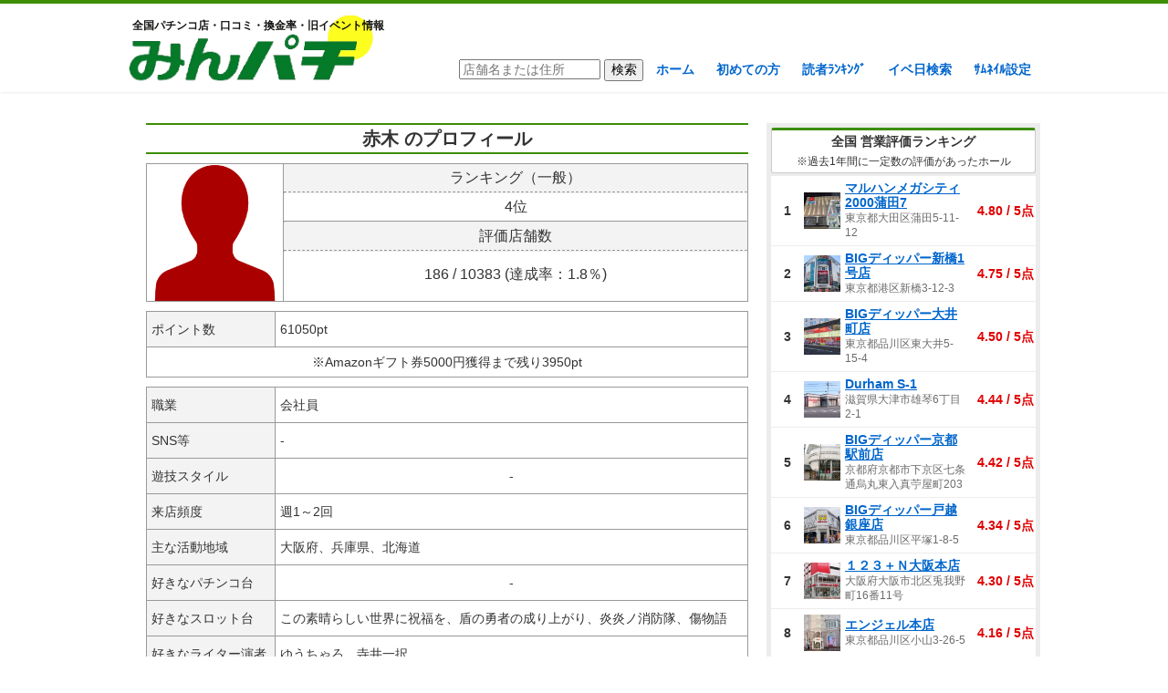

--- FILE ---
content_type: text/html; charset=UTF-8
request_url: https://minpachi.com/%E3%82%B3%E3%83%A1%E3%83%B3%E3%83%88%E4%B8%80%E8%A6%A7/?username=%E8%B5%A4%E6%9C%A8&pagenum=86
body_size: 18519
content:
<!DOCTYPE html>
<!--[if IE 7]>
<html class="ie ie7" dir="ltr" lang="ja" prefix="og: https://ogp.me/ns#">
<![endif]-->
<!--[if IE 8]>
<html class="ie ie8" dir="ltr" lang="ja" prefix="og: https://ogp.me/ns#">
<![endif]-->
<!--[if !(IE 7) & !(IE 8)]><!-->
<html dir="ltr" lang="ja" prefix="og: https://ogp.me/ns#">
<!--<![endif]-->
<head>
<!-- Google tag (gtag.js) -->
<script async src="https://www.googletagmanager.com/gtag/js?id=G-5KKB100RR6"></script>
<script>
  window.dataLayer = window.dataLayer || [];
  function gtag(){dataLayer.push(arguments);}
  gtag('js', new Date());
	
  gtag('config', 'G-5KKB100RR6',{
    'content_group':'その他'
  });
</script>
	
	
	<meta charset="UTF-8">
	<meta name="viewport" content="width=device-width">
	
	<link rel="profile" href="http://gmpg.org/xfn/11">
	<link rel="pingback" href="https://minpachi.com/xmlrpc.php">
	<!--[if lt IE 9]>
	<script src="https://minpachi.com/wp-content/themes/hallsearch/js/html5.js"></script>
	<![endif]-->
	
		<!-- All in One SEO 4.8.2 - aioseo.com -->
		<title>コメント一覧 - みんパチ</title>
	<meta name="description" content="ランキング（一般）4位評価店舗数186 / 10383 (達成率：1.8％) ポイント数61050pt※Ama" />
	<meta name="robots" content="max-image-preview:large" />
	<link rel="canonical" href="https://minpachi.com/%e3%82%b3%e3%83%a1%e3%83%b3%e3%83%88%e4%b8%80%e8%a6%a7/" />
	<meta name="generator" content="All in One SEO (AIOSEO) 4.8.2" />
		<meta property="og:locale" content="ja_JP" />
		<meta property="og:site_name" content="みんパチ - 全国パチンコ店・口コミ・換金率・旧イベント情報" />
		<meta property="og:type" content="article" />
		<meta property="og:title" content="コメント一覧 - みんパチ" />
		<meta property="og:description" content="ランキング（一般）4位評価店舗数186 / 10383 (達成率：1.8％) ポイント数61050pt※Ama" />
		<meta property="og:url" content="https://minpachi.com/%e3%82%b3%e3%83%a1%e3%83%b3%e3%83%88%e4%b8%80%e8%a6%a7/" />
		<meta property="article:published_time" content="2017-02-05T22:05:37+00:00" />
		<meta property="article:modified_time" content="2018-10-15T02:13:22+00:00" />
		<meta name="twitter:card" content="summary" />
		<meta name="twitter:title" content="コメント一覧 - みんパチ" />
		<meta name="twitter:description" content="ランキング（一般）4位評価店舗数186 / 10383 (達成率：1.8％) ポイント数61050pt※Ama" />
		<script type="application/ld+json" class="aioseo-schema">
			{"@context":"https:\/\/schema.org","@graph":[{"@type":"BreadcrumbList","@id":"https:\/\/minpachi.com\/%e3%82%b3%e3%83%a1%e3%83%b3%e3%83%88%e4%b8%80%e8%a6%a7\/#breadcrumblist","itemListElement":[{"@type":"ListItem","@id":"https:\/\/minpachi.com\/#listItem","position":1,"name":"\u5bb6","item":"https:\/\/minpachi.com\/","nextItem":{"@type":"ListItem","@id":"https:\/\/minpachi.com\/%e3%82%b3%e3%83%a1%e3%83%b3%e3%83%88%e4%b8%80%e8%a6%a7\/#listItem","name":"\u30b3\u30e1\u30f3\u30c8\u4e00\u89a7"}},{"@type":"ListItem","@id":"https:\/\/minpachi.com\/%e3%82%b3%e3%83%a1%e3%83%b3%e3%83%88%e4%b8%80%e8%a6%a7\/#listItem","position":2,"name":"\u30b3\u30e1\u30f3\u30c8\u4e00\u89a7","previousItem":{"@type":"ListItem","@id":"https:\/\/minpachi.com\/#listItem","name":"\u5bb6"}}]},{"@type":"Organization","@id":"https:\/\/minpachi.com\/#organization","name":"\u307f\u3093\u30d1\u30c1","description":"\u5168\u56fd\u30d1\u30c1\u30f3\u30b3\u5e97\u30fb\u53e3\u30b3\u30df\u30fb\u63db\u91d1\u7387\u30fb\u65e7\u30a4\u30d9\u30f3\u30c8\u60c5\u5831","url":"https:\/\/minpachi.com\/"},{"@type":"WebPage","@id":"https:\/\/minpachi.com\/%e3%82%b3%e3%83%a1%e3%83%b3%e3%83%88%e4%b8%80%e8%a6%a7\/#webpage","url":"https:\/\/minpachi.com\/%e3%82%b3%e3%83%a1%e3%83%b3%e3%83%88%e4%b8%80%e8%a6%a7\/","name":"\u30b3\u30e1\u30f3\u30c8\u4e00\u89a7 - \u307f\u3093\u30d1\u30c1","description":"\u30e9\u30f3\u30ad\u30f3\u30b0\uff08\u4e00\u822c\uff094\u4f4d\u8a55\u4fa1\u5e97\u8217\u6570186 \/ 10383 (\u9054\u6210\u7387\uff1a1.8\uff05) \u30dd\u30a4\u30f3\u30c8\u657061050pt\u203bAma","inLanguage":"ja","isPartOf":{"@id":"https:\/\/minpachi.com\/#website"},"breadcrumb":{"@id":"https:\/\/minpachi.com\/%e3%82%b3%e3%83%a1%e3%83%b3%e3%83%88%e4%b8%80%e8%a6%a7\/#breadcrumblist"},"datePublished":"2017-02-06T07:05:37+09:00","dateModified":"2018-10-15T11:13:22+09:00"},{"@type":"WebSite","@id":"https:\/\/minpachi.com\/#website","url":"https:\/\/minpachi.com\/","name":"\u307f\u3093\u30d1\u30c1","description":"\u5168\u56fd\u30d1\u30c1\u30f3\u30b3\u5e97\u30fb\u53e3\u30b3\u30df\u30fb\u63db\u91d1\u7387\u30fb\u65e7\u30a4\u30d9\u30f3\u30c8\u60c5\u5831","inLanguage":"ja","publisher":{"@id":"https:\/\/minpachi.com\/#organization"}}]}
		</script>
		<!-- All in One SEO -->

<link rel='dns-prefetch' href='//s.w.org' />
		<script type="text/javascript">
			window._wpemojiSettings = {"baseUrl":"https:\/\/s.w.org\/images\/core\/emoji\/13.1.0\/72x72\/","ext":".png","svgUrl":"https:\/\/s.w.org\/images\/core\/emoji\/13.1.0\/svg\/","svgExt":".svg","source":{"concatemoji":"https:\/\/minpachi.com\/wp-includes\/js\/wp-emoji-release.min.js?ver=5.8.12"}};
			!function(e,a,t){var n,r,o,i=a.createElement("canvas"),p=i.getContext&&i.getContext("2d");function s(e,t){var a=String.fromCharCode;p.clearRect(0,0,i.width,i.height),p.fillText(a.apply(this,e),0,0);e=i.toDataURL();return p.clearRect(0,0,i.width,i.height),p.fillText(a.apply(this,t),0,0),e===i.toDataURL()}function c(e){var t=a.createElement("script");t.src=e,t.defer=t.type="text/javascript",a.getElementsByTagName("head")[0].appendChild(t)}for(o=Array("flag","emoji"),t.supports={everything:!0,everythingExceptFlag:!0},r=0;r<o.length;r++)t.supports[o[r]]=function(e){if(!p||!p.fillText)return!1;switch(p.textBaseline="top",p.font="600 32px Arial",e){case"flag":return s([127987,65039,8205,9895,65039],[127987,65039,8203,9895,65039])?!1:!s([55356,56826,55356,56819],[55356,56826,8203,55356,56819])&&!s([55356,57332,56128,56423,56128,56418,56128,56421,56128,56430,56128,56423,56128,56447],[55356,57332,8203,56128,56423,8203,56128,56418,8203,56128,56421,8203,56128,56430,8203,56128,56423,8203,56128,56447]);case"emoji":return!s([10084,65039,8205,55357,56613],[10084,65039,8203,55357,56613])}return!1}(o[r]),t.supports.everything=t.supports.everything&&t.supports[o[r]],"flag"!==o[r]&&(t.supports.everythingExceptFlag=t.supports.everythingExceptFlag&&t.supports[o[r]]);t.supports.everythingExceptFlag=t.supports.everythingExceptFlag&&!t.supports.flag,t.DOMReady=!1,t.readyCallback=function(){t.DOMReady=!0},t.supports.everything||(n=function(){t.readyCallback()},a.addEventListener?(a.addEventListener("DOMContentLoaded",n,!1),e.addEventListener("load",n,!1)):(e.attachEvent("onload",n),a.attachEvent("onreadystatechange",function(){"complete"===a.readyState&&t.readyCallback()})),(n=t.source||{}).concatemoji?c(n.concatemoji):n.wpemoji&&n.twemoji&&(c(n.twemoji),c(n.wpemoji)))}(window,document,window._wpemojiSettings);
		</script>
		<style type="text/css">
img.wp-smiley,
img.emoji {
	display: inline !important;
	border: none !important;
	box-shadow: none !important;
	height: 1em !important;
	width: 1em !important;
	margin: 0 .07em !important;
	vertical-align: -0.1em !important;
	background: none !important;
	padding: 0 !important;
}
</style>
	<link rel='stylesheet' id='colorboxstyle-css'  href='https://minpachi.com/wp-content/plugins/link-library/colorbox/colorbox.css?ver=5.8.12' type='text/css' media='all' />
<link rel='stylesheet' id='wp-block-library-css'  href='https://minpachi.com/wp-includes/css/dist/block-library/style.min.css?ver=5.8.12' type='text/css' media='all' />
<link rel='stylesheet' id='contact-form-7-css'  href='https://minpachi.com/wp-content/plugins/contact-form-7/includes/css/styles.css?ver=5.5.4' type='text/css' media='all' />
<link rel='stylesheet' id='thumbs_rating_styles-css'  href='https://minpachi.com/wp-content/plugins/link-library/upvote-downvote/css/style.css?ver=1.0.0' type='text/css' media='all' />
<link rel='stylesheet' id='wp-pagenavi-css'  href='https://minpachi.com/wp-content/plugins/wp-pagenavi/pagenavi-css.css?ver=2.70' type='text/css' media='all' />
<script type='text/javascript' src='https://minpachi.com/wp-includes/js/jquery/jquery.min.js?ver=3.6.0' id='jquery-core-js'></script>
<script type='text/javascript' src='https://minpachi.com/wp-includes/js/jquery/jquery-migrate.min.js?ver=3.3.2' id='jquery-migrate-js'></script>
<script type='text/javascript' src='https://minpachi.com/wp-content/plugins/link-library/colorbox/jquery.colorbox-min.js?ver=1.3.9' id='colorbox-js'></script>
<script type='text/javascript' id='thumbs_rating_scripts-js-extra'>
/* <![CDATA[ */
var thumbs_rating_ajax = {"ajax_url":"https:\/\/minpachi.com\/wp-admin\/admin-ajax.php","nonce":"95d71e89ed"};
/* ]]> */
</script>
<script type='text/javascript' src='https://minpachi.com/wp-content/plugins/link-library/upvote-downvote/js/general.js?ver=4.0.1' id='thumbs_rating_scripts-js'></script>
<link rel="https://api.w.org/" href="https://minpachi.com/wp-json/" /><link rel="alternate" type="application/json" href="https://minpachi.com/wp-json/wp/v2/pages/16101" /><link rel="EditURI" type="application/rsd+xml" title="RSD" href="https://minpachi.com/xmlrpc.php?rsd" />
<link rel="wlwmanifest" type="application/wlwmanifest+xml" href="https://minpachi.com/wp-includes/wlwmanifest.xml" /> 
<meta name="generator" content="WordPress 5.8.12" />
<link rel='shortlink' href='https://minpachi.com/?p=16101' />
<link rel="alternate" type="application/json+oembed" href="https://minpachi.com/wp-json/oembed/1.0/embed?url=https%3A%2F%2Fminpachi.com%2F%25e3%2582%25b3%25e3%2583%25a1%25e3%2583%25b3%25e3%2583%2588%25e4%25b8%2580%25e8%25a6%25a7%2F" />
<link rel="alternate" type="text/xml+oembed" href="https://minpachi.com/wp-json/oembed/1.0/embed?url=https%3A%2F%2Fminpachi.com%2F%25e3%2582%25b3%25e3%2583%25a1%25e3%2583%25b3%25e3%2583%2588%25e4%25b8%2580%25e8%25a6%25a7%2F&#038;format=xml" />
<style id='LinkLibraryStyle' type='text/css'>
.linktable {margin-top: 15px;} .linktable a {text-decoration:none} a.featured { font-weight: bold; } table.linklisttable { width:100%; border-width: 0px 0px 0px 0px; border-spacing: 5px; /* border-style: outset outset outset outset; border-color: gray gray gray gray; */ border-collapse: separate; } table.linklisttable th { border-width: 1px 1px 1px 1px; padding: 3px 3px 3px 3px; background-color: #f4f5f3; /* border-style: none none none none; border-color: gray gray gray gray; -moz-border-radius: 3px 3px 3px 3px; */ } table.linklisttable td { border-width: 1px 1px 1px 1px; padding: 3px 3px 3px 3px; background-color: #dee1d8; /* border-style: dotted dotted dotted dotted; border-color: gray gray gray gray; -moz-border-radius: 3px 3px 3px 3px; */ } .linklistcatname{ font-family: arial; font-size: 16px; font-weight: bold; border: 0; padding-bottom: 10px; padding-top: 10px; } .linklistcatnamedesc{ font-family: arial; font-size: 12px; font-weight: normal; border: 0; padding-bottom: 10px; padding-top: 10px; } .linklistcolumnheader{ font-weight: bold; } div.rsscontent{color: #333333; font-family: "Helvetica Neue",Arial,Helvetica,sans-serif;font-size: 11px;line-height: 1.25em; vertical-align: baseline;letter-spacing: normal;word-spacing: normal;font-weight: normal;font-style: normal;font-variant: normal;text-transform: none; text-decoration: none;text-align: left;text-indent: 0px;max-width:500px;} #ll_rss_results { border-style:solid;border-width:1px;margin-left:10px;margin-top:10px;padding-top:3px;background-color:#f4f5f3;} .rsstitle{font-weight:400;font-size:0.8em;color:#33352C;font-family:Georgia,"Times New Roman",Times,serif;} .rsstitle a{color:#33352C} #ll_rss_results img { max-width: 400px; /* Adjust this value according to your content area size*/ height: auto; } .rsselements {float: right;} .highlight_word {background-color: #FFFF00} .previouspage {float:left;margin-top:10px;font-weight:bold} .nextpage {float: right;margin-top:10px;font-weight:bold} .resulttitle {padding-top:10px;} .catdropdown { width: 300px; } #llsearch {padding-top:10px;} .lladdlink { margin-top: 16px; } .lladdlink #lladdlinktitle { font-weight: bold; } .lladdlink table { margin-top: 5px; margin-bottom: 8px; border: 0; border-spacing: 0; border-collapse: collapse; } .lladdlink table td { border: 0; height: 30px; } .lladdlink table th { border: 0; text-align: left; font-weight: normal; width: 400px; } .lladdlink input[type="text"] { width: 300px; } .lladdlink select { width: 300px; } .llmessage { margin: 8px; border: 1px solid #ddd; background-color: #ff0; } .pageselector { margin-top: 20px; text-align: center; } .selectedpage { margin: 0px 4px 0px 4px; border: 1px solid #000; padding: 7px; background-color: #f4f5f3; } .unselectedpage { margin: 0px 4px 0px 4px; border: 1px solid #000; padding: 7px; background-color: #dee1d8; } .previousnextactive { margin: 0px 4px 0px 4px; border: 1px solid #000; padding: 7px; background-color: #dee1d8; } .previousnextinactive { margin: 0px 4px 0px 4px; border: 1px solid #000; padding: 7px; background-color: #dddddd; color: #cccccc; } .LinksInCat { display:none; } .allcatalphafilterlinkedletter, .catalphafilterlinkedletter, .catalphafilteremptyletter, .catalphafilterselectedletter, .allcatalphafilterselectedletter { width: 16px; height: 30px; float:left; margin-right: 6px; text-align: center; } .allcatalphafilterlinkedletter, .allcatalphafilterselectedletter { width: 40px; } .catalphafilterlinkedletter { background-color: #aaa; color: #444; } .catalphafilteremptyletter { background-color: #ddd; color: #fff; } .catalphafilterselectedletter { background-color: #558C89; color: #fff; } .catalphafilter { padding-bottom: 30px; }</style>
	<link rel="stylesheet" href="https://minpachi.com/wp-content/themes/hallsearch/style.css?ver=20260102" type="text/css" />
	<link rel="stylesheet" href="https://minpachi.com/wp-content/themes/hallsearch/slotterslotter.css?v=20250628" type="text/css" />
	<script type="text/javascript" src="//ajax.googleapis.com/ajax/libs/jquery/1/jquery.min.js"></script>
	<script type="text/javascript" src="https://minpachi.com/wp-content/themes/hallsearch/script/raty-2.7.0/lib/jquery.raty.js"></script>
	<link href="//netdna.bootstrapcdn.com/font-awesome/4.0.3/css/font-awesome.min.css" rel="stylesheet">
	<meta property="og:image" content="https://minpachi.com/wp-content/uploads/2021/12/2021y12m22d_232442531.jpg">
<script>
  (function(i,s,o,g,r,a,m){i['GoogleAnalyticsObject']=r;i[r]=i[r]||function(){
  (i[r].q=i[r].q||[]).push(arguments)},i[r].l=1*new Date();a=s.createElement(o),
  m=s.getElementsByTagName(o)[0];a.async=1;a.src=g;m.parentNode.insertBefore(a,m)
  })(window,document,'script','https://www.google-analytics.com/analytics.js','ga');

  ga('create', 'UA-47680209-3', 'auto');
  ga('send', 'pageview');

</script>
	<link rel="shortcut icon" href="https://minpachi.com/wp-content/uploads/2016/12/favicon.ico" >

<script async src="//pagead2.googlesyndication.com/pagead/js/adsbygoogle.js"></script>
<script>
     (adsbygoogle = window.adsbygoogle || []).push({
          google_ad_client: "ca-pub-9273558378256431",
          enable_page_level_ads: true
     });
</script>
	
<!-- アイモバイル＆アドセンスPC　ヘッダ用ここから -->
<script async='async' src='https://www.googletagservices.com/tag/js/gpt.js'></script>
<script>
  var googletag = googletag || {};
  googletag.cmd = googletag.cmd || [];
</script>

<script>
  googletag.cmd.push(function() {
    googletag.defineSlot('/9176203/1622299', [[300, 250], [336, 280]], 'div-gpt-ad-1547712779011-0').addService(googletag.pubads());
    googletag.pubads().enableSingleRequest();
    googletag.enableServices();
  });
</script>
<!-- ヘッダ用ここまで -->
</head>

<body class="page-template page-template-usercomment page-template-usercomment-php page page-id-16101">
<!-- Google Tag Manager (noscript) -->
<noscript><iframe src="https://www.googletagmanager.com/ns.html?id=GTM-W5PPQF3"
height="0" width="0" style="display:none;visibility:hidden"></iframe></noscript>
<!-- End Google Tag Manager (noscript) -->
	<div id="page" class="hfeed site">
		<header id="masthead" class="site-header" role="banner">
			<div class="site-header-content">
			<a class="home-link" href="https://minpachi.com/" title="みんパチ" rel="home" data-wpel-link="internal">
				<h2>全国パチンコ店・口コミ・換金率・旧イベント情報</h2>
									<h2 class="site-title"><img src="https://minpachi.com/wp-content/uploads/2017/01/S_5490240665028.png" alt="みんなで決めるパチンコ優良店ランキング！ みんパチ"></h2>
								<h2 class="site-title-m">
					<img src="https://minpachi.com/wp-content/uploads/2017/01/S_5490240665028.png" alt="みんなで決めるパチンコ優良店ランキング！ みんパチ">
				</h2>
			</a>
			<nav id="site-navigation" class="navigation main-navigation" role="navigation">
				<form role="search" method="get" id="searchform" class="searchform" action="https://minpachi.com/">
				<div>
					<input type="text" value="" placeholder="店舗名または住所" name="s" id="s">
					<input type="hidden" name="search_type" value="freeword">
					<input type="submit" id="searchsubmit" value="検索">
				</div>
				</form>
				<ul id="menu-nav" class="menu"><li id="menu-item-30" class="menu-item menu-item-type-custom menu-item-object-custom menu-item-home menu-item-30"><a href="https://minpachi.com/" data-wpel-link="internal">ホーム</a></li>
<li id="menu-item-9105" class="menu-item menu-item-type-post_type menu-item-object-page menu-item-9105"><a href="https://minpachi.com/hajimetenokata/" data-wpel-link="internal">初めての方</a></li>
<li id="menu-item-3476" class="menu-item menu-item-type-post_type menu-item-object-page menu-item-3476"><a href="https://minpachi.com/ranking/" data-wpel-link="internal">読者ﾗﾝｷﾝｸﾞ</a></li>
<li id="menu-item-21782" class="event-search-open menu-item menu-item-type-custom menu-item-object-custom menu-item-home menu-item-21782"><a href="https://minpachi.com/" data-wpel-link="internal">イベ日検索</a></li>
<li id="menu-item-51134" class="menu-item menu-item-type-post_type menu-item-object-page menu-item-51134"><a href="https://minpachi.com/userinfo/" data-wpel-link="internal">ｻﾑﾈｲﾙ設定</a></li>
</ul>			</nav><!-- #site-navigation -->
			</div>
		</header><!-- #masthead -->

		<div id="main" class="site-main">
			<div class="ad-pc ad1">
<!--      PCヘッダー広告　　　  -->
</div>
	<div id="primary" class="content-area">
		<div id="content" class="site-content" role="main">
												<article id="post-16101" class="post-16101 page type-page status-publish hentry">
					<h1 class="entry-title">赤木 のプロフィール</h1>
						<div class="user_info_area"><div class="user_thumb_area"><span class="user_thumb" style="background-image:url(https://minpachi.com/wp-content/uploads/2020/03/68522ebb4d50a0384f1a2d11dc1124da.png)"></span></div><div class="user_info"><div class="user_info_title">ランキング（一般）</div><hr class="dashed">4位<hr><div class="user_info_title">評価店舗数</div><hr class="dashed"><div class="visible-pc" style="padding-top:10px;"></div>186 / 10383 (達成率：1.8％) </div></div><table class="user_info2"><tr><th>ポイント数</th><td>61050pt</td></tr><tr><td colspan="2" style="text-align:center;">※Amazonギフト券<br class="visible-sp">5000円獲得まで残り3950pt</td></tr></table><table class="user_info2"><tr><th>職業</th><td>会社員</td></tr><tr><th>SNS等</th><td>-</td></tr><tr><th>遊技スタイル</th><td style="text-align:center;">-</td></tr><tr><th>来店頻度</th><td>週1～2回</td></tr><tr><th>主な活動地域</th><td>大阪府、兵庫県、北海道</td></tr><tr><th>好きなパチンコ台</th><td style="text-align:center;">-</td></tr><tr><th>好きなスロット台</th><td>この素晴らしい世界に祝福を、盾の勇者の成り上がり、炎炎ノ消防隊、傷物語</td></tr><tr><th>好きなライター演者</th><td>ゆうちゃろ、寺井一択</td></tr><tr><td colspan="2" style="text-align:center;">-</td></tr></table><ul class="comment_btn_total">
		<li><span class="comment_good_total">1366</span></li>
	</ul><h2 class="entry-title">赤木 のコメント一覧</h2><div class="paging"><a href="https://minpachi.com/%E3%82%B3%E3%83%A1%E3%83%B3%E3%83%88%E4%B8%80%E8%A6%A7/?username=%E8%B5%A4%E6%9C%A8&amp;pagenum=1" data-wpel-link="internal">1</a><a href="https://minpachi.com/%E3%82%B3%E3%83%A1%E3%83%B3%E3%83%88%E4%B8%80%E8%A6%A7/?username=%E8%B5%A4%E6%9C%A8&amp;pagenum=2" data-wpel-link="internal">2</a><a href="https://minpachi.com/%E3%82%B3%E3%83%A1%E3%83%B3%E3%83%88%E4%B8%80%E8%A6%A7/?username=%E8%B5%A4%E6%9C%A8&amp;pagenum=3" data-wpel-link="internal">3</a><a href="https://minpachi.com/%E3%82%B3%E3%83%A1%E3%83%B3%E3%83%88%E4%B8%80%E8%A6%A7/?username=%E8%B5%A4%E6%9C%A8&amp;pagenum=4" data-wpel-link="internal">4</a><a href="https://minpachi.com/%E3%82%B3%E3%83%A1%E3%83%B3%E3%83%88%E4%B8%80%E8%A6%A7/?username=%E8%B5%A4%E6%9C%A8&amp;pagenum=5" data-wpel-link="internal">5</a><a href="https://minpachi.com/%E3%82%B3%E3%83%A1%E3%83%B3%E3%83%88%E4%B8%80%E8%A6%A7/?username=%E8%B5%A4%E6%9C%A8&amp;pagenum=6" data-wpel-link="internal">6</a><a href="https://minpachi.com/%E3%82%B3%E3%83%A1%E3%83%B3%E3%83%88%E4%B8%80%E8%A6%A7/?username=%E8%B5%A4%E6%9C%A8&amp;pagenum=7" data-wpel-link="internal">7</a><a href="https://minpachi.com/%E3%82%B3%E3%83%A1%E3%83%B3%E3%83%88%E4%B8%80%E8%A6%A7/?username=%E8%B5%A4%E6%9C%A8&amp;pagenum=8" data-wpel-link="internal">8</a><a href="https://minpachi.com/%E3%82%B3%E3%83%A1%E3%83%B3%E3%83%88%E4%B8%80%E8%A6%A7/?username=%E8%B5%A4%E6%9C%A8&amp;pagenum=9" data-wpel-link="internal">9</a><a href="https://minpachi.com/%E3%82%B3%E3%83%A1%E3%83%B3%E3%83%88%E4%B8%80%E8%A6%A7/?username=%E8%B5%A4%E6%9C%A8&amp;pagenum=10" data-wpel-link="internal">10</a><a href="https://minpachi.com/%E3%82%B3%E3%83%A1%E3%83%B3%E3%83%88%E4%B8%80%E8%A6%A7/?username=%E8%B5%A4%E6%9C%A8&amp;pagenum=11" data-wpel-link="internal">11</a><a href="https://minpachi.com/%E3%82%B3%E3%83%A1%E3%83%B3%E3%83%88%E4%B8%80%E8%A6%A7/?username=%E8%B5%A4%E6%9C%A8&amp;pagenum=12" data-wpel-link="internal">12</a><a href="https://minpachi.com/%E3%82%B3%E3%83%A1%E3%83%B3%E3%83%88%E4%B8%80%E8%A6%A7/?username=%E8%B5%A4%E6%9C%A8&amp;pagenum=13" data-wpel-link="internal">13</a><a href="https://minpachi.com/%E3%82%B3%E3%83%A1%E3%83%B3%E3%83%88%E4%B8%80%E8%A6%A7/?username=%E8%B5%A4%E6%9C%A8&amp;pagenum=14" data-wpel-link="internal">14</a><a href="https://minpachi.com/%E3%82%B3%E3%83%A1%E3%83%B3%E3%83%88%E4%B8%80%E8%A6%A7/?username=%E8%B5%A4%E6%9C%A8&amp;pagenum=15" data-wpel-link="internal">15</a><a href="https://minpachi.com/%E3%82%B3%E3%83%A1%E3%83%B3%E3%83%88%E4%B8%80%E8%A6%A7/?username=%E8%B5%A4%E6%9C%A8&amp;pagenum=16" data-wpel-link="internal">16</a><a href="https://minpachi.com/%E3%82%B3%E3%83%A1%E3%83%B3%E3%83%88%E4%B8%80%E8%A6%A7/?username=%E8%B5%A4%E6%9C%A8&amp;pagenum=17" data-wpel-link="internal">17</a><a href="https://minpachi.com/%E3%82%B3%E3%83%A1%E3%83%B3%E3%83%88%E4%B8%80%E8%A6%A7/?username=%E8%B5%A4%E6%9C%A8&amp;pagenum=18" data-wpel-link="internal">18</a><a href="https://minpachi.com/%E3%82%B3%E3%83%A1%E3%83%B3%E3%83%88%E4%B8%80%E8%A6%A7/?username=%E8%B5%A4%E6%9C%A8&amp;pagenum=19" data-wpel-link="internal">19</a><a href="https://minpachi.com/%E3%82%B3%E3%83%A1%E3%83%B3%E3%83%88%E4%B8%80%E8%A6%A7/?username=%E8%B5%A4%E6%9C%A8&amp;pagenum=20" data-wpel-link="internal">20</a><a href="https://minpachi.com/%E3%82%B3%E3%83%A1%E3%83%B3%E3%83%88%E4%B8%80%E8%A6%A7/?username=%E8%B5%A4%E6%9C%A8&amp;pagenum=21" data-wpel-link="internal">21</a><a href="https://minpachi.com/%E3%82%B3%E3%83%A1%E3%83%B3%E3%83%88%E4%B8%80%E8%A6%A7/?username=%E8%B5%A4%E6%9C%A8&amp;pagenum=22" data-wpel-link="internal">22</a><a href="https://minpachi.com/%E3%82%B3%E3%83%A1%E3%83%B3%E3%83%88%E4%B8%80%E8%A6%A7/?username=%E8%B5%A4%E6%9C%A8&amp;pagenum=23" data-wpel-link="internal">23</a><a href="https://minpachi.com/%E3%82%B3%E3%83%A1%E3%83%B3%E3%83%88%E4%B8%80%E8%A6%A7/?username=%E8%B5%A4%E6%9C%A8&amp;pagenum=24" data-wpel-link="internal">24</a><a href="https://minpachi.com/%E3%82%B3%E3%83%A1%E3%83%B3%E3%83%88%E4%B8%80%E8%A6%A7/?username=%E8%B5%A4%E6%9C%A8&amp;pagenum=25" data-wpel-link="internal">25</a><a href="https://minpachi.com/%E3%82%B3%E3%83%A1%E3%83%B3%E3%83%88%E4%B8%80%E8%A6%A7/?username=%E8%B5%A4%E6%9C%A8&amp;pagenum=26" data-wpel-link="internal">26</a><a href="https://minpachi.com/%E3%82%B3%E3%83%A1%E3%83%B3%E3%83%88%E4%B8%80%E8%A6%A7/?username=%E8%B5%A4%E6%9C%A8&amp;pagenum=27" data-wpel-link="internal">27</a><a href="https://minpachi.com/%E3%82%B3%E3%83%A1%E3%83%B3%E3%83%88%E4%B8%80%E8%A6%A7/?username=%E8%B5%A4%E6%9C%A8&amp;pagenum=28" data-wpel-link="internal">28</a><a href="https://minpachi.com/%E3%82%B3%E3%83%A1%E3%83%B3%E3%83%88%E4%B8%80%E8%A6%A7/?username=%E8%B5%A4%E6%9C%A8&amp;pagenum=29" data-wpel-link="internal">29</a><a href="https://minpachi.com/%E3%82%B3%E3%83%A1%E3%83%B3%E3%83%88%E4%B8%80%E8%A6%A7/?username=%E8%B5%A4%E6%9C%A8&amp;pagenum=30" data-wpel-link="internal">30</a><a href="https://minpachi.com/%E3%82%B3%E3%83%A1%E3%83%B3%E3%83%88%E4%B8%80%E8%A6%A7/?username=%E8%B5%A4%E6%9C%A8&amp;pagenum=31" data-wpel-link="internal">31</a><a href="https://minpachi.com/%E3%82%B3%E3%83%A1%E3%83%B3%E3%83%88%E4%B8%80%E8%A6%A7/?username=%E8%B5%A4%E6%9C%A8&amp;pagenum=32" data-wpel-link="internal">32</a><a href="https://minpachi.com/%E3%82%B3%E3%83%A1%E3%83%B3%E3%83%88%E4%B8%80%E8%A6%A7/?username=%E8%B5%A4%E6%9C%A8&amp;pagenum=33" data-wpel-link="internal">33</a><a href="https://minpachi.com/%E3%82%B3%E3%83%A1%E3%83%B3%E3%83%88%E4%B8%80%E8%A6%A7/?username=%E8%B5%A4%E6%9C%A8&amp;pagenum=34" data-wpel-link="internal">34</a><a href="https://minpachi.com/%E3%82%B3%E3%83%A1%E3%83%B3%E3%83%88%E4%B8%80%E8%A6%A7/?username=%E8%B5%A4%E6%9C%A8&amp;pagenum=35" data-wpel-link="internal">35</a><a href="https://minpachi.com/%E3%82%B3%E3%83%A1%E3%83%B3%E3%83%88%E4%B8%80%E8%A6%A7/?username=%E8%B5%A4%E6%9C%A8&amp;pagenum=36" data-wpel-link="internal">36</a><a href="https://minpachi.com/%E3%82%B3%E3%83%A1%E3%83%B3%E3%83%88%E4%B8%80%E8%A6%A7/?username=%E8%B5%A4%E6%9C%A8&amp;pagenum=37" data-wpel-link="internal">37</a><a href="https://minpachi.com/%E3%82%B3%E3%83%A1%E3%83%B3%E3%83%88%E4%B8%80%E8%A6%A7/?username=%E8%B5%A4%E6%9C%A8&amp;pagenum=38" data-wpel-link="internal">38</a><a href="https://minpachi.com/%E3%82%B3%E3%83%A1%E3%83%B3%E3%83%88%E4%B8%80%E8%A6%A7/?username=%E8%B5%A4%E6%9C%A8&amp;pagenum=39" data-wpel-link="internal">39</a><a href="https://minpachi.com/%E3%82%B3%E3%83%A1%E3%83%B3%E3%83%88%E4%B8%80%E8%A6%A7/?username=%E8%B5%A4%E6%9C%A8&amp;pagenum=40" data-wpel-link="internal">40</a><a href="https://minpachi.com/%E3%82%B3%E3%83%A1%E3%83%B3%E3%83%88%E4%B8%80%E8%A6%A7/?username=%E8%B5%A4%E6%9C%A8&amp;pagenum=41" data-wpel-link="internal">41</a><a href="https://minpachi.com/%E3%82%B3%E3%83%A1%E3%83%B3%E3%83%88%E4%B8%80%E8%A6%A7/?username=%E8%B5%A4%E6%9C%A8&amp;pagenum=42" data-wpel-link="internal">42</a><a href="https://minpachi.com/%E3%82%B3%E3%83%A1%E3%83%B3%E3%83%88%E4%B8%80%E8%A6%A7/?username=%E8%B5%A4%E6%9C%A8&amp;pagenum=43" data-wpel-link="internal">43</a><a href="https://minpachi.com/%E3%82%B3%E3%83%A1%E3%83%B3%E3%83%88%E4%B8%80%E8%A6%A7/?username=%E8%B5%A4%E6%9C%A8&amp;pagenum=44" data-wpel-link="internal">44</a><a href="https://minpachi.com/%E3%82%B3%E3%83%A1%E3%83%B3%E3%83%88%E4%B8%80%E8%A6%A7/?username=%E8%B5%A4%E6%9C%A8&amp;pagenum=45" data-wpel-link="internal">45</a><a href="https://minpachi.com/%E3%82%B3%E3%83%A1%E3%83%B3%E3%83%88%E4%B8%80%E8%A6%A7/?username=%E8%B5%A4%E6%9C%A8&amp;pagenum=46" data-wpel-link="internal">46</a><a href="https://minpachi.com/%E3%82%B3%E3%83%A1%E3%83%B3%E3%83%88%E4%B8%80%E8%A6%A7/?username=%E8%B5%A4%E6%9C%A8&amp;pagenum=47" data-wpel-link="internal">47</a><a href="https://minpachi.com/%E3%82%B3%E3%83%A1%E3%83%B3%E3%83%88%E4%B8%80%E8%A6%A7/?username=%E8%B5%A4%E6%9C%A8&amp;pagenum=48" data-wpel-link="internal">48</a><a href="https://minpachi.com/%E3%82%B3%E3%83%A1%E3%83%B3%E3%83%88%E4%B8%80%E8%A6%A7/?username=%E8%B5%A4%E6%9C%A8&amp;pagenum=49" data-wpel-link="internal">49</a><a href="https://minpachi.com/%E3%82%B3%E3%83%A1%E3%83%B3%E3%83%88%E4%B8%80%E8%A6%A7/?username=%E8%B5%A4%E6%9C%A8&amp;pagenum=50" data-wpel-link="internal">50</a><a href="https://minpachi.com/%E3%82%B3%E3%83%A1%E3%83%B3%E3%83%88%E4%B8%80%E8%A6%A7/?username=%E8%B5%A4%E6%9C%A8&amp;pagenum=51" data-wpel-link="internal">51</a><a href="https://minpachi.com/%E3%82%B3%E3%83%A1%E3%83%B3%E3%83%88%E4%B8%80%E8%A6%A7/?username=%E8%B5%A4%E6%9C%A8&amp;pagenum=52" data-wpel-link="internal">52</a><a href="https://minpachi.com/%E3%82%B3%E3%83%A1%E3%83%B3%E3%83%88%E4%B8%80%E8%A6%A7/?username=%E8%B5%A4%E6%9C%A8&amp;pagenum=53" data-wpel-link="internal">53</a><a href="https://minpachi.com/%E3%82%B3%E3%83%A1%E3%83%B3%E3%83%88%E4%B8%80%E8%A6%A7/?username=%E8%B5%A4%E6%9C%A8&amp;pagenum=54" data-wpel-link="internal">54</a><a href="https://minpachi.com/%E3%82%B3%E3%83%A1%E3%83%B3%E3%83%88%E4%B8%80%E8%A6%A7/?username=%E8%B5%A4%E6%9C%A8&amp;pagenum=55" data-wpel-link="internal">55</a><a href="https://minpachi.com/%E3%82%B3%E3%83%A1%E3%83%B3%E3%83%88%E4%B8%80%E8%A6%A7/?username=%E8%B5%A4%E6%9C%A8&amp;pagenum=56" data-wpel-link="internal">56</a><a href="https://minpachi.com/%E3%82%B3%E3%83%A1%E3%83%B3%E3%83%88%E4%B8%80%E8%A6%A7/?username=%E8%B5%A4%E6%9C%A8&amp;pagenum=57" data-wpel-link="internal">57</a><a href="https://minpachi.com/%E3%82%B3%E3%83%A1%E3%83%B3%E3%83%88%E4%B8%80%E8%A6%A7/?username=%E8%B5%A4%E6%9C%A8&amp;pagenum=58" data-wpel-link="internal">58</a><a href="https://minpachi.com/%E3%82%B3%E3%83%A1%E3%83%B3%E3%83%88%E4%B8%80%E8%A6%A7/?username=%E8%B5%A4%E6%9C%A8&amp;pagenum=59" data-wpel-link="internal">59</a><a href="https://minpachi.com/%E3%82%B3%E3%83%A1%E3%83%B3%E3%83%88%E4%B8%80%E8%A6%A7/?username=%E8%B5%A4%E6%9C%A8&amp;pagenum=60" data-wpel-link="internal">60</a><a href="https://minpachi.com/%E3%82%B3%E3%83%A1%E3%83%B3%E3%83%88%E4%B8%80%E8%A6%A7/?username=%E8%B5%A4%E6%9C%A8&amp;pagenum=61" data-wpel-link="internal">61</a><a href="https://minpachi.com/%E3%82%B3%E3%83%A1%E3%83%B3%E3%83%88%E4%B8%80%E8%A6%A7/?username=%E8%B5%A4%E6%9C%A8&amp;pagenum=62" data-wpel-link="internal">62</a><a href="https://minpachi.com/%E3%82%B3%E3%83%A1%E3%83%B3%E3%83%88%E4%B8%80%E8%A6%A7/?username=%E8%B5%A4%E6%9C%A8&amp;pagenum=63" data-wpel-link="internal">63</a><a href="https://minpachi.com/%E3%82%B3%E3%83%A1%E3%83%B3%E3%83%88%E4%B8%80%E8%A6%A7/?username=%E8%B5%A4%E6%9C%A8&amp;pagenum=64" data-wpel-link="internal">64</a><a href="https://minpachi.com/%E3%82%B3%E3%83%A1%E3%83%B3%E3%83%88%E4%B8%80%E8%A6%A7/?username=%E8%B5%A4%E6%9C%A8&amp;pagenum=65" data-wpel-link="internal">65</a><a href="https://minpachi.com/%E3%82%B3%E3%83%A1%E3%83%B3%E3%83%88%E4%B8%80%E8%A6%A7/?username=%E8%B5%A4%E6%9C%A8&amp;pagenum=66" data-wpel-link="internal">66</a><a href="https://minpachi.com/%E3%82%B3%E3%83%A1%E3%83%B3%E3%83%88%E4%B8%80%E8%A6%A7/?username=%E8%B5%A4%E6%9C%A8&amp;pagenum=67" data-wpel-link="internal">67</a><a href="https://minpachi.com/%E3%82%B3%E3%83%A1%E3%83%B3%E3%83%88%E4%B8%80%E8%A6%A7/?username=%E8%B5%A4%E6%9C%A8&amp;pagenum=68" data-wpel-link="internal">68</a><a href="https://minpachi.com/%E3%82%B3%E3%83%A1%E3%83%B3%E3%83%88%E4%B8%80%E8%A6%A7/?username=%E8%B5%A4%E6%9C%A8&amp;pagenum=69" data-wpel-link="internal">69</a><a href="https://minpachi.com/%E3%82%B3%E3%83%A1%E3%83%B3%E3%83%88%E4%B8%80%E8%A6%A7/?username=%E8%B5%A4%E6%9C%A8&amp;pagenum=70" data-wpel-link="internal">70</a><a href="https://minpachi.com/%E3%82%B3%E3%83%A1%E3%83%B3%E3%83%88%E4%B8%80%E8%A6%A7/?username=%E8%B5%A4%E6%9C%A8&amp;pagenum=71" data-wpel-link="internal">71</a><a href="https://minpachi.com/%E3%82%B3%E3%83%A1%E3%83%B3%E3%83%88%E4%B8%80%E8%A6%A7/?username=%E8%B5%A4%E6%9C%A8&amp;pagenum=72" data-wpel-link="internal">72</a><a href="https://minpachi.com/%E3%82%B3%E3%83%A1%E3%83%B3%E3%83%88%E4%B8%80%E8%A6%A7/?username=%E8%B5%A4%E6%9C%A8&amp;pagenum=73" data-wpel-link="internal">73</a><a href="https://minpachi.com/%E3%82%B3%E3%83%A1%E3%83%B3%E3%83%88%E4%B8%80%E8%A6%A7/?username=%E8%B5%A4%E6%9C%A8&amp;pagenum=74" data-wpel-link="internal">74</a><a href="https://minpachi.com/%E3%82%B3%E3%83%A1%E3%83%B3%E3%83%88%E4%B8%80%E8%A6%A7/?username=%E8%B5%A4%E6%9C%A8&amp;pagenum=75" data-wpel-link="internal">75</a><a href="https://minpachi.com/%E3%82%B3%E3%83%A1%E3%83%B3%E3%83%88%E4%B8%80%E8%A6%A7/?username=%E8%B5%A4%E6%9C%A8&amp;pagenum=76" data-wpel-link="internal">76</a><a href="https://minpachi.com/%E3%82%B3%E3%83%A1%E3%83%B3%E3%83%88%E4%B8%80%E8%A6%A7/?username=%E8%B5%A4%E6%9C%A8&amp;pagenum=77" data-wpel-link="internal">77</a><a href="https://minpachi.com/%E3%82%B3%E3%83%A1%E3%83%B3%E3%83%88%E4%B8%80%E8%A6%A7/?username=%E8%B5%A4%E6%9C%A8&amp;pagenum=78" data-wpel-link="internal">78</a><a href="https://minpachi.com/%E3%82%B3%E3%83%A1%E3%83%B3%E3%83%88%E4%B8%80%E8%A6%A7/?username=%E8%B5%A4%E6%9C%A8&amp;pagenum=79" data-wpel-link="internal">79</a><a href="https://minpachi.com/%E3%82%B3%E3%83%A1%E3%83%B3%E3%83%88%E4%B8%80%E8%A6%A7/?username=%E8%B5%A4%E6%9C%A8&amp;pagenum=80" data-wpel-link="internal">80</a><a href="https://minpachi.com/%E3%82%B3%E3%83%A1%E3%83%B3%E3%83%88%E4%B8%80%E8%A6%A7/?username=%E8%B5%A4%E6%9C%A8&amp;pagenum=81" data-wpel-link="internal">81</a><a href="https://minpachi.com/%E3%82%B3%E3%83%A1%E3%83%B3%E3%83%88%E4%B8%80%E8%A6%A7/?username=%E8%B5%A4%E6%9C%A8&amp;pagenum=82" data-wpel-link="internal">82</a><a href="https://minpachi.com/%E3%82%B3%E3%83%A1%E3%83%B3%E3%83%88%E4%B8%80%E8%A6%A7/?username=%E8%B5%A4%E6%9C%A8&amp;pagenum=83" data-wpel-link="internal">83</a><a href="https://minpachi.com/%E3%82%B3%E3%83%A1%E3%83%B3%E3%83%88%E4%B8%80%E8%A6%A7/?username=%E8%B5%A4%E6%9C%A8&amp;pagenum=84" data-wpel-link="internal">84</a><a href="https://minpachi.com/%E3%82%B3%E3%83%A1%E3%83%B3%E3%83%88%E4%B8%80%E8%A6%A7/?username=%E8%B5%A4%E6%9C%A8&amp;pagenum=85" data-wpel-link="internal">85</a><a class="current" href="https://minpachi.com/%E3%82%B3%E3%83%A1%E3%83%B3%E3%83%88%E4%B8%80%E8%A6%A7/?username=%E8%B5%A4%E6%9C%A8&amp;pagenum=86" data-wpel-link="internal">86</a><a href="https://minpachi.com/%E3%82%B3%E3%83%A1%E3%83%B3%E3%83%88%E4%B8%80%E8%A6%A7/?username=%E8%B5%A4%E6%9C%A8&amp;pagenum=87" data-wpel-link="internal">87</a><a href="https://minpachi.com/%E3%82%B3%E3%83%A1%E3%83%B3%E3%83%88%E4%B8%80%E8%A6%A7/?username=%E8%B5%A4%E6%9C%A8&amp;pagenum=88" data-wpel-link="internal">88</a><a href="https://minpachi.com/%E3%82%B3%E3%83%A1%E3%83%B3%E3%83%88%E4%B8%80%E8%A6%A7/?username=%E8%B5%A4%E6%9C%A8&amp;pagenum=89" data-wpel-link="internal">89</a><a href="https://minpachi.com/%E3%82%B3%E3%83%A1%E3%83%B3%E3%83%88%E4%B8%80%E8%A6%A7/?username=%E8%B5%A4%E6%9C%A8&amp;pagenum=90" data-wpel-link="internal">90</a><a href="https://minpachi.com/%E3%82%B3%E3%83%A1%E3%83%B3%E3%83%88%E4%B8%80%E8%A6%A7/?username=%E8%B5%A4%E6%9C%A8&amp;pagenum=91" data-wpel-link="internal">91</a><a href="https://minpachi.com/%E3%82%B3%E3%83%A1%E3%83%B3%E3%83%88%E4%B8%80%E8%A6%A7/?username=%E8%B5%A4%E6%9C%A8&amp;pagenum=92" data-wpel-link="internal">92</a><a href="https://minpachi.com/%E3%82%B3%E3%83%A1%E3%83%B3%E3%83%88%E4%B8%80%E8%A6%A7/?username=%E8%B5%A4%E6%9C%A8&amp;pagenum=93" data-wpel-link="internal">93</a><a href="https://minpachi.com/%E3%82%B3%E3%83%A1%E3%83%B3%E3%83%88%E4%B8%80%E8%A6%A7/?username=%E8%B5%A4%E6%9C%A8&amp;pagenum=94" data-wpel-link="internal">94</a><a href="https://minpachi.com/%E3%82%B3%E3%83%A1%E3%83%B3%E3%83%88%E4%B8%80%E8%A6%A7/?username=%E8%B5%A4%E6%9C%A8&amp;pagenum=95" data-wpel-link="internal">95</a><a href="https://minpachi.com/%E3%82%B3%E3%83%A1%E3%83%B3%E3%83%88%E4%B8%80%E8%A6%A7/?username=%E8%B5%A4%E6%9C%A8&amp;pagenum=96" data-wpel-link="internal">96</a><a href="https://minpachi.com/%E3%82%B3%E3%83%A1%E3%83%B3%E3%83%88%E4%B8%80%E8%A6%A7/?username=%E8%B5%A4%E6%9C%A8&amp;pagenum=97" data-wpel-link="internal">97</a><a href="https://minpachi.com/%E3%82%B3%E3%83%A1%E3%83%B3%E3%83%88%E4%B8%80%E8%A6%A7/?username=%E8%B5%A4%E6%9C%A8&amp;pagenum=98" data-wpel-link="internal">98</a><a href="https://minpachi.com/%E3%82%B3%E3%83%A1%E3%83%B3%E3%83%88%E4%B8%80%E8%A6%A7/?username=%E8%B5%A4%E6%9C%A8&amp;pagenum=99" data-wpel-link="internal">99</a><a href="https://minpachi.com/%E3%82%B3%E3%83%A1%E3%83%B3%E3%83%88%E4%B8%80%E8%A6%A7/?username=%E8%B5%A4%E6%9C%A8&amp;pagenum=100" data-wpel-link="internal">100</a><a href="https://minpachi.com/%E3%82%B3%E3%83%A1%E3%83%B3%E3%83%88%E4%B8%80%E8%A6%A7/?username=%E8%B5%A4%E6%9C%A8&amp;pagenum=101" data-wpel-link="internal">101</a><a href="https://minpachi.com/%E3%82%B3%E3%83%A1%E3%83%B3%E3%83%88%E4%B8%80%E8%A6%A7/?username=%E8%B5%A4%E6%9C%A8&amp;pagenum=102" data-wpel-link="internal">102</a><a href="https://minpachi.com/%E3%82%B3%E3%83%A1%E3%83%B3%E3%83%88%E4%B8%80%E8%A6%A7/?username=%E8%B5%A4%E6%9C%A8&amp;pagenum=103" data-wpel-link="internal">103</a><a href="https://minpachi.com/%E3%82%B3%E3%83%A1%E3%83%B3%E3%83%88%E4%B8%80%E8%A6%A7/?username=%E8%B5%A4%E6%9C%A8&amp;pagenum=104" data-wpel-link="internal">104</a><a href="https://minpachi.com/%E3%82%B3%E3%83%A1%E3%83%B3%E3%83%88%E4%B8%80%E8%A6%A7/?username=%E8%B5%A4%E6%9C%A8&amp;pagenum=105" data-wpel-link="internal">105</a><a href="https://minpachi.com/%E3%82%B3%E3%83%A1%E3%83%B3%E3%83%88%E4%B8%80%E8%A6%A7/?username=%E8%B5%A4%E6%9C%A8&amp;pagenum=106" data-wpel-link="internal">106</a><a href="https://minpachi.com/%E3%82%B3%E3%83%A1%E3%83%B3%E3%83%88%E4%B8%80%E8%A6%A7/?username=%E8%B5%A4%E6%9C%A8&amp;pagenum=107" data-wpel-link="internal">107</a><a href="https://minpachi.com/%E3%82%B3%E3%83%A1%E3%83%B3%E3%83%88%E4%B8%80%E8%A6%A7/?username=%E8%B5%A4%E6%9C%A8&amp;pagenum=108" data-wpel-link="internal">108</a><a href="https://minpachi.com/%E3%82%B3%E3%83%A1%E3%83%B3%E3%83%88%E4%B8%80%E8%A6%A7/?username=%E8%B5%A4%E6%9C%A8&amp;pagenum=109" data-wpel-link="internal">109</a><a href="https://minpachi.com/%E3%82%B3%E3%83%A1%E3%83%B3%E3%83%88%E4%B8%80%E8%A6%A7/?username=%E8%B5%A4%E6%9C%A8&amp;pagenum=110" data-wpel-link="internal">110</a><a href="https://minpachi.com/%E3%82%B3%E3%83%A1%E3%83%B3%E3%83%88%E4%B8%80%E8%A6%A7/?username=%E8%B5%A4%E6%9C%A8&amp;pagenum=111" data-wpel-link="internal">111</a><a href="https://minpachi.com/%E3%82%B3%E3%83%A1%E3%83%B3%E3%83%88%E4%B8%80%E8%A6%A7/?username=%E8%B5%A4%E6%9C%A8&amp;pagenum=112" data-wpel-link="internal">112</a><a href="https://minpachi.com/%E3%82%B3%E3%83%A1%E3%83%B3%E3%83%88%E4%B8%80%E8%A6%A7/?username=%E8%B5%A4%E6%9C%A8&amp;pagenum=113" data-wpel-link="internal">113</a><a href="https://minpachi.com/%E3%82%B3%E3%83%A1%E3%83%B3%E3%83%88%E4%B8%80%E8%A6%A7/?username=%E8%B5%A4%E6%9C%A8&amp;pagenum=114" data-wpel-link="internal">114</a><a href="https://minpachi.com/%E3%82%B3%E3%83%A1%E3%83%B3%E3%83%88%E4%B8%80%E8%A6%A7/?username=%E8%B5%A4%E6%9C%A8&amp;pagenum=115" data-wpel-link="internal">115</a><a href="https://minpachi.com/%E3%82%B3%E3%83%A1%E3%83%B3%E3%83%88%E4%B8%80%E8%A6%A7/?username=%E8%B5%A4%E6%9C%A8&amp;pagenum=116" data-wpel-link="internal">116</a><a href="https://minpachi.com/%E3%82%B3%E3%83%A1%E3%83%B3%E3%83%88%E4%B8%80%E8%A6%A7/?username=%E8%B5%A4%E6%9C%A8&amp;pagenum=117" data-wpel-link="internal">117</a><a href="https://minpachi.com/%E3%82%B3%E3%83%A1%E3%83%B3%E3%83%88%E4%B8%80%E8%A6%A7/?username=%E8%B5%A4%E6%9C%A8&amp;pagenum=118" data-wpel-link="internal">118</a><a href="https://minpachi.com/%E3%82%B3%E3%83%A1%E3%83%B3%E3%83%88%E4%B8%80%E8%A6%A7/?username=%E8%B5%A4%E6%9C%A8&amp;pagenum=119" data-wpel-link="internal">119</a><a href="https://minpachi.com/%E3%82%B3%E3%83%A1%E3%83%B3%E3%83%88%E4%B8%80%E8%A6%A7/?username=%E8%B5%A4%E6%9C%A8&amp;pagenum=120" data-wpel-link="internal">120</a><a href="https://minpachi.com/%E3%82%B3%E3%83%A1%E3%83%B3%E3%83%88%E4%B8%80%E8%A6%A7/?username=%E8%B5%A4%E6%9C%A8&amp;pagenum=121" data-wpel-link="internal">121</a><a href="https://minpachi.com/%E3%82%B3%E3%83%A1%E3%83%B3%E3%83%88%E4%B8%80%E8%A6%A7/?username=%E8%B5%A4%E6%9C%A8&amp;pagenum=122" data-wpel-link="internal">122</a><a href="https://minpachi.com/%E3%82%B3%E3%83%A1%E3%83%B3%E3%83%88%E4%B8%80%E8%A6%A7/?username=%E8%B5%A4%E6%9C%A8&amp;pagenum=123" data-wpel-link="internal">123</a><a href="https://minpachi.com/%E3%82%B3%E3%83%A1%E3%83%B3%E3%83%88%E4%B8%80%E8%A6%A7/?username=%E8%B5%A4%E6%9C%A8&amp;pagenum=124" data-wpel-link="internal">124</a><a href="https://minpachi.com/%E3%82%B3%E3%83%A1%E3%83%B3%E3%83%88%E4%B8%80%E8%A6%A7/?username=%E8%B5%A4%E6%9C%A8&amp;pagenum=125" data-wpel-link="internal">125</a><a href="https://minpachi.com/%E3%82%B3%E3%83%A1%E3%83%B3%E3%83%88%E4%B8%80%E8%A6%A7/?username=%E8%B5%A4%E6%9C%A8&amp;pagenum=126" data-wpel-link="internal">126</a><a href="https://minpachi.com/%E3%82%B3%E3%83%A1%E3%83%B3%E3%83%88%E4%B8%80%E8%A6%A7/?username=%E8%B5%A4%E6%9C%A8&amp;pagenum=127" data-wpel-link="internal">127</a><a href="https://minpachi.com/%E3%82%B3%E3%83%A1%E3%83%B3%E3%83%88%E4%B8%80%E8%A6%A7/?username=%E8%B5%A4%E6%9C%A8&amp;pagenum=128" data-wpel-link="internal">128</a><a href="https://minpachi.com/%E3%82%B3%E3%83%A1%E3%83%B3%E3%83%88%E4%B8%80%E8%A6%A7/?username=%E8%B5%A4%E6%9C%A8&amp;pagenum=129" data-wpel-link="internal">129</a><a href="https://minpachi.com/%E3%82%B3%E3%83%A1%E3%83%B3%E3%83%88%E4%B8%80%E8%A6%A7/?username=%E8%B5%A4%E6%9C%A8&amp;pagenum=130" data-wpel-link="internal">130</a><a href="https://minpachi.com/%E3%82%B3%E3%83%A1%E3%83%B3%E3%83%88%E4%B8%80%E8%A6%A7/?username=%E8%B5%A4%E6%9C%A8&amp;pagenum=131" data-wpel-link="internal">131</a><a href="https://minpachi.com/%E3%82%B3%E3%83%A1%E3%83%B3%E3%83%88%E4%B8%80%E8%A6%A7/?username=%E8%B5%A4%E6%9C%A8&amp;pagenum=132" data-wpel-link="internal">132</a><a href="https://minpachi.com/%E3%82%B3%E3%83%A1%E3%83%B3%E3%83%88%E4%B8%80%E8%A6%A7/?username=%E8%B5%A4%E6%9C%A8&amp;pagenum=133" data-wpel-link="internal">133</a><a href="https://minpachi.com/%E3%82%B3%E3%83%A1%E3%83%B3%E3%83%88%E4%B8%80%E8%A6%A7/?username=%E8%B5%A4%E6%9C%A8&amp;pagenum=134" data-wpel-link="internal">134</a><a href="https://minpachi.com/%E3%82%B3%E3%83%A1%E3%83%B3%E3%83%88%E4%B8%80%E8%A6%A7/?username=%E8%B5%A4%E6%9C%A8&amp;pagenum=135" data-wpel-link="internal">135</a><a href="https://minpachi.com/%E3%82%B3%E3%83%A1%E3%83%B3%E3%83%88%E4%B8%80%E8%A6%A7/?username=%E8%B5%A4%E6%9C%A8&amp;pagenum=136" data-wpel-link="internal">136</a><a href="https://minpachi.com/%E3%82%B3%E3%83%A1%E3%83%B3%E3%83%88%E4%B8%80%E8%A6%A7/?username=%E8%B5%A4%E6%9C%A8&amp;pagenum=137" data-wpel-link="internal">137</a><a href="https://minpachi.com/%E3%82%B3%E3%83%A1%E3%83%B3%E3%83%88%E4%B8%80%E8%A6%A7/?username=%E8%B5%A4%E6%9C%A8&amp;pagenum=138" data-wpel-link="internal">138</a><a href="https://minpachi.com/%E3%82%B3%E3%83%A1%E3%83%B3%E3%83%88%E4%B8%80%E8%A6%A7/?username=%E8%B5%A4%E6%9C%A8&amp;pagenum=139" data-wpel-link="internal">139</a><a href="https://minpachi.com/%E3%82%B3%E3%83%A1%E3%83%B3%E3%83%88%E4%B8%80%E8%A6%A7/?username=%E8%B5%A4%E6%9C%A8&amp;pagenum=140" data-wpel-link="internal">140</a><a href="https://minpachi.com/%E3%82%B3%E3%83%A1%E3%83%B3%E3%83%88%E4%B8%80%E8%A6%A7/?username=%E8%B5%A4%E6%9C%A8&amp;pagenum=141" data-wpel-link="internal">141</a><a href="https://minpachi.com/%E3%82%B3%E3%83%A1%E3%83%B3%E3%83%88%E4%B8%80%E8%A6%A7/?username=%E8%B5%A4%E6%9C%A8&amp;pagenum=142" data-wpel-link="internal">142</a><a href="https://minpachi.com/%E3%82%B3%E3%83%A1%E3%83%B3%E3%83%88%E4%B8%80%E8%A6%A7/?username=%E8%B5%A4%E6%9C%A8&amp;pagenum=143" data-wpel-link="internal">143</a><a href="https://minpachi.com/%E3%82%B3%E3%83%A1%E3%83%B3%E3%83%88%E4%B8%80%E8%A6%A7/?username=%E8%B5%A4%E6%9C%A8&amp;pagenum=144" data-wpel-link="internal">144</a><a href="https://minpachi.com/%E3%82%B3%E3%83%A1%E3%83%B3%E3%83%88%E4%B8%80%E8%A6%A7/?username=%E8%B5%A4%E6%9C%A8&amp;pagenum=145" data-wpel-link="internal">145</a><a href="https://minpachi.com/%E3%82%B3%E3%83%A1%E3%83%B3%E3%83%88%E4%B8%80%E8%A6%A7/?username=%E8%B5%A4%E6%9C%A8&amp;pagenum=146" data-wpel-link="internal">146</a><a href="https://minpachi.com/%E3%82%B3%E3%83%A1%E3%83%B3%E3%83%88%E4%B8%80%E8%A6%A7/?username=%E8%B5%A4%E6%9C%A8&amp;pagenum=147" data-wpel-link="internal">147</a><a href="https://minpachi.com/%E3%82%B3%E3%83%A1%E3%83%B3%E3%83%88%E4%B8%80%E8%A6%A7/?username=%E8%B5%A4%E6%9C%A8&amp;pagenum=148" data-wpel-link="internal">148</a><a href="https://minpachi.com/%E3%82%B3%E3%83%A1%E3%83%B3%E3%83%88%E4%B8%80%E8%A6%A7/?username=%E8%B5%A4%E6%9C%A8&amp;pagenum=149" data-wpel-link="internal">149</a><a href="https://minpachi.com/%E3%82%B3%E3%83%A1%E3%83%B3%E3%83%88%E4%B8%80%E8%A6%A7/?username=%E8%B5%A4%E6%9C%A8&amp;pagenum=150" data-wpel-link="internal">150</a><a href="https://minpachi.com/%E3%82%B3%E3%83%A1%E3%83%B3%E3%83%88%E4%B8%80%E8%A6%A7/?username=%E8%B5%A4%E6%9C%A8&amp;pagenum=151" data-wpel-link="internal">151</a><a href="https://minpachi.com/%E3%82%B3%E3%83%A1%E3%83%B3%E3%83%88%E4%B8%80%E8%A6%A7/?username=%E8%B5%A4%E6%9C%A8&amp;pagenum=152" data-wpel-link="internal">152</a><a href="https://minpachi.com/%E3%82%B3%E3%83%A1%E3%83%B3%E3%83%88%E4%B8%80%E8%A6%A7/?username=%E8%B5%A4%E6%9C%A8&amp;pagenum=153" data-wpel-link="internal">153</a><a href="https://minpachi.com/%E3%82%B3%E3%83%A1%E3%83%B3%E3%83%88%E4%B8%80%E8%A6%A7/?username=%E8%B5%A4%E6%9C%A8&amp;pagenum=154" data-wpel-link="internal">154</a><a href="https://minpachi.com/%E3%82%B3%E3%83%A1%E3%83%B3%E3%83%88%E4%B8%80%E8%A6%A7/?username=%E8%B5%A4%E6%9C%A8&amp;pagenum=155" data-wpel-link="internal">155</a><a href="https://minpachi.com/%E3%82%B3%E3%83%A1%E3%83%B3%E3%83%88%E4%B8%80%E8%A6%A7/?username=%E8%B5%A4%E6%9C%A8&amp;pagenum=156" data-wpel-link="internal">156</a><a href="https://minpachi.com/%E3%82%B3%E3%83%A1%E3%83%B3%E3%83%88%E4%B8%80%E8%A6%A7/?username=%E8%B5%A4%E6%9C%A8&amp;pagenum=157" data-wpel-link="internal">157</a><a href="https://minpachi.com/%E3%82%B3%E3%83%A1%E3%83%B3%E3%83%88%E4%B8%80%E8%A6%A7/?username=%E8%B5%A4%E6%9C%A8&amp;pagenum=158" data-wpel-link="internal">158</a><a href="https://minpachi.com/%E3%82%B3%E3%83%A1%E3%83%B3%E3%83%88%E4%B8%80%E8%A6%A7/?username=%E8%B5%A4%E6%9C%A8&amp;pagenum=159" data-wpel-link="internal">159</a><a href="https://minpachi.com/%E3%82%B3%E3%83%A1%E3%83%B3%E3%83%88%E4%B8%80%E8%A6%A7/?username=%E8%B5%A4%E6%9C%A8&amp;pagenum=160" data-wpel-link="internal">160</a><a href="https://minpachi.com/%E3%82%B3%E3%83%A1%E3%83%B3%E3%83%88%E4%B8%80%E8%A6%A7/?username=%E8%B5%A4%E6%9C%A8&amp;pagenum=161" data-wpel-link="internal">161</a><a href="https://minpachi.com/%E3%82%B3%E3%83%A1%E3%83%B3%E3%83%88%E4%B8%80%E8%A6%A7/?username=%E8%B5%A4%E6%9C%A8&amp;pagenum=162" data-wpel-link="internal">162</a><a href="https://minpachi.com/%E3%82%B3%E3%83%A1%E3%83%B3%E3%83%88%E4%B8%80%E8%A6%A7/?username=%E8%B5%A4%E6%9C%A8&amp;pagenum=163" data-wpel-link="internal">163</a><a href="https://minpachi.com/%E3%82%B3%E3%83%A1%E3%83%B3%E3%83%88%E4%B8%80%E8%A6%A7/?username=%E8%B5%A4%E6%9C%A8&amp;pagenum=164" data-wpel-link="internal">164</a><a href="https://minpachi.com/%E3%82%B3%E3%83%A1%E3%83%B3%E3%83%88%E4%B8%80%E8%A6%A7/?username=%E8%B5%A4%E6%9C%A8&amp;pagenum=165" data-wpel-link="internal">165</a><a href="https://minpachi.com/%E3%82%B3%E3%83%A1%E3%83%B3%E3%83%88%E4%B8%80%E8%A6%A7/?username=%E8%B5%A4%E6%9C%A8&amp;pagenum=166" data-wpel-link="internal">166</a><a href="https://minpachi.com/%E3%82%B3%E3%83%A1%E3%83%B3%E3%83%88%E4%B8%80%E8%A6%A7/?username=%E8%B5%A4%E6%9C%A8&amp;pagenum=167" data-wpel-link="internal">167</a><a href="https://minpachi.com/%E3%82%B3%E3%83%A1%E3%83%B3%E3%83%88%E4%B8%80%E8%A6%A7/?username=%E8%B5%A4%E6%9C%A8&amp;pagenum=168" data-wpel-link="internal">168</a><a href="https://minpachi.com/%E3%82%B3%E3%83%A1%E3%83%B3%E3%83%88%E4%B8%80%E8%A6%A7/?username=%E8%B5%A4%E6%9C%A8&amp;pagenum=169" data-wpel-link="internal">169</a><a href="https://minpachi.com/%E3%82%B3%E3%83%A1%E3%83%B3%E3%83%88%E4%B8%80%E8%A6%A7/?username=%E8%B5%A4%E6%9C%A8&amp;pagenum=170" data-wpel-link="internal">170</a><a href="https://minpachi.com/%E3%82%B3%E3%83%A1%E3%83%B3%E3%83%88%E4%B8%80%E8%A6%A7/?username=%E8%B5%A4%E6%9C%A8&amp;pagenum=171" data-wpel-link="internal">171</a><a href="https://minpachi.com/%E3%82%B3%E3%83%A1%E3%83%B3%E3%83%88%E4%B8%80%E8%A6%A7/?username=%E8%B5%A4%E6%9C%A8&amp;pagenum=172" data-wpel-link="internal">172</a><a href="https://minpachi.com/%E3%82%B3%E3%83%A1%E3%83%B3%E3%83%88%E4%B8%80%E8%A6%A7/?username=%E8%B5%A4%E6%9C%A8&amp;pagenum=173" data-wpel-link="internal">173</a><a href="https://minpachi.com/%E3%82%B3%E3%83%A1%E3%83%B3%E3%83%88%E4%B8%80%E8%A6%A7/?username=%E8%B5%A4%E6%9C%A8&amp;pagenum=174" data-wpel-link="internal">174</a><a href="https://minpachi.com/%E3%82%B3%E3%83%A1%E3%83%B3%E3%83%88%E4%B8%80%E8%A6%A7/?username=%E8%B5%A4%E6%9C%A8&amp;pagenum=175" data-wpel-link="internal">175</a><a href="https://minpachi.com/%E3%82%B3%E3%83%A1%E3%83%B3%E3%83%88%E4%B8%80%E8%A6%A7/?username=%E8%B5%A4%E6%9C%A8&amp;pagenum=176" data-wpel-link="internal">176</a><a href="https://minpachi.com/%E3%82%B3%E3%83%A1%E3%83%B3%E3%83%88%E4%B8%80%E8%A6%A7/?username=%E8%B5%A4%E6%9C%A8&amp;pagenum=177" data-wpel-link="internal">177</a><a href="https://minpachi.com/%E3%82%B3%E3%83%A1%E3%83%B3%E3%83%88%E4%B8%80%E8%A6%A7/?username=%E8%B5%A4%E6%9C%A8&amp;pagenum=178" data-wpel-link="internal">178</a><a href="https://minpachi.com/%E3%82%B3%E3%83%A1%E3%83%B3%E3%83%88%E4%B8%80%E8%A6%A7/?username=%E8%B5%A4%E6%9C%A8&amp;pagenum=179" data-wpel-link="internal">179</a><a href="https://minpachi.com/%E3%82%B3%E3%83%A1%E3%83%B3%E3%83%88%E4%B8%80%E8%A6%A7/?username=%E8%B5%A4%E6%9C%A8&amp;pagenum=180" data-wpel-link="internal">180</a><a href="https://minpachi.com/%E3%82%B3%E3%83%A1%E3%83%B3%E3%83%88%E4%B8%80%E8%A6%A7/?username=%E8%B5%A4%E6%9C%A8&amp;pagenum=181" data-wpel-link="internal">181</a><a href="https://minpachi.com/%E3%82%B3%E3%83%A1%E3%83%B3%E3%83%88%E4%B8%80%E8%A6%A7/?username=%E8%B5%A4%E6%9C%A8&amp;pagenum=182" data-wpel-link="internal">182</a><a href="https://minpachi.com/%E3%82%B3%E3%83%A1%E3%83%B3%E3%83%88%E4%B8%80%E8%A6%A7/?username=%E8%B5%A4%E6%9C%A8&amp;pagenum=183" data-wpel-link="internal">183</a><a href="https://minpachi.com/%E3%82%B3%E3%83%A1%E3%83%B3%E3%83%88%E4%B8%80%E8%A6%A7/?username=%E8%B5%A4%E6%9C%A8&amp;pagenum=184" data-wpel-link="internal">184</a><a href="https://minpachi.com/%E3%82%B3%E3%83%A1%E3%83%B3%E3%83%88%E4%B8%80%E8%A6%A7/?username=%E8%B5%A4%E6%9C%A8&amp;pagenum=185" data-wpel-link="internal">185</a><a href="https://minpachi.com/%E3%82%B3%E3%83%A1%E3%83%B3%E3%83%88%E4%B8%80%E8%A6%A7/?username=%E8%B5%A4%E6%9C%A8&amp;pagenum=186" data-wpel-link="internal">186</a><a href="https://minpachi.com/%E3%82%B3%E3%83%A1%E3%83%B3%E3%83%88%E4%B8%80%E8%A6%A7/?username=%E8%B5%A4%E6%9C%A8&amp;pagenum=187" data-wpel-link="internal">187</a><a href="https://minpachi.com/%E3%82%B3%E3%83%A1%E3%83%B3%E3%83%88%E4%B8%80%E8%A6%A7/?username=%E8%B5%A4%E6%9C%A8&amp;pagenum=188" data-wpel-link="internal">188</a><a href="https://minpachi.com/%E3%82%B3%E3%83%A1%E3%83%B3%E3%83%88%E4%B8%80%E8%A6%A7/?username=%E8%B5%A4%E6%9C%A8&amp;pagenum=189" data-wpel-link="internal">189</a><a href="https://minpachi.com/%E3%82%B3%E3%83%A1%E3%83%B3%E3%83%88%E4%B8%80%E8%A6%A7/?username=%E8%B5%A4%E6%9C%A8&amp;pagenum=190" data-wpel-link="internal">190</a><a href="https://minpachi.com/%E3%82%B3%E3%83%A1%E3%83%B3%E3%83%88%E4%B8%80%E8%A6%A7/?username=%E8%B5%A4%E6%9C%A8&amp;pagenum=191" data-wpel-link="internal">191</a><a href="https://minpachi.com/%E3%82%B3%E3%83%A1%E3%83%B3%E3%83%88%E4%B8%80%E8%A6%A7/?username=%E8%B5%A4%E6%9C%A8&amp;pagenum=192" data-wpel-link="internal">192</a><a href="https://minpachi.com/%E3%82%B3%E3%83%A1%E3%83%B3%E3%83%88%E4%B8%80%E8%A6%A7/?username=%E8%B5%A4%E6%9C%A8&amp;pagenum=193" data-wpel-link="internal">193</a><a href="https://minpachi.com/%E3%82%B3%E3%83%A1%E3%83%B3%E3%83%88%E4%B8%80%E8%A6%A7/?username=%E8%B5%A4%E6%9C%A8&amp;pagenum=194" data-wpel-link="internal">194</a><a href="https://minpachi.com/%E3%82%B3%E3%83%A1%E3%83%B3%E3%83%88%E4%B8%80%E8%A6%A7/?username=%E8%B5%A4%E6%9C%A8&amp;pagenum=195" data-wpel-link="internal">195</a><a href="https://minpachi.com/%E3%82%B3%E3%83%A1%E3%83%B3%E3%83%88%E4%B8%80%E8%A6%A7/?username=%E8%B5%A4%E6%9C%A8&amp;pagenum=196" data-wpel-link="internal">196</a><a href="https://minpachi.com/%E3%82%B3%E3%83%A1%E3%83%B3%E3%83%88%E4%B8%80%E8%A6%A7/?username=%E8%B5%A4%E6%9C%A8&amp;pagenum=197" data-wpel-link="internal">197</a><a href="https://minpachi.com/%E3%82%B3%E3%83%A1%E3%83%B3%E3%83%88%E4%B8%80%E8%A6%A7/?username=%E8%B5%A4%E6%9C%A8&amp;pagenum=198" data-wpel-link="internal">198</a><a href="https://minpachi.com/%E3%82%B3%E3%83%A1%E3%83%B3%E3%83%88%E4%B8%80%E8%A6%A7/?username=%E8%B5%A4%E6%9C%A8&amp;pagenum=199" data-wpel-link="internal">199</a><a href="https://minpachi.com/%E3%82%B3%E3%83%A1%E3%83%B3%E3%83%88%E4%B8%80%E8%A6%A7/?username=%E8%B5%A4%E6%9C%A8&amp;pagenum=200" data-wpel-link="internal">200</a><a href="https://minpachi.com/%E3%82%B3%E3%83%A1%E3%83%B3%E3%83%88%E4%B8%80%E8%A6%A7/?username=%E8%B5%A4%E6%9C%A8&amp;pagenum=201" data-wpel-link="internal">201</a><a href="https://minpachi.com/%E3%82%B3%E3%83%A1%E3%83%B3%E3%83%88%E4%B8%80%E8%A6%A7/?username=%E8%B5%A4%E6%9C%A8&amp;pagenum=202" data-wpel-link="internal">202</a><a href="https://minpachi.com/%E3%82%B3%E3%83%A1%E3%83%B3%E3%83%88%E4%B8%80%E8%A6%A7/?username=%E8%B5%A4%E6%9C%A8&amp;pagenum=203" data-wpel-link="internal">203</a><a href="https://minpachi.com/%E3%82%B3%E3%83%A1%E3%83%B3%E3%83%88%E4%B8%80%E8%A6%A7/?username=%E8%B5%A4%E6%9C%A8&amp;pagenum=204" data-wpel-link="internal">204</a><a href="https://minpachi.com/%E3%82%B3%E3%83%A1%E3%83%B3%E3%83%88%E4%B8%80%E8%A6%A7/?username=%E8%B5%A4%E6%9C%A8&amp;pagenum=205" data-wpel-link="internal">205</a><a href="https://minpachi.com/%E3%82%B3%E3%83%A1%E3%83%B3%E3%83%88%E4%B8%80%E8%A6%A7/?username=%E8%B5%A4%E6%9C%A8&amp;pagenum=206" data-wpel-link="internal">206</a><a href="https://minpachi.com/%E3%82%B3%E3%83%A1%E3%83%B3%E3%83%88%E4%B8%80%E8%A6%A7/?username=%E8%B5%A4%E6%9C%A8&amp;pagenum=207" data-wpel-link="internal">207</a><a href="https://minpachi.com/%E3%82%B3%E3%83%A1%E3%83%B3%E3%83%88%E4%B8%80%E8%A6%A7/?username=%E8%B5%A4%E6%9C%A8&amp;pagenum=208" data-wpel-link="internal">208</a><a href="https://minpachi.com/%E3%82%B3%E3%83%A1%E3%83%B3%E3%83%88%E4%B8%80%E8%A6%A7/?username=%E8%B5%A4%E6%9C%A8&amp;pagenum=209" data-wpel-link="internal">209</a><a href="https://minpachi.com/%E3%82%B3%E3%83%A1%E3%83%B3%E3%83%88%E4%B8%80%E8%A6%A7/?username=%E8%B5%A4%E6%9C%A8&amp;pagenum=210" data-wpel-link="internal">210</a><a href="https://minpachi.com/%E3%82%B3%E3%83%A1%E3%83%B3%E3%83%88%E4%B8%80%E8%A6%A7/?username=%E8%B5%A4%E6%9C%A8&amp;pagenum=211" data-wpel-link="internal">211</a><a href="https://minpachi.com/%E3%82%B3%E3%83%A1%E3%83%B3%E3%83%88%E4%B8%80%E8%A6%A7/?username=%E8%B5%A4%E6%9C%A8&amp;pagenum=212" data-wpel-link="internal">212</a><a href="https://minpachi.com/%E3%82%B3%E3%83%A1%E3%83%B3%E3%83%88%E4%B8%80%E8%A6%A7/?username=%E8%B5%A4%E6%9C%A8&amp;pagenum=213" data-wpel-link="internal">213</a><a href="https://minpachi.com/%E3%82%B3%E3%83%A1%E3%83%B3%E3%83%88%E4%B8%80%E8%A6%A7/?username=%E8%B5%A4%E6%9C%A8&amp;pagenum=214" data-wpel-link="internal">214</a><a href="https://minpachi.com/%E3%82%B3%E3%83%A1%E3%83%B3%E3%83%88%E4%B8%80%E8%A6%A7/?username=%E8%B5%A4%E6%9C%A8&amp;pagenum=215" data-wpel-link="internal">215</a><a href="https://minpachi.com/%E3%82%B3%E3%83%A1%E3%83%B3%E3%83%88%E4%B8%80%E8%A6%A7/?username=%E8%B5%A4%E6%9C%A8&amp;pagenum=216" data-wpel-link="internal">216</a><a href="https://minpachi.com/%E3%82%B3%E3%83%A1%E3%83%B3%E3%83%88%E4%B8%80%E8%A6%A7/?username=%E8%B5%A4%E6%9C%A8&amp;pagenum=217" data-wpel-link="internal">217</a><a href="https://minpachi.com/%E3%82%B3%E3%83%A1%E3%83%B3%E3%83%88%E4%B8%80%E8%A6%A7/?username=%E8%B5%A4%E6%9C%A8&amp;pagenum=218" data-wpel-link="internal">218</a><a href="https://minpachi.com/%E3%82%B3%E3%83%A1%E3%83%B3%E3%83%88%E4%B8%80%E8%A6%A7/?username=%E8%B5%A4%E6%9C%A8&amp;pagenum=219" data-wpel-link="internal">219</a><a href="https://minpachi.com/%E3%82%B3%E3%83%A1%E3%83%B3%E3%83%88%E4%B8%80%E8%A6%A7/?username=%E8%B5%A4%E6%9C%A8&amp;pagenum=220" data-wpel-link="internal">220</a><a href="https://minpachi.com/%E3%82%B3%E3%83%A1%E3%83%B3%E3%83%88%E4%B8%80%E8%A6%A7/?username=%E8%B5%A4%E6%9C%A8&amp;pagenum=221" data-wpel-link="internal">221</a><a href="https://minpachi.com/%E3%82%B3%E3%83%A1%E3%83%B3%E3%83%88%E4%B8%80%E8%A6%A7/?username=%E8%B5%A4%E6%9C%A8&amp;pagenum=222" data-wpel-link="internal">222</a><a href="https://minpachi.com/%E3%82%B3%E3%83%A1%E3%83%B3%E3%83%88%E4%B8%80%E8%A6%A7/?username=%E8%B5%A4%E6%9C%A8&amp;pagenum=223" data-wpel-link="internal">223</a><a href="https://minpachi.com/%E3%82%B3%E3%83%A1%E3%83%B3%E3%83%88%E4%B8%80%E8%A6%A7/?username=%E8%B5%A4%E6%9C%A8&amp;pagenum=224" data-wpel-link="internal">224</a><a href="https://minpachi.com/%E3%82%B3%E3%83%A1%E3%83%B3%E3%83%88%E4%B8%80%E8%A6%A7/?username=%E8%B5%A4%E6%9C%A8&amp;pagenum=225" data-wpel-link="internal">225</a><a href="https://minpachi.com/%E3%82%B3%E3%83%A1%E3%83%B3%E3%83%88%E4%B8%80%E8%A6%A7/?username=%E8%B5%A4%E6%9C%A8&amp;pagenum=226" data-wpel-link="internal">226</a><a href="https://minpachi.com/%E3%82%B3%E3%83%A1%E3%83%B3%E3%83%88%E4%B8%80%E8%A6%A7/?username=%E8%B5%A4%E6%9C%A8&amp;pagenum=227" data-wpel-link="internal">227</a><a href="https://minpachi.com/%E3%82%B3%E3%83%A1%E3%83%B3%E3%83%88%E4%B8%80%E8%A6%A7/?username=%E8%B5%A4%E6%9C%A8&amp;pagenum=228" data-wpel-link="internal">228</a><a href="https://minpachi.com/%E3%82%B3%E3%83%A1%E3%83%B3%E3%83%88%E4%B8%80%E8%A6%A7/?username=%E8%B5%A4%E6%9C%A8&amp;pagenum=229" data-wpel-link="internal">229</a><a href="https://minpachi.com/%E3%82%B3%E3%83%A1%E3%83%B3%E3%83%88%E4%B8%80%E8%A6%A7/?username=%E8%B5%A4%E6%9C%A8&amp;pagenum=230" data-wpel-link="internal">230</a><a href="https://minpachi.com/%E3%82%B3%E3%83%A1%E3%83%B3%E3%83%88%E4%B8%80%E8%A6%A7/?username=%E8%B5%A4%E6%9C%A8&amp;pagenum=231" data-wpel-link="internal">231</a><a href="https://minpachi.com/%E3%82%B3%E3%83%A1%E3%83%B3%E3%83%88%E4%B8%80%E8%A6%A7/?username=%E8%B5%A4%E6%9C%A8&amp;pagenum=232" data-wpel-link="internal">232</a><a href="https://minpachi.com/%E3%82%B3%E3%83%A1%E3%83%B3%E3%83%88%E4%B8%80%E8%A6%A7/?username=%E8%B5%A4%E6%9C%A8&amp;pagenum=233" data-wpel-link="internal">233</a><a href="https://minpachi.com/%E3%82%B3%E3%83%A1%E3%83%B3%E3%83%88%E4%B8%80%E8%A6%A7/?username=%E8%B5%A4%E6%9C%A8&amp;pagenum=234" data-wpel-link="internal">234</a><a href="https://minpachi.com/%E3%82%B3%E3%83%A1%E3%83%B3%E3%83%88%E4%B8%80%E8%A6%A7/?username=%E8%B5%A4%E6%9C%A8&amp;pagenum=235" data-wpel-link="internal">235</a><a href="https://minpachi.com/%E3%82%B3%E3%83%A1%E3%83%B3%E3%83%88%E4%B8%80%E8%A6%A7/?username=%E8%B5%A4%E6%9C%A8&amp;pagenum=236" data-wpel-link="internal">236</a><a href="https://minpachi.com/%E3%82%B3%E3%83%A1%E3%83%B3%E3%83%88%E4%B8%80%E8%A6%A7/?username=%E8%B5%A4%E6%9C%A8&amp;pagenum=237" data-wpel-link="internal">237</a><a href="https://minpachi.com/%E3%82%B3%E3%83%A1%E3%83%B3%E3%83%88%E4%B8%80%E8%A6%A7/?username=%E8%B5%A4%E6%9C%A8&amp;pagenum=238" data-wpel-link="internal">238</a><a href="https://minpachi.com/%E3%82%B3%E3%83%A1%E3%83%B3%E3%83%88%E4%B8%80%E8%A6%A7/?username=%E8%B5%A4%E6%9C%A8&amp;pagenum=239" data-wpel-link="internal">239</a><a href="https://minpachi.com/%E3%82%B3%E3%83%A1%E3%83%B3%E3%83%88%E4%B8%80%E8%A6%A7/?username=%E8%B5%A4%E6%9C%A8&amp;pagenum=240" data-wpel-link="internal">240</a><a href="https://minpachi.com/%E3%82%B3%E3%83%A1%E3%83%B3%E3%83%88%E4%B8%80%E8%A6%A7/?username=%E8%B5%A4%E6%9C%A8&amp;pagenum=241" data-wpel-link="internal">241</a><a href="https://minpachi.com/%E3%82%B3%E3%83%A1%E3%83%B3%E3%83%88%E4%B8%80%E8%A6%A7/?username=%E8%B5%A4%E6%9C%A8&amp;pagenum=242" data-wpel-link="internal">242</a><a href="https://minpachi.com/%E3%82%B3%E3%83%A1%E3%83%B3%E3%83%88%E4%B8%80%E8%A6%A7/?username=%E8%B5%A4%E6%9C%A8&amp;pagenum=243" data-wpel-link="internal">243</a><a href="https://minpachi.com/%E3%82%B3%E3%83%A1%E3%83%B3%E3%83%88%E4%B8%80%E8%A6%A7/?username=%E8%B5%A4%E6%9C%A8&amp;pagenum=244" data-wpel-link="internal">244</a><a href="https://minpachi.com/%E3%82%B3%E3%83%A1%E3%83%B3%E3%83%88%E4%B8%80%E8%A6%A7/?username=%E8%B5%A4%E6%9C%A8&amp;pagenum=245" data-wpel-link="internal">245</a><a href="https://minpachi.com/%E3%82%B3%E3%83%A1%E3%83%B3%E3%83%88%E4%B8%80%E8%A6%A7/?username=%E8%B5%A4%E6%9C%A8&amp;pagenum=246" data-wpel-link="internal">246</a><a href="https://minpachi.com/%E3%82%B3%E3%83%A1%E3%83%B3%E3%83%88%E4%B8%80%E8%A6%A7/?username=%E8%B5%A4%E6%9C%A8&amp;pagenum=247" data-wpel-link="internal">247</a><a href="https://minpachi.com/%E3%82%B3%E3%83%A1%E3%83%B3%E3%83%88%E4%B8%80%E8%A6%A7/?username=%E8%B5%A4%E6%9C%A8&amp;pagenum=248" data-wpel-link="internal">248</a><a href="https://minpachi.com/%E3%82%B3%E3%83%A1%E3%83%B3%E3%83%88%E4%B8%80%E8%A6%A7/?username=%E8%B5%A4%E6%9C%A8&amp;pagenum=249" data-wpel-link="internal">249</a><a href="https://minpachi.com/%E3%82%B3%E3%83%A1%E3%83%B3%E3%83%88%E4%B8%80%E8%A6%A7/?username=%E8%B5%A4%E6%9C%A8&amp;pagenum=250" data-wpel-link="internal">250</a><a href="https://minpachi.com/%E3%82%B3%E3%83%A1%E3%83%B3%E3%83%88%E4%B8%80%E8%A6%A7/?username=%E8%B5%A4%E6%9C%A8&amp;pagenum=251" data-wpel-link="internal">251</a><a href="https://minpachi.com/%E3%82%B3%E3%83%A1%E3%83%B3%E3%83%88%E4%B8%80%E8%A6%A7/?username=%E8%B5%A4%E6%9C%A8&amp;pagenum=252" data-wpel-link="internal">252</a><a href="https://minpachi.com/%E3%82%B3%E3%83%A1%E3%83%B3%E3%83%88%E4%B8%80%E8%A6%A7/?username=%E8%B5%A4%E6%9C%A8&amp;pagenum=253" data-wpel-link="internal">253</a><a href="https://minpachi.com/%E3%82%B3%E3%83%A1%E3%83%B3%E3%83%88%E4%B8%80%E8%A6%A7/?username=%E8%B5%A4%E6%9C%A8&amp;pagenum=254" data-wpel-link="internal">254</a><a href="https://minpachi.com/%E3%82%B3%E3%83%A1%E3%83%B3%E3%83%88%E4%B8%80%E8%A6%A7/?username=%E8%B5%A4%E6%9C%A8&amp;pagenum=255" data-wpel-link="internal">255</a><a href="https://minpachi.com/%E3%82%B3%E3%83%A1%E3%83%B3%E3%83%88%E4%B8%80%E8%A6%A7/?username=%E8%B5%A4%E6%9C%A8&amp;pagenum=256" data-wpel-link="internal">256</a><a href="https://minpachi.com/%E3%82%B3%E3%83%A1%E3%83%B3%E3%83%88%E4%B8%80%E8%A6%A7/?username=%E8%B5%A4%E6%9C%A8&amp;pagenum=257" data-wpel-link="internal">257</a><a href="https://minpachi.com/%E3%82%B3%E3%83%A1%E3%83%B3%E3%83%88%E4%B8%80%E8%A6%A7/?username=%E8%B5%A4%E6%9C%A8&amp;pagenum=258" data-wpel-link="internal">258</a><a href="https://minpachi.com/%E3%82%B3%E3%83%A1%E3%83%B3%E3%83%88%E4%B8%80%E8%A6%A7/?username=%E8%B5%A4%E6%9C%A8&amp;pagenum=259" data-wpel-link="internal">259</a><a href="https://minpachi.com/%E3%82%B3%E3%83%A1%E3%83%B3%E3%83%88%E4%B8%80%E8%A6%A7/?username=%E8%B5%A4%E6%9C%A8&amp;pagenum=260" data-wpel-link="internal">260</a><a href="https://minpachi.com/%E3%82%B3%E3%83%A1%E3%83%B3%E3%83%88%E4%B8%80%E8%A6%A7/?username=%E8%B5%A4%E6%9C%A8&amp;pagenum=261" data-wpel-link="internal">261</a><a href="https://minpachi.com/%E3%82%B3%E3%83%A1%E3%83%B3%E3%83%88%E4%B8%80%E8%A6%A7/?username=%E8%B5%A4%E6%9C%A8&amp;pagenum=262" data-wpel-link="internal">262</a><a href="https://minpachi.com/%E3%82%B3%E3%83%A1%E3%83%B3%E3%83%88%E4%B8%80%E8%A6%A7/?username=%E8%B5%A4%E6%9C%A8&amp;pagenum=263" data-wpel-link="internal">263</a><a href="https://minpachi.com/%E3%82%B3%E3%83%A1%E3%83%B3%E3%83%88%E4%B8%80%E8%A6%A7/?username=%E8%B5%A4%E6%9C%A8&amp;pagenum=264" data-wpel-link="internal">264</a><a href="https://minpachi.com/%E3%82%B3%E3%83%A1%E3%83%B3%E3%83%88%E4%B8%80%E8%A6%A7/?username=%E8%B5%A4%E6%9C%A8&amp;pagenum=265" data-wpel-link="internal">265</a><a href="https://minpachi.com/%E3%82%B3%E3%83%A1%E3%83%B3%E3%83%88%E4%B8%80%E8%A6%A7/?username=%E8%B5%A4%E6%9C%A8&amp;pagenum=266" data-wpel-link="internal">266</a><a href="https://minpachi.com/%E3%82%B3%E3%83%A1%E3%83%B3%E3%83%88%E4%B8%80%E8%A6%A7/?username=%E8%B5%A4%E6%9C%A8&amp;pagenum=267" data-wpel-link="internal">267</a><a href="https://minpachi.com/%E3%82%B3%E3%83%A1%E3%83%B3%E3%83%88%E4%B8%80%E8%A6%A7/?username=%E8%B5%A4%E6%9C%A8&amp;pagenum=268" data-wpel-link="internal">268</a><a href="https://minpachi.com/%E3%82%B3%E3%83%A1%E3%83%B3%E3%83%88%E4%B8%80%E8%A6%A7/?username=%E8%B5%A4%E6%9C%A8&amp;pagenum=269" data-wpel-link="internal">269</a><a href="https://minpachi.com/%E3%82%B3%E3%83%A1%E3%83%B3%E3%83%88%E4%B8%80%E8%A6%A7/?username=%E8%B5%A4%E6%9C%A8&amp;pagenum=270" data-wpel-link="internal">270</a><a href="https://minpachi.com/%E3%82%B3%E3%83%A1%E3%83%B3%E3%83%88%E4%B8%80%E8%A6%A7/?username=%E8%B5%A4%E6%9C%A8&amp;pagenum=271" data-wpel-link="internal">271</a><a href="https://minpachi.com/%E3%82%B3%E3%83%A1%E3%83%B3%E3%83%88%E4%B8%80%E8%A6%A7/?username=%E8%B5%A4%E6%9C%A8&amp;pagenum=272" data-wpel-link="internal">272</a><a href="https://minpachi.com/%E3%82%B3%E3%83%A1%E3%83%B3%E3%83%88%E4%B8%80%E8%A6%A7/?username=%E8%B5%A4%E6%9C%A8&amp;pagenum=273" data-wpel-link="internal">273</a><a href="https://minpachi.com/%E3%82%B3%E3%83%A1%E3%83%B3%E3%83%88%E4%B8%80%E8%A6%A7/?username=%E8%B5%A4%E6%9C%A8&amp;pagenum=274" data-wpel-link="internal">274</a><a href="https://minpachi.com/%E3%82%B3%E3%83%A1%E3%83%B3%E3%83%88%E4%B8%80%E8%A6%A7/?username=%E8%B5%A4%E6%9C%A8&amp;pagenum=275" data-wpel-link="internal">275</a><a href="https://minpachi.com/%E3%82%B3%E3%83%A1%E3%83%B3%E3%83%88%E4%B8%80%E8%A6%A7/?username=%E8%B5%A4%E6%9C%A8&amp;pagenum=276" data-wpel-link="internal">276</a><a href="https://minpachi.com/%E3%82%B3%E3%83%A1%E3%83%B3%E3%83%88%E4%B8%80%E8%A6%A7/?username=%E8%B5%A4%E6%9C%A8&amp;pagenum=277" data-wpel-link="internal">277</a><a href="https://minpachi.com/%E3%82%B3%E3%83%A1%E3%83%B3%E3%83%88%E4%B8%80%E8%A6%A7/?username=%E8%B5%A4%E6%9C%A8&amp;pagenum=278" data-wpel-link="internal">278</a><a href="https://minpachi.com/%E3%82%B3%E3%83%A1%E3%83%B3%E3%83%88%E4%B8%80%E8%A6%A7/?username=%E8%B5%A4%E6%9C%A8&amp;pagenum=279" data-wpel-link="internal">279</a><a href="https://minpachi.com/%E3%82%B3%E3%83%A1%E3%83%B3%E3%83%88%E4%B8%80%E8%A6%A7/?username=%E8%B5%A4%E6%9C%A8&amp;pagenum=280" data-wpel-link="internal">280</a><a href="https://minpachi.com/%E3%82%B3%E3%83%A1%E3%83%B3%E3%83%88%E4%B8%80%E8%A6%A7/?username=%E8%B5%A4%E6%9C%A8&amp;pagenum=281" data-wpel-link="internal">281</a><a href="https://minpachi.com/%E3%82%B3%E3%83%A1%E3%83%B3%E3%83%88%E4%B8%80%E8%A6%A7/?username=%E8%B5%A4%E6%9C%A8&amp;pagenum=282" data-wpel-link="internal">282</a><a href="https://minpachi.com/%E3%82%B3%E3%83%A1%E3%83%B3%E3%83%88%E4%B8%80%E8%A6%A7/?username=%E8%B5%A4%E6%9C%A8&amp;pagenum=283" data-wpel-link="internal">283</a><a href="https://minpachi.com/%E3%82%B3%E3%83%A1%E3%83%B3%E3%83%88%E4%B8%80%E8%A6%A7/?username=%E8%B5%A4%E6%9C%A8&amp;pagenum=284" data-wpel-link="internal">284</a><a href="https://minpachi.com/%E3%82%B3%E3%83%A1%E3%83%B3%E3%83%88%E4%B8%80%E8%A6%A7/?username=%E8%B5%A4%E6%9C%A8&amp;pagenum=285" data-wpel-link="internal">285</a><a href="https://minpachi.com/%E3%82%B3%E3%83%A1%E3%83%B3%E3%83%88%E4%B8%80%E8%A6%A7/?username=%E8%B5%A4%E6%9C%A8&amp;pagenum=286" data-wpel-link="internal">286</a><a href="https://minpachi.com/%E3%82%B3%E3%83%A1%E3%83%B3%E3%83%88%E4%B8%80%E8%A6%A7/?username=%E8%B5%A4%E6%9C%A8&amp;pagenum=287" data-wpel-link="internal">287</a><a href="https://minpachi.com/%E3%82%B3%E3%83%A1%E3%83%B3%E3%83%88%E4%B8%80%E8%A6%A7/?username=%E8%B5%A4%E6%9C%A8&amp;pagenum=288" data-wpel-link="internal">288</a><a href="https://minpachi.com/%E3%82%B3%E3%83%A1%E3%83%B3%E3%83%88%E4%B8%80%E8%A6%A7/?username=%E8%B5%A4%E6%9C%A8&amp;pagenum=289" data-wpel-link="internal">289</a><a href="https://minpachi.com/%E3%82%B3%E3%83%A1%E3%83%B3%E3%83%88%E4%B8%80%E8%A6%A7/?username=%E8%B5%A4%E6%9C%A8&amp;pagenum=290" data-wpel-link="internal">290</a><a href="https://minpachi.com/%E3%82%B3%E3%83%A1%E3%83%B3%E3%83%88%E4%B8%80%E8%A6%A7/?username=%E8%B5%A4%E6%9C%A8&amp;pagenum=291" data-wpel-link="internal">291</a><a href="https://minpachi.com/%E3%82%B3%E3%83%A1%E3%83%B3%E3%83%88%E4%B8%80%E8%A6%A7/?username=%E8%B5%A4%E6%9C%A8&amp;pagenum=292" data-wpel-link="internal">292</a><a href="https://minpachi.com/%E3%82%B3%E3%83%A1%E3%83%B3%E3%83%88%E4%B8%80%E8%A6%A7/?username=%E8%B5%A4%E6%9C%A8&amp;pagenum=293" data-wpel-link="internal">293</a><a href="https://minpachi.com/%E3%82%B3%E3%83%A1%E3%83%B3%E3%83%88%E4%B8%80%E8%A6%A7/?username=%E8%B5%A4%E6%9C%A8&amp;pagenum=294" data-wpel-link="internal">294</a><a href="https://minpachi.com/%E3%82%B3%E3%83%A1%E3%83%B3%E3%83%88%E4%B8%80%E8%A6%A7/?username=%E8%B5%A4%E6%9C%A8&amp;pagenum=295" data-wpel-link="internal">295</a><a href="https://minpachi.com/%E3%82%B3%E3%83%A1%E3%83%B3%E3%83%88%E4%B8%80%E8%A6%A7/?username=%E8%B5%A4%E6%9C%A8&amp;pagenum=296" data-wpel-link="internal">296</a><a href="https://minpachi.com/%E3%82%B3%E3%83%A1%E3%83%B3%E3%83%88%E4%B8%80%E8%A6%A7/?username=%E8%B5%A4%E6%9C%A8&amp;pagenum=297" data-wpel-link="internal">297</a><a href="https://minpachi.com/%E3%82%B3%E3%83%A1%E3%83%B3%E3%83%88%E4%B8%80%E8%A6%A7/?username=%E8%B5%A4%E6%9C%A8&amp;pagenum=298" data-wpel-link="internal">298</a><a href="https://minpachi.com/%E3%82%B3%E3%83%A1%E3%83%B3%E3%83%88%E4%B8%80%E8%A6%A7/?username=%E8%B5%A4%E6%9C%A8&amp;pagenum=299" data-wpel-link="internal">299</a><a href="https://minpachi.com/%E3%82%B3%E3%83%A1%E3%83%B3%E3%83%88%E4%B8%80%E8%A6%A7/?username=%E8%B5%A4%E6%9C%A8&amp;pagenum=300" data-wpel-link="internal">300</a><a href="https://minpachi.com/%E3%82%B3%E3%83%A1%E3%83%B3%E3%83%88%E4%B8%80%E8%A6%A7/?username=%E8%B5%A4%E6%9C%A8&amp;pagenum=301" data-wpel-link="internal">301</a><a href="https://minpachi.com/%E3%82%B3%E3%83%A1%E3%83%B3%E3%83%88%E4%B8%80%E8%A6%A7/?username=%E8%B5%A4%E6%9C%A8&amp;pagenum=302" data-wpel-link="internal">302</a><a href="https://minpachi.com/%E3%82%B3%E3%83%A1%E3%83%B3%E3%83%88%E4%B8%80%E8%A6%A7/?username=%E8%B5%A4%E6%9C%A8&amp;pagenum=303" data-wpel-link="internal">303</a><a href="https://minpachi.com/%E3%82%B3%E3%83%A1%E3%83%B3%E3%83%88%E4%B8%80%E8%A6%A7/?username=%E8%B5%A4%E6%9C%A8&amp;pagenum=304" data-wpel-link="internal">304</a><a href="https://minpachi.com/%E3%82%B3%E3%83%A1%E3%83%B3%E3%83%88%E4%B8%80%E8%A6%A7/?username=%E8%B5%A4%E6%9C%A8&amp;pagenum=305" data-wpel-link="internal">305</a><a href="https://minpachi.com/%E3%82%B3%E3%83%A1%E3%83%B3%E3%83%88%E4%B8%80%E8%A6%A7/?username=%E8%B5%A4%E6%9C%A8&amp;pagenum=306" data-wpel-link="internal">306</a><a href="https://minpachi.com/%E3%82%B3%E3%83%A1%E3%83%B3%E3%83%88%E4%B8%80%E8%A6%A7/?username=%E8%B5%A4%E6%9C%A8&amp;pagenum=307" data-wpel-link="internal">307</a><a href="https://minpachi.com/%E3%82%B3%E3%83%A1%E3%83%B3%E3%83%88%E4%B8%80%E8%A6%A7/?username=%E8%B5%A4%E6%9C%A8&amp;pagenum=308" data-wpel-link="internal">308</a><a href="https://minpachi.com/%E3%82%B3%E3%83%A1%E3%83%B3%E3%83%88%E4%B8%80%E8%A6%A7/?username=%E8%B5%A4%E6%9C%A8&amp;pagenum=309" data-wpel-link="internal">309</a><a href="https://minpachi.com/%E3%82%B3%E3%83%A1%E3%83%B3%E3%83%88%E4%B8%80%E8%A6%A7/?username=%E8%B5%A4%E6%9C%A8&amp;pagenum=310" data-wpel-link="internal">310</a><a href="https://minpachi.com/%E3%82%B3%E3%83%A1%E3%83%B3%E3%83%88%E4%B8%80%E8%A6%A7/?username=%E8%B5%A4%E6%9C%A8&amp;pagenum=311" data-wpel-link="internal">311</a><a href="https://minpachi.com/%E3%82%B3%E3%83%A1%E3%83%B3%E3%83%88%E4%B8%80%E8%A6%A7/?username=%E8%B5%A4%E6%9C%A8&amp;pagenum=312" data-wpel-link="internal">312</a><a href="https://minpachi.com/%E3%82%B3%E3%83%A1%E3%83%B3%E3%83%88%E4%B8%80%E8%A6%A7/?username=%E8%B5%A4%E6%9C%A8&amp;pagenum=313" data-wpel-link="internal">313</a><a href="https://minpachi.com/%E3%82%B3%E3%83%A1%E3%83%B3%E3%83%88%E4%B8%80%E8%A6%A7/?username=%E8%B5%A4%E6%9C%A8&amp;pagenum=314" data-wpel-link="internal">314</a><a href="https://minpachi.com/%E3%82%B3%E3%83%A1%E3%83%B3%E3%83%88%E4%B8%80%E8%A6%A7/?username=%E8%B5%A4%E6%9C%A8&amp;pagenum=315" data-wpel-link="internal">315</a><a href="https://minpachi.com/%E3%82%B3%E3%83%A1%E3%83%B3%E3%83%88%E4%B8%80%E8%A6%A7/?username=%E8%B5%A4%E6%9C%A8&amp;pagenum=316" data-wpel-link="internal">316</a><a href="https://minpachi.com/%E3%82%B3%E3%83%A1%E3%83%B3%E3%83%88%E4%B8%80%E8%A6%A7/?username=%E8%B5%A4%E6%9C%A8&amp;pagenum=317" data-wpel-link="internal">317</a><a href="https://minpachi.com/%E3%82%B3%E3%83%A1%E3%83%B3%E3%83%88%E4%B8%80%E8%A6%A7/?username=%E8%B5%A4%E6%9C%A8&amp;pagenum=318" data-wpel-link="internal">318</a><a href="https://minpachi.com/%E3%82%B3%E3%83%A1%E3%83%B3%E3%83%88%E4%B8%80%E8%A6%A7/?username=%E8%B5%A4%E6%9C%A8&amp;pagenum=319" data-wpel-link="internal">319</a><a href="https://minpachi.com/%E3%82%B3%E3%83%A1%E3%83%B3%E3%83%88%E4%B8%80%E8%A6%A7/?username=%E8%B5%A4%E6%9C%A8&amp;pagenum=320" data-wpel-link="internal">320</a><a href="https://minpachi.com/%E3%82%B3%E3%83%A1%E3%83%B3%E3%83%88%E4%B8%80%E8%A6%A7/?username=%E8%B5%A4%E6%9C%A8&amp;pagenum=321" data-wpel-link="internal">321</a><a href="https://minpachi.com/%E3%82%B3%E3%83%A1%E3%83%B3%E3%83%88%E4%B8%80%E8%A6%A7/?username=%E8%B5%A4%E6%9C%A8&amp;pagenum=322" data-wpel-link="internal">322</a><a href="https://minpachi.com/%E3%82%B3%E3%83%A1%E3%83%B3%E3%83%88%E4%B8%80%E8%A6%A7/?username=%E8%B5%A4%E6%9C%A8&amp;pagenum=323" data-wpel-link="internal">323</a><a href="https://minpachi.com/%E3%82%B3%E3%83%A1%E3%83%B3%E3%83%88%E4%B8%80%E8%A6%A7/?username=%E8%B5%A4%E6%9C%A8&amp;pagenum=324" data-wpel-link="internal">324</a><a href="https://minpachi.com/%E3%82%B3%E3%83%A1%E3%83%B3%E3%83%88%E4%B8%80%E8%A6%A7/?username=%E8%B5%A4%E6%9C%A8&amp;pagenum=325" data-wpel-link="internal">325</a><a href="https://minpachi.com/%E3%82%B3%E3%83%A1%E3%83%B3%E3%83%88%E4%B8%80%E8%A6%A7/?username=%E8%B5%A4%E6%9C%A8&amp;pagenum=326" data-wpel-link="internal">326</a><a href="https://minpachi.com/%E3%82%B3%E3%83%A1%E3%83%B3%E3%83%88%E4%B8%80%E8%A6%A7/?username=%E8%B5%A4%E6%9C%A8&amp;pagenum=327" data-wpel-link="internal">327</a><a href="https://minpachi.com/%E3%82%B3%E3%83%A1%E3%83%B3%E3%83%88%E4%B8%80%E8%A6%A7/?username=%E8%B5%A4%E6%9C%A8&amp;pagenum=328" data-wpel-link="internal">328</a><a href="https://minpachi.com/%E3%82%B3%E3%83%A1%E3%83%B3%E3%83%88%E4%B8%80%E8%A6%A7/?username=%E8%B5%A4%E6%9C%A8&amp;pagenum=329" data-wpel-link="internal">329</a><a href="https://minpachi.com/%E3%82%B3%E3%83%A1%E3%83%B3%E3%83%88%E4%B8%80%E8%A6%A7/?username=%E8%B5%A4%E6%9C%A8&amp;pagenum=330" data-wpel-link="internal">330</a><a href="https://minpachi.com/%E3%82%B3%E3%83%A1%E3%83%B3%E3%83%88%E4%B8%80%E8%A6%A7/?username=%E8%B5%A4%E6%9C%A8&amp;pagenum=331" data-wpel-link="internal">331</a><a href="https://minpachi.com/%E3%82%B3%E3%83%A1%E3%83%B3%E3%83%88%E4%B8%80%E8%A6%A7/?username=%E8%B5%A4%E6%9C%A8&amp;pagenum=332" data-wpel-link="internal">332</a><a href="https://minpachi.com/%E3%82%B3%E3%83%A1%E3%83%B3%E3%83%88%E4%B8%80%E8%A6%A7/?username=%E8%B5%A4%E6%9C%A8&amp;pagenum=333" data-wpel-link="internal">333</a><a href="https://minpachi.com/%E3%82%B3%E3%83%A1%E3%83%B3%E3%83%88%E4%B8%80%E8%A6%A7/?username=%E8%B5%A4%E6%9C%A8&amp;pagenum=334" data-wpel-link="internal">334</a><a href="https://minpachi.com/%E3%82%B3%E3%83%A1%E3%83%B3%E3%83%88%E4%B8%80%E8%A6%A7/?username=%E8%B5%A4%E6%9C%A8&amp;pagenum=335" data-wpel-link="internal">335</a><a href="https://minpachi.com/%E3%82%B3%E3%83%A1%E3%83%B3%E3%83%88%E4%B8%80%E8%A6%A7/?username=%E8%B5%A4%E6%9C%A8&amp;pagenum=336" data-wpel-link="internal">336</a><a href="https://minpachi.com/%E3%82%B3%E3%83%A1%E3%83%B3%E3%83%88%E4%B8%80%E8%A6%A7/?username=%E8%B5%A4%E6%9C%A8&amp;pagenum=337" data-wpel-link="internal">337</a><a href="https://minpachi.com/%E3%82%B3%E3%83%A1%E3%83%B3%E3%83%88%E4%B8%80%E8%A6%A7/?username=%E8%B5%A4%E6%9C%A8&amp;pagenum=338" data-wpel-link="internal">338</a><a href="https://minpachi.com/%E3%82%B3%E3%83%A1%E3%83%B3%E3%83%88%E4%B8%80%E8%A6%A7/?username=%E8%B5%A4%E6%9C%A8&amp;pagenum=339" data-wpel-link="internal">339</a><a href="https://minpachi.com/%E3%82%B3%E3%83%A1%E3%83%B3%E3%83%88%E4%B8%80%E8%A6%A7/?username=%E8%B5%A4%E6%9C%A8&amp;pagenum=340" data-wpel-link="internal">340</a><a href="https://minpachi.com/%E3%82%B3%E3%83%A1%E3%83%B3%E3%83%88%E4%B8%80%E8%A6%A7/?username=%E8%B5%A4%E6%9C%A8&amp;pagenum=341" data-wpel-link="internal">341</a><a href="https://minpachi.com/%E3%82%B3%E3%83%A1%E3%83%B3%E3%83%88%E4%B8%80%E8%A6%A7/?username=%E8%B5%A4%E6%9C%A8&amp;pagenum=342" data-wpel-link="internal">342</a><a href="https://minpachi.com/%E3%82%B3%E3%83%A1%E3%83%B3%E3%83%88%E4%B8%80%E8%A6%A7/?username=%E8%B5%A4%E6%9C%A8&amp;pagenum=343" data-wpel-link="internal">343</a><a href="https://minpachi.com/%E3%82%B3%E3%83%A1%E3%83%B3%E3%83%88%E4%B8%80%E8%A6%A7/?username=%E8%B5%A4%E6%9C%A8&amp;pagenum=344" data-wpel-link="internal">344</a><a href="https://minpachi.com/%E3%82%B3%E3%83%A1%E3%83%B3%E3%83%88%E4%B8%80%E8%A6%A7/?username=%E8%B5%A4%E6%9C%A8&amp;pagenum=345" data-wpel-link="internal">345</a><a href="https://minpachi.com/%E3%82%B3%E3%83%A1%E3%83%B3%E3%83%88%E4%B8%80%E8%A6%A7/?username=%E8%B5%A4%E6%9C%A8&amp;pagenum=346" data-wpel-link="internal">346</a><a href="https://minpachi.com/%E3%82%B3%E3%83%A1%E3%83%B3%E3%83%88%E4%B8%80%E8%A6%A7/?username=%E8%B5%A4%E6%9C%A8&amp;pagenum=347" data-wpel-link="internal">347</a><a href="https://minpachi.com/%E3%82%B3%E3%83%A1%E3%83%B3%E3%83%88%E4%B8%80%E8%A6%A7/?username=%E8%B5%A4%E6%9C%A8&amp;pagenum=348" data-wpel-link="internal">348</a><a href="https://minpachi.com/%E3%82%B3%E3%83%A1%E3%83%B3%E3%83%88%E4%B8%80%E8%A6%A7/?username=%E8%B5%A4%E6%9C%A8&amp;pagenum=349" data-wpel-link="internal">349</a><a href="https://minpachi.com/%E3%82%B3%E3%83%A1%E3%83%B3%E3%83%88%E4%B8%80%E8%A6%A7/?username=%E8%B5%A4%E6%9C%A8&amp;pagenum=350" data-wpel-link="internal">350</a><a href="https://minpachi.com/%E3%82%B3%E3%83%A1%E3%83%B3%E3%83%88%E4%B8%80%E8%A6%A7/?username=%E8%B5%A4%E6%9C%A8&amp;pagenum=351" data-wpel-link="internal">351</a><a href="https://minpachi.com/%E3%82%B3%E3%83%A1%E3%83%B3%E3%83%88%E4%B8%80%E8%A6%A7/?username=%E8%B5%A4%E6%9C%A8&amp;pagenum=352" data-wpel-link="internal">352</a><a href="https://minpachi.com/%E3%82%B3%E3%83%A1%E3%83%B3%E3%83%88%E4%B8%80%E8%A6%A7/?username=%E8%B5%A4%E6%9C%A8&amp;pagenum=353" data-wpel-link="internal">353</a><a href="https://minpachi.com/%E3%82%B3%E3%83%A1%E3%83%B3%E3%83%88%E4%B8%80%E8%A6%A7/?username=%E8%B5%A4%E6%9C%A8&amp;pagenum=354" data-wpel-link="internal">354</a><a href="https://minpachi.com/%E3%82%B3%E3%83%A1%E3%83%B3%E3%83%88%E4%B8%80%E8%A6%A7/?username=%E8%B5%A4%E6%9C%A8&amp;pagenum=355" data-wpel-link="internal">355</a><a href="https://minpachi.com/%E3%82%B3%E3%83%A1%E3%83%B3%E3%83%88%E4%B8%80%E8%A6%A7/?username=%E8%B5%A4%E6%9C%A8&amp;pagenum=356" data-wpel-link="internal">356</a><a href="https://minpachi.com/%E3%82%B3%E3%83%A1%E3%83%B3%E3%83%88%E4%B8%80%E8%A6%A7/?username=%E8%B5%A4%E6%9C%A8&amp;pagenum=357" data-wpel-link="internal">357</a><a href="https://minpachi.com/%E3%82%B3%E3%83%A1%E3%83%B3%E3%83%88%E4%B8%80%E8%A6%A7/?username=%E8%B5%A4%E6%9C%A8&amp;pagenum=358" data-wpel-link="internal">358</a><a href="https://minpachi.com/%E3%82%B3%E3%83%A1%E3%83%B3%E3%83%88%E4%B8%80%E8%A6%A7/?username=%E8%B5%A4%E6%9C%A8&amp;pagenum=359" data-wpel-link="internal">359</a><a href="https://minpachi.com/%E3%82%B3%E3%83%A1%E3%83%B3%E3%83%88%E4%B8%80%E8%A6%A7/?username=%E8%B5%A4%E6%9C%A8&amp;pagenum=360" data-wpel-link="internal">360</a><a href="https://minpachi.com/%E3%82%B3%E3%83%A1%E3%83%B3%E3%83%88%E4%B8%80%E8%A6%A7/?username=%E8%B5%A4%E6%9C%A8&amp;pagenum=361" data-wpel-link="internal">361</a><a href="https://minpachi.com/%E3%82%B3%E3%83%A1%E3%83%B3%E3%83%88%E4%B8%80%E8%A6%A7/?username=%E8%B5%A4%E6%9C%A8&amp;pagenum=362" data-wpel-link="internal">362</a><a href="https://minpachi.com/%E3%82%B3%E3%83%A1%E3%83%B3%E3%83%88%E4%B8%80%E8%A6%A7/?username=%E8%B5%A4%E6%9C%A8&amp;pagenum=363" data-wpel-link="internal">363</a><a href="https://minpachi.com/%E3%82%B3%E3%83%A1%E3%83%B3%E3%83%88%E4%B8%80%E8%A6%A7/?username=%E8%B5%A4%E6%9C%A8&amp;pagenum=364" data-wpel-link="internal">364</a><a href="https://minpachi.com/%E3%82%B3%E3%83%A1%E3%83%B3%E3%83%88%E4%B8%80%E8%A6%A7/?username=%E8%B5%A4%E6%9C%A8&amp;pagenum=365" data-wpel-link="internal">365</a><a href="https://minpachi.com/%E3%82%B3%E3%83%A1%E3%83%B3%E3%83%88%E4%B8%80%E8%A6%A7/?username=%E8%B5%A4%E6%9C%A8&amp;pagenum=366" data-wpel-link="internal">366</a><a href="https://minpachi.com/%E3%82%B3%E3%83%A1%E3%83%B3%E3%83%88%E4%B8%80%E8%A6%A7/?username=%E8%B5%A4%E6%9C%A8&amp;pagenum=367" data-wpel-link="internal">367</a><a href="https://minpachi.com/%E3%82%B3%E3%83%A1%E3%83%B3%E3%83%88%E4%B8%80%E8%A6%A7/?username=%E8%B5%A4%E6%9C%A8&amp;pagenum=368" data-wpel-link="internal">368</a><a href="https://minpachi.com/%E3%82%B3%E3%83%A1%E3%83%B3%E3%83%88%E4%B8%80%E8%A6%A7/?username=%E8%B5%A4%E6%9C%A8&amp;pagenum=369" data-wpel-link="internal">369</a><a href="https://minpachi.com/%E3%82%B3%E3%83%A1%E3%83%B3%E3%83%88%E4%B8%80%E8%A6%A7/?username=%E8%B5%A4%E6%9C%A8&amp;pagenum=370" data-wpel-link="internal">370</a><a href="https://minpachi.com/%E3%82%B3%E3%83%A1%E3%83%B3%E3%83%88%E4%B8%80%E8%A6%A7/?username=%E8%B5%A4%E6%9C%A8&amp;pagenum=371" data-wpel-link="internal">371</a><a href="https://minpachi.com/%E3%82%B3%E3%83%A1%E3%83%B3%E3%83%88%E4%B8%80%E8%A6%A7/?username=%E8%B5%A4%E6%9C%A8&amp;pagenum=372" data-wpel-link="internal">372</a><a href="https://minpachi.com/%E3%82%B3%E3%83%A1%E3%83%B3%E3%83%88%E4%B8%80%E8%A6%A7/?username=%E8%B5%A4%E6%9C%A8&amp;pagenum=373" data-wpel-link="internal">373</a><a href="https://minpachi.com/%E3%82%B3%E3%83%A1%E3%83%B3%E3%83%88%E4%B8%80%E8%A6%A7/?username=%E8%B5%A4%E6%9C%A8&amp;pagenum=374" data-wpel-link="internal">374</a><a href="https://minpachi.com/%E3%82%B3%E3%83%A1%E3%83%B3%E3%83%88%E4%B8%80%E8%A6%A7/?username=%E8%B5%A4%E6%9C%A8&amp;pagenum=375" data-wpel-link="internal">375</a><a href="https://minpachi.com/%E3%82%B3%E3%83%A1%E3%83%B3%E3%83%88%E4%B8%80%E8%A6%A7/?username=%E8%B5%A4%E6%9C%A8&amp;pagenum=376" data-wpel-link="internal">376</a><a href="https://minpachi.com/%E3%82%B3%E3%83%A1%E3%83%B3%E3%83%88%E4%B8%80%E8%A6%A7/?username=%E8%B5%A4%E6%9C%A8&amp;pagenum=377" data-wpel-link="internal">377</a></div><ol class="comment-list"><li><div class="comment-hall"><a href="https://minpachi.com/123-midori/" data-wpel-link="internal">１２３緑橋店</a></div><div class="comment-author"><span><a href="https://minpachi.com/%E3%82%B3%E3%83%A1%E3%83%B3%E3%83%88%E4%B8%80%E8%A6%A7/?username=%E8%B5%A4%E6%9C%A8" data-wpel-link="internal"><span class="user_thumb" style="background-image:url(https://minpachi.com/wp-content/uploads/2020/03/68522ebb4d50a0384f1a2d11dc1124da.png)"></span></a></span><span><span class="fn">赤木</span><br><span class="comment-meta commentmetadata">2024年10月20日 11:04 PM</span></span></div><p>10/20の日に打ちに行かせていただきました。<br />
抽選は300人ほど。<br />
このお店は圧倒的にジャグラーに配分を振っているのでジャグラー狙いの方が多いです。</p>
<p>グローバル景品虹という4台以上各1高設定、全台系2機種、バラエティ1/6あるという取材も20日は入れてますが何回か見た結果、これは全く守られていないので無視していいです。</p>
<p>この日はカバネリの無名の誕生日だからかカバネリに3台別積み台あり。<br />
これは誕生日を意識されていたんじゃないかと思います。<br />
ゴッドイーターのキャラの誕生日にも設定を入れていたので今の店長さんは主要キャラの誕生日は結構意識をされているみたいです。<br />
店長が変わるまでは今後も狙えると思います。</p>
<p>私の打っていたファンキー2を5359回転回した時点で設定判別ツールに入れてみた結果です。<br />
設定5.6濃厚。<br />
少なくとも設定4以上はしっかり使ってくれていたっぽいです。</p>
<p>wifi快適に使えました。</p>
<span class="comment-link"><a href="https://minpachi.com/123-midori/#comment-2229206" data-wpel-link="internal">続きを読む</a></span><br><div class="rate-result"><div class="rate-result-part">営業<span class="rate-result-eigyo 2229206"></span><span class="rate-result-num">3</span></div><div class="rate-result-part">接客<span class="rate-result-sekkyaku 2229206"></span><span class="rate-result-num">3</span></div><div class="rate-result-part">設備<span class="rate-result-setsubi 2229206"></span><span class="rate-result-num">4</span></div></div><script type="text/javascript">
$(function() {$('.rate-result-eigyo.2229206').raty( {
readOnly: true,
score:  3
});$('.rate-result-sekkyaku.2229206').raty( {
readOnly: true,
score: 3
});$('.rate-result-setsubi.2229206').raty( {
readOnly: true,
score: 4
});});
</script><div class="pt-get"><a href="https://minpachi.com/ranking/" data-wpel-link="internal">41pt GET!</a></div></li><li><div class="comment-hall"><a href="https://minpachi.com/123-midori/" data-wpel-link="internal">１２３緑橋店</a></div><div class="comment-author"><span><a href="https://minpachi.com/%E3%82%B3%E3%83%A1%E3%83%B3%E3%83%88%E4%B8%80%E8%A6%A7/?username=%E8%B5%A4%E6%9C%A8" data-wpel-link="internal"><span class="user_thumb" style="background-image:url(https://minpachi.com/wp-content/uploads/2020/03/68522ebb4d50a0384f1a2d11dc1124da.png)"></span></a></span><span><span class="fn">赤木</span><br><span class="comment-meta commentmetadata">2024年10月20日 10:48 PM</span></span></div><p>入場方法<br />
整理券の有無：あり（会員カード不要）<br />
整理券の配布方法：抽選<br />
配布時間：9:45<br />
注意点：<br />
普段は9時45分抽選。<br />
特日のみ9時30分抽選に変更になります。</p>
<span class="comment-link"><a href="https://minpachi.com/123-midori/#comment-2229201" data-wpel-link="internal">続きを読む</a></span><div class="pt-get"><a href="https://minpachi.com/ranking/" data-wpel-link="internal">5pt GET!</a></div></li><li><div class="comment-hall"><a href="https://minpachi.com/kiccho-komaoka/" data-wpel-link="internal">吉兆横浜駒岡店</a></div><div class="comment-author"><span><a href="https://minpachi.com/%E3%82%B3%E3%83%A1%E3%83%B3%E3%83%88%E4%B8%80%E8%A6%A7/?username=%E8%B5%A4%E6%9C%A8" data-wpel-link="internal"><span class="user_thumb" style="background-image:url(https://minpachi.com/wp-content/uploads/2020/03/68522ebb4d50a0384f1a2d11dc1124da.png)"></span></a></span><span><span class="fn">赤木</span><br><span class="comment-meta commentmetadata">2024年10月20日 10:07 PM</span></span></div><p>10/21からスロット増台です。<br />
728台⇒772台へ<br />
神奈川県では最大規模。</p>
<span class="comment-link"><a href="https://minpachi.com/kiccho-komaoka/#comment-2229180" data-wpel-link="internal">続きを読む</a></span></li><li><div class="comment-hall"><a href="https://minpachi.com/texas-k/" data-wpel-link="internal">TEXAS門真</a></div><div class="comment-author"><span><a href="https://minpachi.com/%E3%82%B3%E3%83%A1%E3%83%B3%E3%83%88%E4%B8%80%E8%A6%A7/?username=%E8%B5%A4%E6%9C%A8" data-wpel-link="internal"><span class="user_thumb" style="background-image:url(https://minpachi.com/wp-content/uploads/2020/03/68522ebb4d50a0384f1a2d11dc1124da.png)"></span></a></span><span><span class="fn">赤木</span><br><span class="comment-meta commentmetadata">2024年10月20日 12:52 AM</span></span></div><p>10/20に新店長が就任されます。<br />
演者の夏海さんの来店もあり。<br />
アルコール度数10%のお酒入荷でスロットの10%に期待できるかも。。</p>
<span class="comment-link"><a href="https://minpachi.com/texas-k/#comment-2228378" data-wpel-link="internal">続きを読む</a></span><div class="pt-get"><a href="https://minpachi.com/ranking/" data-wpel-link="internal">2pt GET!</a></div></li><li><div class="comment-hall"><a href="https://minpachi.com/arrow-senboku/" data-wpel-link="internal">HYPER　ARROW　泉北店</a></div><div class="comment-author"><span><a href="https://minpachi.com/%E3%82%B3%E3%83%A1%E3%83%B3%E3%83%88%E4%B8%80%E8%A6%A7/?username=%E8%B5%A4%E6%9C%A8" data-wpel-link="internal"><span class="user_thumb" style="background-image:url(https://minpachi.com/wp-content/uploads/2020/03/68522ebb4d50a0384f1a2d11dc1124da.png)"></span></a></span><span><span class="fn">赤木</span><br><span class="comment-meta commentmetadata">2024年10月19日 10:13 PM</span></span></div><p>10/19超黒バラ取材が入った日に行かせていただきました。<br />
並びは200人弱。<br />
箱に紙を丸めたものが刺さっていてそれを取るタイプの抽選です。<br />
私は抽選負けして思っていた台が取れず。</p>
<p>取材内容は<br />
8台以上の機種1機種全or16台機種の1/2<br />
4台以上機種1機種全<br />
3台以上機種1機種全<br />
2台以下は1/5<br />
4台以上の機種には各1台以上。</p>
<p>16台機種の1/2は北斗<br />
4台機種全はハッピー<br />
3台機種全はわからず<br />
2台以下の1/5はマジハロはあるかも思ったがあとは良くわからず。<br />
4台機種に各1はジャグラー系はありそう。<br />
他はよくわからず。</p>
<p>完全に守っていたかは疑問ですが、1/2機種と全台機種の2機種は見えていた為、一応それなりには守っていたんじゃないかと思います。</p>
<p>パチンコはイベントなど無かったので打てるレベルにはありませんでしたね。</p>
<p>接客はかなり良い方だと思います。<br />
すれ違う度にお辞儀をされていました。<br />
コーヒーレディがまだいらっしゃいます。<br />
いるお店も少なくなってきましたよね。</p>
<p>休憩所にマッサージチェアが2台置いてあるのが良いですね。<br />
テレビも2台置いてあります。<br />
漫画あり。<br />
wifiあり。快適に使えます。<br />
パスワードは壁にポスターが貼ってありそこに書いてありました。</p>
<p>来来亭が駐車場内にありますが、もうすぐリニューアルオープンの為に休業するそう。<br />
歩いて行けるお店が他に周りに何もないので<br />
不便になりますね。</p>
<span class="comment-link"><a href="https://minpachi.com/arrow-senboku/#comment-2228158" data-wpel-link="internal">続きを読む</a></span><br><div class="rate-result"><div class="rate-result-part">営業<span class="rate-result-eigyo 2228158"></span><span class="rate-result-num">3</span></div><div class="rate-result-part">接客<span class="rate-result-sekkyaku 2228158"></span><span class="rate-result-num">4</span></div><div class="rate-result-part">設備<span class="rate-result-setsubi 2228158"></span><span class="rate-result-num">4</span></div></div><script type="text/javascript">
$(function() {$('.rate-result-eigyo.2228158').raty( {
readOnly: true,
score:  3
});$('.rate-result-sekkyaku.2228158').raty( {
readOnly: true,
score: 4
});$('.rate-result-setsubi.2228158').raty( {
readOnly: true,
score: 4
});});
</script><div class="pt-get"><a href="https://minpachi.com/ranking/" data-wpel-link="internal">58pt GET!</a></div></li><li><div class="comment-hall"><a href="https://minpachi.com/arrow-senboku/" data-wpel-link="internal">HYPER　ARROW　泉北店</a></div><div class="comment-author"><span><a href="https://minpachi.com/%E3%82%B3%E3%83%A1%E3%83%B3%E3%83%88%E4%B8%80%E8%A6%A7/?username=%E8%B5%A4%E6%9C%A8" data-wpel-link="internal"><span class="user_thumb" style="background-image:url(https://minpachi.com/wp-content/uploads/2020/03/68522ebb4d50a0384f1a2d11dc1124da.png)"></span></a></span><span><span class="fn">赤木</span><br><span class="comment-meta commentmetadata">2024年10月19日 11:04 AM</span></span></div><p>景品交換所の場所<br />
大通り沿い、ラーメン屋側出口側。<br />
朝入場する入り口の横にあります。</p>
<span class="comment-link"><a href="https://minpachi.com/arrow-senboku/#comment-2227887" data-wpel-link="internal">続きを読む</a></span><div class="pt-get"><a href="https://minpachi.com/ranking/" data-wpel-link="internal">15pt GET!</a></div></li><li><div class="comment-hall"><a href="https://minpachi.com/zook/" data-wpel-link="internal">ZOOK</a></div><div class="comment-author"><span><a href="https://minpachi.com/%E3%82%B3%E3%83%A1%E3%83%B3%E3%83%88%E4%B8%80%E8%A6%A7/?username=%E8%B5%A4%E6%9C%A8" data-wpel-link="internal"><span class="user_thumb" style="background-image:url(https://minpachi.com/wp-content/uploads/2020/03/68522ebb4d50a0384f1a2d11dc1124da.png)"></span></a></span><span><span class="fn">赤木</span><br><span class="comment-meta commentmetadata">2024年10月18日 9:06 PM</span></span></div><p>入場方法<br />
整理券の有無：特定日のみあり（会員カード不要）<br />
整理券の配布方法：抽選<br />
配布時間：9:30<br />
注意点：<br />
基本的に土曜日、日曜日、新台入替のある日がスロットのみ抽選入場に変わりました。</p>
<span class="comment-link"><a href="https://minpachi.com/zook/#comment-2227091" data-wpel-link="internal">続きを読む</a></span><div class="pt-get"><a href="https://minpachi.com/ranking/" data-wpel-link="internal">5pt GET!</a></div></li><li><div class="comment-hall"><a href="https://minpachi.com/usa-%e9%af%96%e6%b1%9f%e5%ba%97/" data-wpel-link="internal">USA鯖江店</a></div><div class="comment-author"><span><a href="https://minpachi.com/%E3%82%B3%E3%83%A1%E3%83%B3%E3%83%88%E4%B8%80%E8%A6%A7/?username=%E8%B5%A4%E6%9C%A8" data-wpel-link="internal"><span class="user_thumb" style="background-image:url(https://minpachi.com/wp-content/uploads/2020/03/68522ebb4d50a0384f1a2d11dc1124da.png)"></span></a></span><span><span class="fn">赤木</span><br><span class="comment-meta commentmetadata">2024年10月18日 12:19 AM</span></span></div><p>入場方法<br />
整理券の有無：特定日のみあり（会員カード不要）<br />
整理券の配布方法：モバイル抽選<br />
配布時間：8:30<br />
注意点：<br />
777コンパスによる抽選の日あり。</p>
<span class="comment-link"><a href="https://minpachi.com/usa-%e9%af%96%e6%b1%9f%e5%ba%97/#comment-2226417" data-wpel-link="internal">続きを読む</a></span><div class="pt-get"><a href="https://minpachi.com/ranking/" data-wpel-link="internal">5pt GET!</a></div></li><li><div class="comment-hall"><a href="https://minpachi.com/paradiso-sendaieast/" data-wpel-link="internal">パラディソ仙台東インター店</a></div><div class="comment-author"><span><a href="https://minpachi.com/%E3%82%B3%E3%83%A1%E3%83%B3%E3%83%88%E4%B8%80%E8%A6%A7/?username=%E8%B5%A4%E6%9C%A8" data-wpel-link="internal"><span class="user_thumb" style="background-image:url(https://minpachi.com/wp-content/uploads/2020/03/68522ebb4d50a0384f1a2d11dc1124da.png)"></span></a></span><span><span class="fn">赤木</span><br><span class="comment-meta commentmetadata">2024年10月18日 12:11 AM</span></span></div><p>入場方法<br />
整理券の有無：あり（会員カード不要）<br />
整理券の配布方法：抽選<br />
配布時間：7:30<br />
注意点：<br />
平日は8時抽選。<br />
土日祝は7時30分抽選。</p>
<span class="comment-link"><a href="https://minpachi.com/paradiso-sendaieast/#comment-2226378" data-wpel-link="internal">続きを読む</a></span><div class="pt-get"><a href="https://minpachi.com/ranking/" data-wpel-link="internal">5pt GET!</a></div></li><li><div class="comment-hall"><a href="https://minpachi.com/1733-2/" data-wpel-link="internal">USA柏店</a></div><div class="comment-author"><span><a href="https://minpachi.com/%E3%82%B3%E3%83%A1%E3%83%B3%E3%83%88%E4%B8%80%E8%A6%A7/?username=%E8%B5%A4%E6%9C%A8" data-wpel-link="internal"><span class="user_thumb" style="background-image:url(https://minpachi.com/wp-content/uploads/2020/03/68522ebb4d50a0384f1a2d11dc1124da.png)"></span></a></span><span><span class="fn">赤木</span><br><span class="comment-meta commentmetadata">2024年10月18日 12:00 AM</span></span></div><p>USA系列の創業日が10/18だそうです。<br />
系列店は期待できそうですね。</p>
<span class="comment-link"><a href="https://minpachi.com/1733-2/#comment-2226374" data-wpel-link="internal">続きを読む</a></span><div class="pt-get"><a href="https://minpachi.com/ranking/" data-wpel-link="internal">1pt GET!</a></div></li><li><div class="comment-hall"><a href="https://minpachi.com/9066-2/" data-wpel-link="internal">USA武生店</a></div><div class="comment-author"><span><a href="https://minpachi.com/%E3%82%B3%E3%83%A1%E3%83%B3%E3%83%88%E4%B8%80%E8%A6%A7/?username=%E8%B5%A4%E6%9C%A8" data-wpel-link="internal"><span class="user_thumb" style="background-image:url(https://minpachi.com/wp-content/uploads/2020/03/68522ebb4d50a0384f1a2d11dc1124da.png)"></span></a></span><span><span class="fn">赤木</span><br><span class="comment-meta commentmetadata">2024年10月17日 11:54 PM</span></span></div><p>USA系列のグループ創業日が10/18だそうです。<br />
グループ全台期待できそうですね。</p>
<span class="comment-link"><a href="https://minpachi.com/9066-2/#comment-2226373" data-wpel-link="internal">続きを読む</a></span><div class="pt-get"><a href="https://minpachi.com/ranking/" data-wpel-link="internal">1pt GET!</a></div></li><li><div class="comment-hall"><a href="https://minpachi.com/shinsei-takamori/" data-wpel-link="internal">新星タカモリ</a></div><div class="comment-author"><span><a href="https://minpachi.com/%E3%82%B3%E3%83%A1%E3%83%B3%E3%83%88%E4%B8%80%E8%A6%A7/?username=%E8%B5%A4%E6%9C%A8" data-wpel-link="internal"><span class="user_thumb" style="background-image:url(https://minpachi.com/wp-content/uploads/2020/03/68522ebb4d50a0384f1a2d11dc1124da.png)"></span></a></span><span><span class="fn">赤木</span><br><span class="comment-meta commentmetadata">2024年10月17日 6:29 AM</span></span></div><p>10/14〜10/20の期間<br />
ヴヴヴ、からくり、アイムジャグラーのローテーションを開催中です。</p>
<span class="comment-link"><a href="https://minpachi.com/shinsei-takamori/#comment-2226052" data-wpel-link="internal">続きを読む</a></span><div class="pt-get"><a href="https://minpachi.com/ranking/" data-wpel-link="internal">2pt GET!</a></div></li><li><div class="comment-hall"><a href="https://minpachi.com/new-shinsei/" data-wpel-link="internal">パチンコニューシンセイ</a></div><div class="comment-author"><span><a href="https://minpachi.com/%E3%82%B3%E3%83%A1%E3%83%B3%E3%83%88%E4%B8%80%E8%A6%A7/?username=%E8%B5%A4%E6%9C%A8" data-wpel-link="internal"><span class="user_thumb" style="background-image:url(https://minpachi.com/wp-content/uploads/2020/03/68522ebb4d50a0384f1a2d11dc1124da.png)"></span></a></span><span><span class="fn">赤木</span><br><span class="comment-meta commentmetadata">2024年10月17日 6:26 AM</span></span></div><p>10/14〜10/20の期間<br />
ヴヴヴとハッピージャグラーのローテーションを開催しています。</p>
<span class="comment-link"><a href="https://minpachi.com/new-shinsei/#comment-2226035" data-wpel-link="internal">続きを読む</a></span><div class="pt-get"><a href="https://minpachi.com/ranking/" data-wpel-link="internal">1pt GET!</a></div></li><li><div class="comment-hall"><a href="https://minpachi.com/marui-omachi/" data-wpel-link="internal">マルイ大町店</a></div><div class="comment-author"><span><a href="https://minpachi.com/%E3%82%B3%E3%83%A1%E3%83%B3%E3%83%88%E4%B8%80%E8%A6%A7/?username=%E8%B5%A4%E6%9C%A8" data-wpel-link="internal"><span class="user_thumb" style="background-image:url(https://minpachi.com/wp-content/uploads/2020/03/68522ebb4d50a0384f1a2d11dc1124da.png)"></span></a></span><span><span class="fn">赤木</span><br><span class="comment-meta commentmetadata">2024年10月17日 6:19 AM</span></span></div><p>周年日の17日が月1のイベント扱いの日になっています。<br />
10/17は演者のさとうまるさんも来店される予定になっています。</p>
<span class="comment-link"><a href="https://minpachi.com/marui-omachi/#comment-2226034" data-wpel-link="internal">続きを読む</a></span><div class="pt-get"><a href="https://minpachi.com/ranking/" data-wpel-link="internal">11pt GET!</a></div></li><li><div class="comment-hall"><a href="https://minpachi.com/marui-omachi/" data-wpel-link="internal">マルイ大町店</a></div><div class="comment-author"><span><a href="https://minpachi.com/%E3%82%B3%E3%83%A1%E3%83%B3%E3%83%88%E4%B8%80%E8%A6%A7/?username=%E8%B5%A4%E6%9C%A8" data-wpel-link="internal"><span class="user_thumb" style="background-image:url(https://minpachi.com/wp-content/uploads/2020/03/68522ebb4d50a0384f1a2d11dc1124da.png)"></span></a></span><span><span class="fn">赤木</span><br><span class="comment-meta commentmetadata">2024年10月17日 6:15 AM</span></span></div><p>入場方法<br />
整理券の有無：あり（会員カード不要）<br />
整理券の配布方法：抽選<br />
配布時間：9:30</p>
<span class="comment-link"><a href="https://minpachi.com/marui-omachi/#comment-2226033" data-wpel-link="internal">続きを読む</a></span><div class="pt-get"><a href="https://minpachi.com/ranking/" data-wpel-link="internal">5pt GET!</a></div></li><li><div class="comment-hall"><a href="https://minpachi.com/kikuya-sakaikita/" data-wpel-link="internal">キクヤ堺北店</a></div><div class="comment-author"><span><a href="https://minpachi.com/%E3%82%B3%E3%83%A1%E3%83%B3%E3%83%88%E4%B8%80%E8%A6%A7/?username=%E8%B5%A4%E6%9C%A8" data-wpel-link="internal"><span class="user_thumb" style="background-image:url(https://minpachi.com/wp-content/uploads/2020/03/68522ebb4d50a0384f1a2d11dc1124da.png)"></span></a></span><span><span class="fn">赤木</span><br><span class="comment-meta commentmetadata">2024年10月16日 9:52 AM</span></span></div><p>10/15に打ちに行かせてもらいました。<br />
店長がキクヤ堺本店さんとの共闘POPをあげてらっしゃったので期待できるのかなと思った為です。</p>
<p>抽選は110人ぐらいだったかと思います。<br />
アニスロコーナーを最近、新設したのでやはりここが強いです。<br />
この日もギアスCCカレンが2台とも4000枚超でどう見ても高設定。<br />
初代リゼロとか盾の勇者がこのコーナーにまた再設置されていて、設定が入る可能性はあるでしょうから個人的に嬉しい。</p>
<p>私は思う所があって一騎当千を朝から打っていたんですが、恐らく高設定、でも示唆が偶数ぐらいしか出ず。<br />
示唆が出にくい台なんですかね。<br />
私が辞めた後もグラフでは緩やかな右肩上りになりました。</p>
<p>お店のカレンダーを見るとイベント日は8のつく日は金色になっていて間違いないですが、15日も赤文字なので意識されているのかと思います。<br />
11日、22日はもうイベント日では無いと思います。</p>
<p>お店は綺麗なままを維持されています。<br />
休憩スペースは椅子多め、お茶無料で飲めます。<br />
接客は普通。</p>
<span class="comment-link"><a href="https://minpachi.com/kikuya-sakaikita/#comment-2225212" data-wpel-link="internal">続きを読む</a></span><br><div class="rate-result"><div class="rate-result-part">営業<span class="rate-result-eigyo 2225212"></span><span class="rate-result-num">3</span></div><div class="rate-result-part">接客<span class="rate-result-sekkyaku 2225212"></span><span class="rate-result-num">3</span></div><div class="rate-result-part">設備<span class="rate-result-setsubi 2225212"></span><span class="rate-result-num">4</span></div></div><script type="text/javascript">
$(function() {$('.rate-result-eigyo.2225212').raty( {
readOnly: true,
score:  3
});$('.rate-result-sekkyaku.2225212').raty( {
readOnly: true,
score: 3
});$('.rate-result-setsubi.2225212').raty( {
readOnly: true,
score: 4
});});
</script><div class="pt-get"><a href="https://minpachi.com/ranking/" data-wpel-link="internal">86pt GET!</a></div></li><li><div class="comment-hall"><a href="https://minpachi.com/nine/" data-wpel-link="internal">ピールーツナイン</a></div><div class="comment-author"><span><a href="https://minpachi.com/%E3%82%B3%E3%83%A1%E3%83%B3%E3%83%88%E4%B8%80%E8%A6%A7/?username=%E8%B5%A4%E6%9C%A8" data-wpel-link="internal"><span class="user_thumb" style="background-image:url(https://minpachi.com/wp-content/uploads/2020/03/68522ebb4d50a0384f1a2d11dc1124da.png)"></span></a></span><span><span class="fn">赤木</span><br><span class="comment-meta commentmetadata">2024年10月16日 9:08 AM</span></span></div><p>10/18が共栄グループの創業日です。<br />
会員限定で整理券配布しています。<br />
当日は券を持っている方のみで抽選で、持っていない方は一般入場になります。</p>
<span class="comment-link"><a href="https://minpachi.com/nine/#comment-2225201" data-wpel-link="internal">続きを読む</a></span><div class="pt-get"><a href="https://minpachi.com/ranking/" data-wpel-link="internal">2pt GET!</a></div></li><li><div class="comment-hall"><a href="https://minpachi.com/siguma/" data-wpel-link="internal">シグマ本店</a></div><div class="comment-author"><span><a href="https://minpachi.com/%E3%82%B3%E3%83%A1%E3%83%B3%E3%83%88%E4%B8%80%E8%A6%A7/?username=%E8%B5%A4%E6%9C%A8" data-wpel-link="internal"><span class="user_thumb" style="background-image:url(https://minpachi.com/wp-content/uploads/2020/03/68522ebb4d50a0384f1a2d11dc1124da.png)"></span></a></span><span><span class="fn">赤木</span><br><span class="comment-meta commentmetadata">2024年10月16日 9:06 AM</span></span></div><p>10/18が共栄グループの創業日です。<br />
会員限定で整理券配布しています。<br />
当日は券を持っている方のみで抽選で、持っていない方は一般入場になります。</p>
<span class="comment-link"><a href="https://minpachi.com/siguma/#comment-2225200" data-wpel-link="internal">続きを読む</a></span><div class="pt-get"><a href="https://minpachi.com/ranking/" data-wpel-link="internal">1pt GET!</a></div></li><li><div class="comment-hall"><a href="https://minpachi.com/%e3%83%86%e3%83%b3%e3%82%a4%e3%83%81%e3%83%9e%e3%83%83%e3%82%af%e3%82%b9/" data-wpel-link="internal">テンイチマックス</a></div><div class="comment-author"><span><a href="https://minpachi.com/%E3%82%B3%E3%83%A1%E3%83%B3%E3%83%88%E4%B8%80%E8%A6%A7/?username=%E8%B5%A4%E6%9C%A8" data-wpel-link="internal"><span class="user_thumb" style="background-image:url(https://minpachi.com/wp-content/uploads/2020/03/68522ebb4d50a0384f1a2d11dc1124da.png)"></span></a></span><span><span class="fn">赤木</span><br><span class="comment-meta commentmetadata">2024年10月15日 10:25 PM</span></span></div><p>11/4で閉店です。</p>
<span class="comment-link"><a href="https://minpachi.com/%e3%83%86%e3%83%b3%e3%82%a4%e3%83%81%e3%83%9e%e3%83%83%e3%82%af%e3%82%b9/#comment-2224383" data-wpel-link="internal">続きを読む</a></span><div class="pt-get"><a href="https://minpachi.com/ranking/" data-wpel-link="internal">5pt GET!</a></div></li><li><div class="comment-hall"><a href="https://minpachi.com/8836-2/" data-wpel-link="internal">T&#038;D 金沢店</a></div><div class="comment-author"><span><a href="https://minpachi.com/%E3%82%B3%E3%83%A1%E3%83%B3%E3%83%88%E4%B8%80%E8%A6%A7/?username=%E8%B5%A4%E6%9C%A8" data-wpel-link="internal"><span class="user_thumb" style="background-image:url(https://minpachi.com/wp-content/uploads/2020/03/68522ebb4d50a0384f1a2d11dc1124da.png)"></span></a></span><span><span class="fn">赤木</span><br><span class="comment-meta commentmetadata">2024年10月15日 1:11 AM</span></span></div><p>かなりわかりやすい示唆を出すようになっています。</p>
<p>10/15はみかんジュース界のテッペンを16本入荷。<br />
設定6を16台を想像しちゃいますね。</p>
<span class="comment-link"><a href="https://minpachi.com/8836-2/#comment-2224017" data-wpel-link="internal">続きを読む</a></span></li></ol><div class="paging"><a href="https://minpachi.com/%E3%82%B3%E3%83%A1%E3%83%B3%E3%83%88%E4%B8%80%E8%A6%A7/?username=%E8%B5%A4%E6%9C%A8&amp;pagenum=1" data-wpel-link="internal">1</a><a href="https://minpachi.com/%E3%82%B3%E3%83%A1%E3%83%B3%E3%83%88%E4%B8%80%E8%A6%A7/?username=%E8%B5%A4%E6%9C%A8&amp;pagenum=2" data-wpel-link="internal">2</a><a href="https://minpachi.com/%E3%82%B3%E3%83%A1%E3%83%B3%E3%83%88%E4%B8%80%E8%A6%A7/?username=%E8%B5%A4%E6%9C%A8&amp;pagenum=3" data-wpel-link="internal">3</a><a href="https://minpachi.com/%E3%82%B3%E3%83%A1%E3%83%B3%E3%83%88%E4%B8%80%E8%A6%A7/?username=%E8%B5%A4%E6%9C%A8&amp;pagenum=4" data-wpel-link="internal">4</a><a href="https://minpachi.com/%E3%82%B3%E3%83%A1%E3%83%B3%E3%83%88%E4%B8%80%E8%A6%A7/?username=%E8%B5%A4%E6%9C%A8&amp;pagenum=5" data-wpel-link="internal">5</a><a href="https://minpachi.com/%E3%82%B3%E3%83%A1%E3%83%B3%E3%83%88%E4%B8%80%E8%A6%A7/?username=%E8%B5%A4%E6%9C%A8&amp;pagenum=6" data-wpel-link="internal">6</a><a href="https://minpachi.com/%E3%82%B3%E3%83%A1%E3%83%B3%E3%83%88%E4%B8%80%E8%A6%A7/?username=%E8%B5%A4%E6%9C%A8&amp;pagenum=7" data-wpel-link="internal">7</a><a href="https://minpachi.com/%E3%82%B3%E3%83%A1%E3%83%B3%E3%83%88%E4%B8%80%E8%A6%A7/?username=%E8%B5%A4%E6%9C%A8&amp;pagenum=8" data-wpel-link="internal">8</a><a href="https://minpachi.com/%E3%82%B3%E3%83%A1%E3%83%B3%E3%83%88%E4%B8%80%E8%A6%A7/?username=%E8%B5%A4%E6%9C%A8&amp;pagenum=9" data-wpel-link="internal">9</a><a href="https://minpachi.com/%E3%82%B3%E3%83%A1%E3%83%B3%E3%83%88%E4%B8%80%E8%A6%A7/?username=%E8%B5%A4%E6%9C%A8&amp;pagenum=10" data-wpel-link="internal">10</a><a href="https://minpachi.com/%E3%82%B3%E3%83%A1%E3%83%B3%E3%83%88%E4%B8%80%E8%A6%A7/?username=%E8%B5%A4%E6%9C%A8&amp;pagenum=11" data-wpel-link="internal">11</a><a href="https://minpachi.com/%E3%82%B3%E3%83%A1%E3%83%B3%E3%83%88%E4%B8%80%E8%A6%A7/?username=%E8%B5%A4%E6%9C%A8&amp;pagenum=12" data-wpel-link="internal">12</a><a href="https://minpachi.com/%E3%82%B3%E3%83%A1%E3%83%B3%E3%83%88%E4%B8%80%E8%A6%A7/?username=%E8%B5%A4%E6%9C%A8&amp;pagenum=13" data-wpel-link="internal">13</a><a href="https://minpachi.com/%E3%82%B3%E3%83%A1%E3%83%B3%E3%83%88%E4%B8%80%E8%A6%A7/?username=%E8%B5%A4%E6%9C%A8&amp;pagenum=14" data-wpel-link="internal">14</a><a href="https://minpachi.com/%E3%82%B3%E3%83%A1%E3%83%B3%E3%83%88%E4%B8%80%E8%A6%A7/?username=%E8%B5%A4%E6%9C%A8&amp;pagenum=15" data-wpel-link="internal">15</a><a href="https://minpachi.com/%E3%82%B3%E3%83%A1%E3%83%B3%E3%83%88%E4%B8%80%E8%A6%A7/?username=%E8%B5%A4%E6%9C%A8&amp;pagenum=16" data-wpel-link="internal">16</a><a href="https://minpachi.com/%E3%82%B3%E3%83%A1%E3%83%B3%E3%83%88%E4%B8%80%E8%A6%A7/?username=%E8%B5%A4%E6%9C%A8&amp;pagenum=17" data-wpel-link="internal">17</a><a href="https://minpachi.com/%E3%82%B3%E3%83%A1%E3%83%B3%E3%83%88%E4%B8%80%E8%A6%A7/?username=%E8%B5%A4%E6%9C%A8&amp;pagenum=18" data-wpel-link="internal">18</a><a href="https://minpachi.com/%E3%82%B3%E3%83%A1%E3%83%B3%E3%83%88%E4%B8%80%E8%A6%A7/?username=%E8%B5%A4%E6%9C%A8&amp;pagenum=19" data-wpel-link="internal">19</a><a href="https://minpachi.com/%E3%82%B3%E3%83%A1%E3%83%B3%E3%83%88%E4%B8%80%E8%A6%A7/?username=%E8%B5%A4%E6%9C%A8&amp;pagenum=20" data-wpel-link="internal">20</a><a href="https://minpachi.com/%E3%82%B3%E3%83%A1%E3%83%B3%E3%83%88%E4%B8%80%E8%A6%A7/?username=%E8%B5%A4%E6%9C%A8&amp;pagenum=21" data-wpel-link="internal">21</a><a href="https://minpachi.com/%E3%82%B3%E3%83%A1%E3%83%B3%E3%83%88%E4%B8%80%E8%A6%A7/?username=%E8%B5%A4%E6%9C%A8&amp;pagenum=22" data-wpel-link="internal">22</a><a href="https://minpachi.com/%E3%82%B3%E3%83%A1%E3%83%B3%E3%83%88%E4%B8%80%E8%A6%A7/?username=%E8%B5%A4%E6%9C%A8&amp;pagenum=23" data-wpel-link="internal">23</a><a href="https://minpachi.com/%E3%82%B3%E3%83%A1%E3%83%B3%E3%83%88%E4%B8%80%E8%A6%A7/?username=%E8%B5%A4%E6%9C%A8&amp;pagenum=24" data-wpel-link="internal">24</a><a href="https://minpachi.com/%E3%82%B3%E3%83%A1%E3%83%B3%E3%83%88%E4%B8%80%E8%A6%A7/?username=%E8%B5%A4%E6%9C%A8&amp;pagenum=25" data-wpel-link="internal">25</a><a href="https://minpachi.com/%E3%82%B3%E3%83%A1%E3%83%B3%E3%83%88%E4%B8%80%E8%A6%A7/?username=%E8%B5%A4%E6%9C%A8&amp;pagenum=26" data-wpel-link="internal">26</a><a href="https://minpachi.com/%E3%82%B3%E3%83%A1%E3%83%B3%E3%83%88%E4%B8%80%E8%A6%A7/?username=%E8%B5%A4%E6%9C%A8&amp;pagenum=27" data-wpel-link="internal">27</a><a href="https://minpachi.com/%E3%82%B3%E3%83%A1%E3%83%B3%E3%83%88%E4%B8%80%E8%A6%A7/?username=%E8%B5%A4%E6%9C%A8&amp;pagenum=28" data-wpel-link="internal">28</a><a href="https://minpachi.com/%E3%82%B3%E3%83%A1%E3%83%B3%E3%83%88%E4%B8%80%E8%A6%A7/?username=%E8%B5%A4%E6%9C%A8&amp;pagenum=29" data-wpel-link="internal">29</a><a href="https://minpachi.com/%E3%82%B3%E3%83%A1%E3%83%B3%E3%83%88%E4%B8%80%E8%A6%A7/?username=%E8%B5%A4%E6%9C%A8&amp;pagenum=30" data-wpel-link="internal">30</a><a href="https://minpachi.com/%E3%82%B3%E3%83%A1%E3%83%B3%E3%83%88%E4%B8%80%E8%A6%A7/?username=%E8%B5%A4%E6%9C%A8&amp;pagenum=31" data-wpel-link="internal">31</a><a href="https://minpachi.com/%E3%82%B3%E3%83%A1%E3%83%B3%E3%83%88%E4%B8%80%E8%A6%A7/?username=%E8%B5%A4%E6%9C%A8&amp;pagenum=32" data-wpel-link="internal">32</a><a href="https://minpachi.com/%E3%82%B3%E3%83%A1%E3%83%B3%E3%83%88%E4%B8%80%E8%A6%A7/?username=%E8%B5%A4%E6%9C%A8&amp;pagenum=33" data-wpel-link="internal">33</a><a href="https://minpachi.com/%E3%82%B3%E3%83%A1%E3%83%B3%E3%83%88%E4%B8%80%E8%A6%A7/?username=%E8%B5%A4%E6%9C%A8&amp;pagenum=34" data-wpel-link="internal">34</a><a href="https://minpachi.com/%E3%82%B3%E3%83%A1%E3%83%B3%E3%83%88%E4%B8%80%E8%A6%A7/?username=%E8%B5%A4%E6%9C%A8&amp;pagenum=35" data-wpel-link="internal">35</a><a href="https://minpachi.com/%E3%82%B3%E3%83%A1%E3%83%B3%E3%83%88%E4%B8%80%E8%A6%A7/?username=%E8%B5%A4%E6%9C%A8&amp;pagenum=36" data-wpel-link="internal">36</a><a href="https://minpachi.com/%E3%82%B3%E3%83%A1%E3%83%B3%E3%83%88%E4%B8%80%E8%A6%A7/?username=%E8%B5%A4%E6%9C%A8&amp;pagenum=37" data-wpel-link="internal">37</a><a href="https://minpachi.com/%E3%82%B3%E3%83%A1%E3%83%B3%E3%83%88%E4%B8%80%E8%A6%A7/?username=%E8%B5%A4%E6%9C%A8&amp;pagenum=38" data-wpel-link="internal">38</a><a href="https://minpachi.com/%E3%82%B3%E3%83%A1%E3%83%B3%E3%83%88%E4%B8%80%E8%A6%A7/?username=%E8%B5%A4%E6%9C%A8&amp;pagenum=39" data-wpel-link="internal">39</a><a href="https://minpachi.com/%E3%82%B3%E3%83%A1%E3%83%B3%E3%83%88%E4%B8%80%E8%A6%A7/?username=%E8%B5%A4%E6%9C%A8&amp;pagenum=40" data-wpel-link="internal">40</a><a href="https://minpachi.com/%E3%82%B3%E3%83%A1%E3%83%B3%E3%83%88%E4%B8%80%E8%A6%A7/?username=%E8%B5%A4%E6%9C%A8&amp;pagenum=41" data-wpel-link="internal">41</a><a href="https://minpachi.com/%E3%82%B3%E3%83%A1%E3%83%B3%E3%83%88%E4%B8%80%E8%A6%A7/?username=%E8%B5%A4%E6%9C%A8&amp;pagenum=42" data-wpel-link="internal">42</a><a href="https://minpachi.com/%E3%82%B3%E3%83%A1%E3%83%B3%E3%83%88%E4%B8%80%E8%A6%A7/?username=%E8%B5%A4%E6%9C%A8&amp;pagenum=43" data-wpel-link="internal">43</a><a href="https://minpachi.com/%E3%82%B3%E3%83%A1%E3%83%B3%E3%83%88%E4%B8%80%E8%A6%A7/?username=%E8%B5%A4%E6%9C%A8&amp;pagenum=44" data-wpel-link="internal">44</a><a href="https://minpachi.com/%E3%82%B3%E3%83%A1%E3%83%B3%E3%83%88%E4%B8%80%E8%A6%A7/?username=%E8%B5%A4%E6%9C%A8&amp;pagenum=45" data-wpel-link="internal">45</a><a href="https://minpachi.com/%E3%82%B3%E3%83%A1%E3%83%B3%E3%83%88%E4%B8%80%E8%A6%A7/?username=%E8%B5%A4%E6%9C%A8&amp;pagenum=46" data-wpel-link="internal">46</a><a href="https://minpachi.com/%E3%82%B3%E3%83%A1%E3%83%B3%E3%83%88%E4%B8%80%E8%A6%A7/?username=%E8%B5%A4%E6%9C%A8&amp;pagenum=47" data-wpel-link="internal">47</a><a href="https://minpachi.com/%E3%82%B3%E3%83%A1%E3%83%B3%E3%83%88%E4%B8%80%E8%A6%A7/?username=%E8%B5%A4%E6%9C%A8&amp;pagenum=48" data-wpel-link="internal">48</a><a href="https://minpachi.com/%E3%82%B3%E3%83%A1%E3%83%B3%E3%83%88%E4%B8%80%E8%A6%A7/?username=%E8%B5%A4%E6%9C%A8&amp;pagenum=49" data-wpel-link="internal">49</a><a href="https://minpachi.com/%E3%82%B3%E3%83%A1%E3%83%B3%E3%83%88%E4%B8%80%E8%A6%A7/?username=%E8%B5%A4%E6%9C%A8&amp;pagenum=50" data-wpel-link="internal">50</a><a href="https://minpachi.com/%E3%82%B3%E3%83%A1%E3%83%B3%E3%83%88%E4%B8%80%E8%A6%A7/?username=%E8%B5%A4%E6%9C%A8&amp;pagenum=51" data-wpel-link="internal">51</a><a href="https://minpachi.com/%E3%82%B3%E3%83%A1%E3%83%B3%E3%83%88%E4%B8%80%E8%A6%A7/?username=%E8%B5%A4%E6%9C%A8&amp;pagenum=52" data-wpel-link="internal">52</a><a href="https://minpachi.com/%E3%82%B3%E3%83%A1%E3%83%B3%E3%83%88%E4%B8%80%E8%A6%A7/?username=%E8%B5%A4%E6%9C%A8&amp;pagenum=53" data-wpel-link="internal">53</a><a href="https://minpachi.com/%E3%82%B3%E3%83%A1%E3%83%B3%E3%83%88%E4%B8%80%E8%A6%A7/?username=%E8%B5%A4%E6%9C%A8&amp;pagenum=54" data-wpel-link="internal">54</a><a href="https://minpachi.com/%E3%82%B3%E3%83%A1%E3%83%B3%E3%83%88%E4%B8%80%E8%A6%A7/?username=%E8%B5%A4%E6%9C%A8&amp;pagenum=55" data-wpel-link="internal">55</a><a href="https://minpachi.com/%E3%82%B3%E3%83%A1%E3%83%B3%E3%83%88%E4%B8%80%E8%A6%A7/?username=%E8%B5%A4%E6%9C%A8&amp;pagenum=56" data-wpel-link="internal">56</a><a href="https://minpachi.com/%E3%82%B3%E3%83%A1%E3%83%B3%E3%83%88%E4%B8%80%E8%A6%A7/?username=%E8%B5%A4%E6%9C%A8&amp;pagenum=57" data-wpel-link="internal">57</a><a href="https://minpachi.com/%E3%82%B3%E3%83%A1%E3%83%B3%E3%83%88%E4%B8%80%E8%A6%A7/?username=%E8%B5%A4%E6%9C%A8&amp;pagenum=58" data-wpel-link="internal">58</a><a href="https://minpachi.com/%E3%82%B3%E3%83%A1%E3%83%B3%E3%83%88%E4%B8%80%E8%A6%A7/?username=%E8%B5%A4%E6%9C%A8&amp;pagenum=59" data-wpel-link="internal">59</a><a href="https://minpachi.com/%E3%82%B3%E3%83%A1%E3%83%B3%E3%83%88%E4%B8%80%E8%A6%A7/?username=%E8%B5%A4%E6%9C%A8&amp;pagenum=60" data-wpel-link="internal">60</a><a href="https://minpachi.com/%E3%82%B3%E3%83%A1%E3%83%B3%E3%83%88%E4%B8%80%E8%A6%A7/?username=%E8%B5%A4%E6%9C%A8&amp;pagenum=61" data-wpel-link="internal">61</a><a href="https://minpachi.com/%E3%82%B3%E3%83%A1%E3%83%B3%E3%83%88%E4%B8%80%E8%A6%A7/?username=%E8%B5%A4%E6%9C%A8&amp;pagenum=62" data-wpel-link="internal">62</a><a href="https://minpachi.com/%E3%82%B3%E3%83%A1%E3%83%B3%E3%83%88%E4%B8%80%E8%A6%A7/?username=%E8%B5%A4%E6%9C%A8&amp;pagenum=63" data-wpel-link="internal">63</a><a href="https://minpachi.com/%E3%82%B3%E3%83%A1%E3%83%B3%E3%83%88%E4%B8%80%E8%A6%A7/?username=%E8%B5%A4%E6%9C%A8&amp;pagenum=64" data-wpel-link="internal">64</a><a href="https://minpachi.com/%E3%82%B3%E3%83%A1%E3%83%B3%E3%83%88%E4%B8%80%E8%A6%A7/?username=%E8%B5%A4%E6%9C%A8&amp;pagenum=65" data-wpel-link="internal">65</a><a href="https://minpachi.com/%E3%82%B3%E3%83%A1%E3%83%B3%E3%83%88%E4%B8%80%E8%A6%A7/?username=%E8%B5%A4%E6%9C%A8&amp;pagenum=66" data-wpel-link="internal">66</a><a href="https://minpachi.com/%E3%82%B3%E3%83%A1%E3%83%B3%E3%83%88%E4%B8%80%E8%A6%A7/?username=%E8%B5%A4%E6%9C%A8&amp;pagenum=67" data-wpel-link="internal">67</a><a href="https://minpachi.com/%E3%82%B3%E3%83%A1%E3%83%B3%E3%83%88%E4%B8%80%E8%A6%A7/?username=%E8%B5%A4%E6%9C%A8&amp;pagenum=68" data-wpel-link="internal">68</a><a href="https://minpachi.com/%E3%82%B3%E3%83%A1%E3%83%B3%E3%83%88%E4%B8%80%E8%A6%A7/?username=%E8%B5%A4%E6%9C%A8&amp;pagenum=69" data-wpel-link="internal">69</a><a href="https://minpachi.com/%E3%82%B3%E3%83%A1%E3%83%B3%E3%83%88%E4%B8%80%E8%A6%A7/?username=%E8%B5%A4%E6%9C%A8&amp;pagenum=70" data-wpel-link="internal">70</a><a href="https://minpachi.com/%E3%82%B3%E3%83%A1%E3%83%B3%E3%83%88%E4%B8%80%E8%A6%A7/?username=%E8%B5%A4%E6%9C%A8&amp;pagenum=71" data-wpel-link="internal">71</a><a href="https://minpachi.com/%E3%82%B3%E3%83%A1%E3%83%B3%E3%83%88%E4%B8%80%E8%A6%A7/?username=%E8%B5%A4%E6%9C%A8&amp;pagenum=72" data-wpel-link="internal">72</a><a href="https://minpachi.com/%E3%82%B3%E3%83%A1%E3%83%B3%E3%83%88%E4%B8%80%E8%A6%A7/?username=%E8%B5%A4%E6%9C%A8&amp;pagenum=73" data-wpel-link="internal">73</a><a href="https://minpachi.com/%E3%82%B3%E3%83%A1%E3%83%B3%E3%83%88%E4%B8%80%E8%A6%A7/?username=%E8%B5%A4%E6%9C%A8&amp;pagenum=74" data-wpel-link="internal">74</a><a href="https://minpachi.com/%E3%82%B3%E3%83%A1%E3%83%B3%E3%83%88%E4%B8%80%E8%A6%A7/?username=%E8%B5%A4%E6%9C%A8&amp;pagenum=75" data-wpel-link="internal">75</a><a href="https://minpachi.com/%E3%82%B3%E3%83%A1%E3%83%B3%E3%83%88%E4%B8%80%E8%A6%A7/?username=%E8%B5%A4%E6%9C%A8&amp;pagenum=76" data-wpel-link="internal">76</a><a href="https://minpachi.com/%E3%82%B3%E3%83%A1%E3%83%B3%E3%83%88%E4%B8%80%E8%A6%A7/?username=%E8%B5%A4%E6%9C%A8&amp;pagenum=77" data-wpel-link="internal">77</a><a href="https://minpachi.com/%E3%82%B3%E3%83%A1%E3%83%B3%E3%83%88%E4%B8%80%E8%A6%A7/?username=%E8%B5%A4%E6%9C%A8&amp;pagenum=78" data-wpel-link="internal">78</a><a href="https://minpachi.com/%E3%82%B3%E3%83%A1%E3%83%B3%E3%83%88%E4%B8%80%E8%A6%A7/?username=%E8%B5%A4%E6%9C%A8&amp;pagenum=79" data-wpel-link="internal">79</a><a href="https://minpachi.com/%E3%82%B3%E3%83%A1%E3%83%B3%E3%83%88%E4%B8%80%E8%A6%A7/?username=%E8%B5%A4%E6%9C%A8&amp;pagenum=80" data-wpel-link="internal">80</a><a href="https://minpachi.com/%E3%82%B3%E3%83%A1%E3%83%B3%E3%83%88%E4%B8%80%E8%A6%A7/?username=%E8%B5%A4%E6%9C%A8&amp;pagenum=81" data-wpel-link="internal">81</a><a href="https://minpachi.com/%E3%82%B3%E3%83%A1%E3%83%B3%E3%83%88%E4%B8%80%E8%A6%A7/?username=%E8%B5%A4%E6%9C%A8&amp;pagenum=82" data-wpel-link="internal">82</a><a href="https://minpachi.com/%E3%82%B3%E3%83%A1%E3%83%B3%E3%83%88%E4%B8%80%E8%A6%A7/?username=%E8%B5%A4%E6%9C%A8&amp;pagenum=83" data-wpel-link="internal">83</a><a href="https://minpachi.com/%E3%82%B3%E3%83%A1%E3%83%B3%E3%83%88%E4%B8%80%E8%A6%A7/?username=%E8%B5%A4%E6%9C%A8&amp;pagenum=84" data-wpel-link="internal">84</a><a href="https://minpachi.com/%E3%82%B3%E3%83%A1%E3%83%B3%E3%83%88%E4%B8%80%E8%A6%A7/?username=%E8%B5%A4%E6%9C%A8&amp;pagenum=85" data-wpel-link="internal">85</a><a class="current" href="https://minpachi.com/%E3%82%B3%E3%83%A1%E3%83%B3%E3%83%88%E4%B8%80%E8%A6%A7/?username=%E8%B5%A4%E6%9C%A8&amp;pagenum=86" data-wpel-link="internal">86</a><a href="https://minpachi.com/%E3%82%B3%E3%83%A1%E3%83%B3%E3%83%88%E4%B8%80%E8%A6%A7/?username=%E8%B5%A4%E6%9C%A8&amp;pagenum=87" data-wpel-link="internal">87</a><a href="https://minpachi.com/%E3%82%B3%E3%83%A1%E3%83%B3%E3%83%88%E4%B8%80%E8%A6%A7/?username=%E8%B5%A4%E6%9C%A8&amp;pagenum=88" data-wpel-link="internal">88</a><a href="https://minpachi.com/%E3%82%B3%E3%83%A1%E3%83%B3%E3%83%88%E4%B8%80%E8%A6%A7/?username=%E8%B5%A4%E6%9C%A8&amp;pagenum=89" data-wpel-link="internal">89</a><a href="https://minpachi.com/%E3%82%B3%E3%83%A1%E3%83%B3%E3%83%88%E4%B8%80%E8%A6%A7/?username=%E8%B5%A4%E6%9C%A8&amp;pagenum=90" data-wpel-link="internal">90</a><a href="https://minpachi.com/%E3%82%B3%E3%83%A1%E3%83%B3%E3%83%88%E4%B8%80%E8%A6%A7/?username=%E8%B5%A4%E6%9C%A8&amp;pagenum=91" data-wpel-link="internal">91</a><a href="https://minpachi.com/%E3%82%B3%E3%83%A1%E3%83%B3%E3%83%88%E4%B8%80%E8%A6%A7/?username=%E8%B5%A4%E6%9C%A8&amp;pagenum=92" data-wpel-link="internal">92</a><a href="https://minpachi.com/%E3%82%B3%E3%83%A1%E3%83%B3%E3%83%88%E4%B8%80%E8%A6%A7/?username=%E8%B5%A4%E6%9C%A8&amp;pagenum=93" data-wpel-link="internal">93</a><a href="https://minpachi.com/%E3%82%B3%E3%83%A1%E3%83%B3%E3%83%88%E4%B8%80%E8%A6%A7/?username=%E8%B5%A4%E6%9C%A8&amp;pagenum=94" data-wpel-link="internal">94</a><a href="https://minpachi.com/%E3%82%B3%E3%83%A1%E3%83%B3%E3%83%88%E4%B8%80%E8%A6%A7/?username=%E8%B5%A4%E6%9C%A8&amp;pagenum=95" data-wpel-link="internal">95</a><a href="https://minpachi.com/%E3%82%B3%E3%83%A1%E3%83%B3%E3%83%88%E4%B8%80%E8%A6%A7/?username=%E8%B5%A4%E6%9C%A8&amp;pagenum=96" data-wpel-link="internal">96</a><a href="https://minpachi.com/%E3%82%B3%E3%83%A1%E3%83%B3%E3%83%88%E4%B8%80%E8%A6%A7/?username=%E8%B5%A4%E6%9C%A8&amp;pagenum=97" data-wpel-link="internal">97</a><a href="https://minpachi.com/%E3%82%B3%E3%83%A1%E3%83%B3%E3%83%88%E4%B8%80%E8%A6%A7/?username=%E8%B5%A4%E6%9C%A8&amp;pagenum=98" data-wpel-link="internal">98</a><a href="https://minpachi.com/%E3%82%B3%E3%83%A1%E3%83%B3%E3%83%88%E4%B8%80%E8%A6%A7/?username=%E8%B5%A4%E6%9C%A8&amp;pagenum=99" data-wpel-link="internal">99</a><a href="https://minpachi.com/%E3%82%B3%E3%83%A1%E3%83%B3%E3%83%88%E4%B8%80%E8%A6%A7/?username=%E8%B5%A4%E6%9C%A8&amp;pagenum=100" data-wpel-link="internal">100</a><a href="https://minpachi.com/%E3%82%B3%E3%83%A1%E3%83%B3%E3%83%88%E4%B8%80%E8%A6%A7/?username=%E8%B5%A4%E6%9C%A8&amp;pagenum=101" data-wpel-link="internal">101</a><a href="https://minpachi.com/%E3%82%B3%E3%83%A1%E3%83%B3%E3%83%88%E4%B8%80%E8%A6%A7/?username=%E8%B5%A4%E6%9C%A8&amp;pagenum=102" data-wpel-link="internal">102</a><a href="https://minpachi.com/%E3%82%B3%E3%83%A1%E3%83%B3%E3%83%88%E4%B8%80%E8%A6%A7/?username=%E8%B5%A4%E6%9C%A8&amp;pagenum=103" data-wpel-link="internal">103</a><a href="https://minpachi.com/%E3%82%B3%E3%83%A1%E3%83%B3%E3%83%88%E4%B8%80%E8%A6%A7/?username=%E8%B5%A4%E6%9C%A8&amp;pagenum=104" data-wpel-link="internal">104</a><a href="https://minpachi.com/%E3%82%B3%E3%83%A1%E3%83%B3%E3%83%88%E4%B8%80%E8%A6%A7/?username=%E8%B5%A4%E6%9C%A8&amp;pagenum=105" data-wpel-link="internal">105</a><a href="https://minpachi.com/%E3%82%B3%E3%83%A1%E3%83%B3%E3%83%88%E4%B8%80%E8%A6%A7/?username=%E8%B5%A4%E6%9C%A8&amp;pagenum=106" data-wpel-link="internal">106</a><a href="https://minpachi.com/%E3%82%B3%E3%83%A1%E3%83%B3%E3%83%88%E4%B8%80%E8%A6%A7/?username=%E8%B5%A4%E6%9C%A8&amp;pagenum=107" data-wpel-link="internal">107</a><a href="https://minpachi.com/%E3%82%B3%E3%83%A1%E3%83%B3%E3%83%88%E4%B8%80%E8%A6%A7/?username=%E8%B5%A4%E6%9C%A8&amp;pagenum=108" data-wpel-link="internal">108</a><a href="https://minpachi.com/%E3%82%B3%E3%83%A1%E3%83%B3%E3%83%88%E4%B8%80%E8%A6%A7/?username=%E8%B5%A4%E6%9C%A8&amp;pagenum=109" data-wpel-link="internal">109</a><a href="https://minpachi.com/%E3%82%B3%E3%83%A1%E3%83%B3%E3%83%88%E4%B8%80%E8%A6%A7/?username=%E8%B5%A4%E6%9C%A8&amp;pagenum=110" data-wpel-link="internal">110</a><a href="https://minpachi.com/%E3%82%B3%E3%83%A1%E3%83%B3%E3%83%88%E4%B8%80%E8%A6%A7/?username=%E8%B5%A4%E6%9C%A8&amp;pagenum=111" data-wpel-link="internal">111</a><a href="https://minpachi.com/%E3%82%B3%E3%83%A1%E3%83%B3%E3%83%88%E4%B8%80%E8%A6%A7/?username=%E8%B5%A4%E6%9C%A8&amp;pagenum=112" data-wpel-link="internal">112</a><a href="https://minpachi.com/%E3%82%B3%E3%83%A1%E3%83%B3%E3%83%88%E4%B8%80%E8%A6%A7/?username=%E8%B5%A4%E6%9C%A8&amp;pagenum=113" data-wpel-link="internal">113</a><a href="https://minpachi.com/%E3%82%B3%E3%83%A1%E3%83%B3%E3%83%88%E4%B8%80%E8%A6%A7/?username=%E8%B5%A4%E6%9C%A8&amp;pagenum=114" data-wpel-link="internal">114</a><a href="https://minpachi.com/%E3%82%B3%E3%83%A1%E3%83%B3%E3%83%88%E4%B8%80%E8%A6%A7/?username=%E8%B5%A4%E6%9C%A8&amp;pagenum=115" data-wpel-link="internal">115</a><a href="https://minpachi.com/%E3%82%B3%E3%83%A1%E3%83%B3%E3%83%88%E4%B8%80%E8%A6%A7/?username=%E8%B5%A4%E6%9C%A8&amp;pagenum=116" data-wpel-link="internal">116</a><a href="https://minpachi.com/%E3%82%B3%E3%83%A1%E3%83%B3%E3%83%88%E4%B8%80%E8%A6%A7/?username=%E8%B5%A4%E6%9C%A8&amp;pagenum=117" data-wpel-link="internal">117</a><a href="https://minpachi.com/%E3%82%B3%E3%83%A1%E3%83%B3%E3%83%88%E4%B8%80%E8%A6%A7/?username=%E8%B5%A4%E6%9C%A8&amp;pagenum=118" data-wpel-link="internal">118</a><a href="https://minpachi.com/%E3%82%B3%E3%83%A1%E3%83%B3%E3%83%88%E4%B8%80%E8%A6%A7/?username=%E8%B5%A4%E6%9C%A8&amp;pagenum=119" data-wpel-link="internal">119</a><a href="https://minpachi.com/%E3%82%B3%E3%83%A1%E3%83%B3%E3%83%88%E4%B8%80%E8%A6%A7/?username=%E8%B5%A4%E6%9C%A8&amp;pagenum=120" data-wpel-link="internal">120</a><a href="https://minpachi.com/%E3%82%B3%E3%83%A1%E3%83%B3%E3%83%88%E4%B8%80%E8%A6%A7/?username=%E8%B5%A4%E6%9C%A8&amp;pagenum=121" data-wpel-link="internal">121</a><a href="https://minpachi.com/%E3%82%B3%E3%83%A1%E3%83%B3%E3%83%88%E4%B8%80%E8%A6%A7/?username=%E8%B5%A4%E6%9C%A8&amp;pagenum=122" data-wpel-link="internal">122</a><a href="https://minpachi.com/%E3%82%B3%E3%83%A1%E3%83%B3%E3%83%88%E4%B8%80%E8%A6%A7/?username=%E8%B5%A4%E6%9C%A8&amp;pagenum=123" data-wpel-link="internal">123</a><a href="https://minpachi.com/%E3%82%B3%E3%83%A1%E3%83%B3%E3%83%88%E4%B8%80%E8%A6%A7/?username=%E8%B5%A4%E6%9C%A8&amp;pagenum=124" data-wpel-link="internal">124</a><a href="https://minpachi.com/%E3%82%B3%E3%83%A1%E3%83%B3%E3%83%88%E4%B8%80%E8%A6%A7/?username=%E8%B5%A4%E6%9C%A8&amp;pagenum=125" data-wpel-link="internal">125</a><a href="https://minpachi.com/%E3%82%B3%E3%83%A1%E3%83%B3%E3%83%88%E4%B8%80%E8%A6%A7/?username=%E8%B5%A4%E6%9C%A8&amp;pagenum=126" data-wpel-link="internal">126</a><a href="https://minpachi.com/%E3%82%B3%E3%83%A1%E3%83%B3%E3%83%88%E4%B8%80%E8%A6%A7/?username=%E8%B5%A4%E6%9C%A8&amp;pagenum=127" data-wpel-link="internal">127</a><a href="https://minpachi.com/%E3%82%B3%E3%83%A1%E3%83%B3%E3%83%88%E4%B8%80%E8%A6%A7/?username=%E8%B5%A4%E6%9C%A8&amp;pagenum=128" data-wpel-link="internal">128</a><a href="https://minpachi.com/%E3%82%B3%E3%83%A1%E3%83%B3%E3%83%88%E4%B8%80%E8%A6%A7/?username=%E8%B5%A4%E6%9C%A8&amp;pagenum=129" data-wpel-link="internal">129</a><a href="https://minpachi.com/%E3%82%B3%E3%83%A1%E3%83%B3%E3%83%88%E4%B8%80%E8%A6%A7/?username=%E8%B5%A4%E6%9C%A8&amp;pagenum=130" data-wpel-link="internal">130</a><a href="https://minpachi.com/%E3%82%B3%E3%83%A1%E3%83%B3%E3%83%88%E4%B8%80%E8%A6%A7/?username=%E8%B5%A4%E6%9C%A8&amp;pagenum=131" data-wpel-link="internal">131</a><a href="https://minpachi.com/%E3%82%B3%E3%83%A1%E3%83%B3%E3%83%88%E4%B8%80%E8%A6%A7/?username=%E8%B5%A4%E6%9C%A8&amp;pagenum=132" data-wpel-link="internal">132</a><a href="https://minpachi.com/%E3%82%B3%E3%83%A1%E3%83%B3%E3%83%88%E4%B8%80%E8%A6%A7/?username=%E8%B5%A4%E6%9C%A8&amp;pagenum=133" data-wpel-link="internal">133</a><a href="https://minpachi.com/%E3%82%B3%E3%83%A1%E3%83%B3%E3%83%88%E4%B8%80%E8%A6%A7/?username=%E8%B5%A4%E6%9C%A8&amp;pagenum=134" data-wpel-link="internal">134</a><a href="https://minpachi.com/%E3%82%B3%E3%83%A1%E3%83%B3%E3%83%88%E4%B8%80%E8%A6%A7/?username=%E8%B5%A4%E6%9C%A8&amp;pagenum=135" data-wpel-link="internal">135</a><a href="https://minpachi.com/%E3%82%B3%E3%83%A1%E3%83%B3%E3%83%88%E4%B8%80%E8%A6%A7/?username=%E8%B5%A4%E6%9C%A8&amp;pagenum=136" data-wpel-link="internal">136</a><a href="https://minpachi.com/%E3%82%B3%E3%83%A1%E3%83%B3%E3%83%88%E4%B8%80%E8%A6%A7/?username=%E8%B5%A4%E6%9C%A8&amp;pagenum=137" data-wpel-link="internal">137</a><a href="https://minpachi.com/%E3%82%B3%E3%83%A1%E3%83%B3%E3%83%88%E4%B8%80%E8%A6%A7/?username=%E8%B5%A4%E6%9C%A8&amp;pagenum=138" data-wpel-link="internal">138</a><a href="https://minpachi.com/%E3%82%B3%E3%83%A1%E3%83%B3%E3%83%88%E4%B8%80%E8%A6%A7/?username=%E8%B5%A4%E6%9C%A8&amp;pagenum=139" data-wpel-link="internal">139</a><a href="https://minpachi.com/%E3%82%B3%E3%83%A1%E3%83%B3%E3%83%88%E4%B8%80%E8%A6%A7/?username=%E8%B5%A4%E6%9C%A8&amp;pagenum=140" data-wpel-link="internal">140</a><a href="https://minpachi.com/%E3%82%B3%E3%83%A1%E3%83%B3%E3%83%88%E4%B8%80%E8%A6%A7/?username=%E8%B5%A4%E6%9C%A8&amp;pagenum=141" data-wpel-link="internal">141</a><a href="https://minpachi.com/%E3%82%B3%E3%83%A1%E3%83%B3%E3%83%88%E4%B8%80%E8%A6%A7/?username=%E8%B5%A4%E6%9C%A8&amp;pagenum=142" data-wpel-link="internal">142</a><a href="https://minpachi.com/%E3%82%B3%E3%83%A1%E3%83%B3%E3%83%88%E4%B8%80%E8%A6%A7/?username=%E8%B5%A4%E6%9C%A8&amp;pagenum=143" data-wpel-link="internal">143</a><a href="https://minpachi.com/%E3%82%B3%E3%83%A1%E3%83%B3%E3%83%88%E4%B8%80%E8%A6%A7/?username=%E8%B5%A4%E6%9C%A8&amp;pagenum=144" data-wpel-link="internal">144</a><a href="https://minpachi.com/%E3%82%B3%E3%83%A1%E3%83%B3%E3%83%88%E4%B8%80%E8%A6%A7/?username=%E8%B5%A4%E6%9C%A8&amp;pagenum=145" data-wpel-link="internal">145</a><a href="https://minpachi.com/%E3%82%B3%E3%83%A1%E3%83%B3%E3%83%88%E4%B8%80%E8%A6%A7/?username=%E8%B5%A4%E6%9C%A8&amp;pagenum=146" data-wpel-link="internal">146</a><a href="https://minpachi.com/%E3%82%B3%E3%83%A1%E3%83%B3%E3%83%88%E4%B8%80%E8%A6%A7/?username=%E8%B5%A4%E6%9C%A8&amp;pagenum=147" data-wpel-link="internal">147</a><a href="https://minpachi.com/%E3%82%B3%E3%83%A1%E3%83%B3%E3%83%88%E4%B8%80%E8%A6%A7/?username=%E8%B5%A4%E6%9C%A8&amp;pagenum=148" data-wpel-link="internal">148</a><a href="https://minpachi.com/%E3%82%B3%E3%83%A1%E3%83%B3%E3%83%88%E4%B8%80%E8%A6%A7/?username=%E8%B5%A4%E6%9C%A8&amp;pagenum=149" data-wpel-link="internal">149</a><a href="https://minpachi.com/%E3%82%B3%E3%83%A1%E3%83%B3%E3%83%88%E4%B8%80%E8%A6%A7/?username=%E8%B5%A4%E6%9C%A8&amp;pagenum=150" data-wpel-link="internal">150</a><a href="https://minpachi.com/%E3%82%B3%E3%83%A1%E3%83%B3%E3%83%88%E4%B8%80%E8%A6%A7/?username=%E8%B5%A4%E6%9C%A8&amp;pagenum=151" data-wpel-link="internal">151</a><a href="https://minpachi.com/%E3%82%B3%E3%83%A1%E3%83%B3%E3%83%88%E4%B8%80%E8%A6%A7/?username=%E8%B5%A4%E6%9C%A8&amp;pagenum=152" data-wpel-link="internal">152</a><a href="https://minpachi.com/%E3%82%B3%E3%83%A1%E3%83%B3%E3%83%88%E4%B8%80%E8%A6%A7/?username=%E8%B5%A4%E6%9C%A8&amp;pagenum=153" data-wpel-link="internal">153</a><a href="https://minpachi.com/%E3%82%B3%E3%83%A1%E3%83%B3%E3%83%88%E4%B8%80%E8%A6%A7/?username=%E8%B5%A4%E6%9C%A8&amp;pagenum=154" data-wpel-link="internal">154</a><a href="https://minpachi.com/%E3%82%B3%E3%83%A1%E3%83%B3%E3%83%88%E4%B8%80%E8%A6%A7/?username=%E8%B5%A4%E6%9C%A8&amp;pagenum=155" data-wpel-link="internal">155</a><a href="https://minpachi.com/%E3%82%B3%E3%83%A1%E3%83%B3%E3%83%88%E4%B8%80%E8%A6%A7/?username=%E8%B5%A4%E6%9C%A8&amp;pagenum=156" data-wpel-link="internal">156</a><a href="https://minpachi.com/%E3%82%B3%E3%83%A1%E3%83%B3%E3%83%88%E4%B8%80%E8%A6%A7/?username=%E8%B5%A4%E6%9C%A8&amp;pagenum=157" data-wpel-link="internal">157</a><a href="https://minpachi.com/%E3%82%B3%E3%83%A1%E3%83%B3%E3%83%88%E4%B8%80%E8%A6%A7/?username=%E8%B5%A4%E6%9C%A8&amp;pagenum=158" data-wpel-link="internal">158</a><a href="https://minpachi.com/%E3%82%B3%E3%83%A1%E3%83%B3%E3%83%88%E4%B8%80%E8%A6%A7/?username=%E8%B5%A4%E6%9C%A8&amp;pagenum=159" data-wpel-link="internal">159</a><a href="https://minpachi.com/%E3%82%B3%E3%83%A1%E3%83%B3%E3%83%88%E4%B8%80%E8%A6%A7/?username=%E8%B5%A4%E6%9C%A8&amp;pagenum=160" data-wpel-link="internal">160</a><a href="https://minpachi.com/%E3%82%B3%E3%83%A1%E3%83%B3%E3%83%88%E4%B8%80%E8%A6%A7/?username=%E8%B5%A4%E6%9C%A8&amp;pagenum=161" data-wpel-link="internal">161</a><a href="https://minpachi.com/%E3%82%B3%E3%83%A1%E3%83%B3%E3%83%88%E4%B8%80%E8%A6%A7/?username=%E8%B5%A4%E6%9C%A8&amp;pagenum=162" data-wpel-link="internal">162</a><a href="https://minpachi.com/%E3%82%B3%E3%83%A1%E3%83%B3%E3%83%88%E4%B8%80%E8%A6%A7/?username=%E8%B5%A4%E6%9C%A8&amp;pagenum=163" data-wpel-link="internal">163</a><a href="https://minpachi.com/%E3%82%B3%E3%83%A1%E3%83%B3%E3%83%88%E4%B8%80%E8%A6%A7/?username=%E8%B5%A4%E6%9C%A8&amp;pagenum=164" data-wpel-link="internal">164</a><a href="https://minpachi.com/%E3%82%B3%E3%83%A1%E3%83%B3%E3%83%88%E4%B8%80%E8%A6%A7/?username=%E8%B5%A4%E6%9C%A8&amp;pagenum=165" data-wpel-link="internal">165</a><a href="https://minpachi.com/%E3%82%B3%E3%83%A1%E3%83%B3%E3%83%88%E4%B8%80%E8%A6%A7/?username=%E8%B5%A4%E6%9C%A8&amp;pagenum=166" data-wpel-link="internal">166</a><a href="https://minpachi.com/%E3%82%B3%E3%83%A1%E3%83%B3%E3%83%88%E4%B8%80%E8%A6%A7/?username=%E8%B5%A4%E6%9C%A8&amp;pagenum=167" data-wpel-link="internal">167</a><a href="https://minpachi.com/%E3%82%B3%E3%83%A1%E3%83%B3%E3%83%88%E4%B8%80%E8%A6%A7/?username=%E8%B5%A4%E6%9C%A8&amp;pagenum=168" data-wpel-link="internal">168</a><a href="https://minpachi.com/%E3%82%B3%E3%83%A1%E3%83%B3%E3%83%88%E4%B8%80%E8%A6%A7/?username=%E8%B5%A4%E6%9C%A8&amp;pagenum=169" data-wpel-link="internal">169</a><a href="https://minpachi.com/%E3%82%B3%E3%83%A1%E3%83%B3%E3%83%88%E4%B8%80%E8%A6%A7/?username=%E8%B5%A4%E6%9C%A8&amp;pagenum=170" data-wpel-link="internal">170</a><a href="https://minpachi.com/%E3%82%B3%E3%83%A1%E3%83%B3%E3%83%88%E4%B8%80%E8%A6%A7/?username=%E8%B5%A4%E6%9C%A8&amp;pagenum=171" data-wpel-link="internal">171</a><a href="https://minpachi.com/%E3%82%B3%E3%83%A1%E3%83%B3%E3%83%88%E4%B8%80%E8%A6%A7/?username=%E8%B5%A4%E6%9C%A8&amp;pagenum=172" data-wpel-link="internal">172</a><a href="https://minpachi.com/%E3%82%B3%E3%83%A1%E3%83%B3%E3%83%88%E4%B8%80%E8%A6%A7/?username=%E8%B5%A4%E6%9C%A8&amp;pagenum=173" data-wpel-link="internal">173</a><a href="https://minpachi.com/%E3%82%B3%E3%83%A1%E3%83%B3%E3%83%88%E4%B8%80%E8%A6%A7/?username=%E8%B5%A4%E6%9C%A8&amp;pagenum=174" data-wpel-link="internal">174</a><a href="https://minpachi.com/%E3%82%B3%E3%83%A1%E3%83%B3%E3%83%88%E4%B8%80%E8%A6%A7/?username=%E8%B5%A4%E6%9C%A8&amp;pagenum=175" data-wpel-link="internal">175</a><a href="https://minpachi.com/%E3%82%B3%E3%83%A1%E3%83%B3%E3%83%88%E4%B8%80%E8%A6%A7/?username=%E8%B5%A4%E6%9C%A8&amp;pagenum=176" data-wpel-link="internal">176</a><a href="https://minpachi.com/%E3%82%B3%E3%83%A1%E3%83%B3%E3%83%88%E4%B8%80%E8%A6%A7/?username=%E8%B5%A4%E6%9C%A8&amp;pagenum=177" data-wpel-link="internal">177</a><a href="https://minpachi.com/%E3%82%B3%E3%83%A1%E3%83%B3%E3%83%88%E4%B8%80%E8%A6%A7/?username=%E8%B5%A4%E6%9C%A8&amp;pagenum=178" data-wpel-link="internal">178</a><a href="https://minpachi.com/%E3%82%B3%E3%83%A1%E3%83%B3%E3%83%88%E4%B8%80%E8%A6%A7/?username=%E8%B5%A4%E6%9C%A8&amp;pagenum=179" data-wpel-link="internal">179</a><a href="https://minpachi.com/%E3%82%B3%E3%83%A1%E3%83%B3%E3%83%88%E4%B8%80%E8%A6%A7/?username=%E8%B5%A4%E6%9C%A8&amp;pagenum=180" data-wpel-link="internal">180</a><a href="https://minpachi.com/%E3%82%B3%E3%83%A1%E3%83%B3%E3%83%88%E4%B8%80%E8%A6%A7/?username=%E8%B5%A4%E6%9C%A8&amp;pagenum=181" data-wpel-link="internal">181</a><a href="https://minpachi.com/%E3%82%B3%E3%83%A1%E3%83%B3%E3%83%88%E4%B8%80%E8%A6%A7/?username=%E8%B5%A4%E6%9C%A8&amp;pagenum=182" data-wpel-link="internal">182</a><a href="https://minpachi.com/%E3%82%B3%E3%83%A1%E3%83%B3%E3%83%88%E4%B8%80%E8%A6%A7/?username=%E8%B5%A4%E6%9C%A8&amp;pagenum=183" data-wpel-link="internal">183</a><a href="https://minpachi.com/%E3%82%B3%E3%83%A1%E3%83%B3%E3%83%88%E4%B8%80%E8%A6%A7/?username=%E8%B5%A4%E6%9C%A8&amp;pagenum=184" data-wpel-link="internal">184</a><a href="https://minpachi.com/%E3%82%B3%E3%83%A1%E3%83%B3%E3%83%88%E4%B8%80%E8%A6%A7/?username=%E8%B5%A4%E6%9C%A8&amp;pagenum=185" data-wpel-link="internal">185</a><a href="https://minpachi.com/%E3%82%B3%E3%83%A1%E3%83%B3%E3%83%88%E4%B8%80%E8%A6%A7/?username=%E8%B5%A4%E6%9C%A8&amp;pagenum=186" data-wpel-link="internal">186</a><a href="https://minpachi.com/%E3%82%B3%E3%83%A1%E3%83%B3%E3%83%88%E4%B8%80%E8%A6%A7/?username=%E8%B5%A4%E6%9C%A8&amp;pagenum=187" data-wpel-link="internal">187</a><a href="https://minpachi.com/%E3%82%B3%E3%83%A1%E3%83%B3%E3%83%88%E4%B8%80%E8%A6%A7/?username=%E8%B5%A4%E6%9C%A8&amp;pagenum=188" data-wpel-link="internal">188</a><a href="https://minpachi.com/%E3%82%B3%E3%83%A1%E3%83%B3%E3%83%88%E4%B8%80%E8%A6%A7/?username=%E8%B5%A4%E6%9C%A8&amp;pagenum=189" data-wpel-link="internal">189</a><a href="https://minpachi.com/%E3%82%B3%E3%83%A1%E3%83%B3%E3%83%88%E4%B8%80%E8%A6%A7/?username=%E8%B5%A4%E6%9C%A8&amp;pagenum=190" data-wpel-link="internal">190</a><a href="https://minpachi.com/%E3%82%B3%E3%83%A1%E3%83%B3%E3%83%88%E4%B8%80%E8%A6%A7/?username=%E8%B5%A4%E6%9C%A8&amp;pagenum=191" data-wpel-link="internal">191</a><a href="https://minpachi.com/%E3%82%B3%E3%83%A1%E3%83%B3%E3%83%88%E4%B8%80%E8%A6%A7/?username=%E8%B5%A4%E6%9C%A8&amp;pagenum=192" data-wpel-link="internal">192</a><a href="https://minpachi.com/%E3%82%B3%E3%83%A1%E3%83%B3%E3%83%88%E4%B8%80%E8%A6%A7/?username=%E8%B5%A4%E6%9C%A8&amp;pagenum=193" data-wpel-link="internal">193</a><a href="https://minpachi.com/%E3%82%B3%E3%83%A1%E3%83%B3%E3%83%88%E4%B8%80%E8%A6%A7/?username=%E8%B5%A4%E6%9C%A8&amp;pagenum=194" data-wpel-link="internal">194</a><a href="https://minpachi.com/%E3%82%B3%E3%83%A1%E3%83%B3%E3%83%88%E4%B8%80%E8%A6%A7/?username=%E8%B5%A4%E6%9C%A8&amp;pagenum=195" data-wpel-link="internal">195</a><a href="https://minpachi.com/%E3%82%B3%E3%83%A1%E3%83%B3%E3%83%88%E4%B8%80%E8%A6%A7/?username=%E8%B5%A4%E6%9C%A8&amp;pagenum=196" data-wpel-link="internal">196</a><a href="https://minpachi.com/%E3%82%B3%E3%83%A1%E3%83%B3%E3%83%88%E4%B8%80%E8%A6%A7/?username=%E8%B5%A4%E6%9C%A8&amp;pagenum=197" data-wpel-link="internal">197</a><a href="https://minpachi.com/%E3%82%B3%E3%83%A1%E3%83%B3%E3%83%88%E4%B8%80%E8%A6%A7/?username=%E8%B5%A4%E6%9C%A8&amp;pagenum=198" data-wpel-link="internal">198</a><a href="https://minpachi.com/%E3%82%B3%E3%83%A1%E3%83%B3%E3%83%88%E4%B8%80%E8%A6%A7/?username=%E8%B5%A4%E6%9C%A8&amp;pagenum=199" data-wpel-link="internal">199</a><a href="https://minpachi.com/%E3%82%B3%E3%83%A1%E3%83%B3%E3%83%88%E4%B8%80%E8%A6%A7/?username=%E8%B5%A4%E6%9C%A8&amp;pagenum=200" data-wpel-link="internal">200</a><a href="https://minpachi.com/%E3%82%B3%E3%83%A1%E3%83%B3%E3%83%88%E4%B8%80%E8%A6%A7/?username=%E8%B5%A4%E6%9C%A8&amp;pagenum=201" data-wpel-link="internal">201</a><a href="https://minpachi.com/%E3%82%B3%E3%83%A1%E3%83%B3%E3%83%88%E4%B8%80%E8%A6%A7/?username=%E8%B5%A4%E6%9C%A8&amp;pagenum=202" data-wpel-link="internal">202</a><a href="https://minpachi.com/%E3%82%B3%E3%83%A1%E3%83%B3%E3%83%88%E4%B8%80%E8%A6%A7/?username=%E8%B5%A4%E6%9C%A8&amp;pagenum=203" data-wpel-link="internal">203</a><a href="https://minpachi.com/%E3%82%B3%E3%83%A1%E3%83%B3%E3%83%88%E4%B8%80%E8%A6%A7/?username=%E8%B5%A4%E6%9C%A8&amp;pagenum=204" data-wpel-link="internal">204</a><a href="https://minpachi.com/%E3%82%B3%E3%83%A1%E3%83%B3%E3%83%88%E4%B8%80%E8%A6%A7/?username=%E8%B5%A4%E6%9C%A8&amp;pagenum=205" data-wpel-link="internal">205</a><a href="https://minpachi.com/%E3%82%B3%E3%83%A1%E3%83%B3%E3%83%88%E4%B8%80%E8%A6%A7/?username=%E8%B5%A4%E6%9C%A8&amp;pagenum=206" data-wpel-link="internal">206</a><a href="https://minpachi.com/%E3%82%B3%E3%83%A1%E3%83%B3%E3%83%88%E4%B8%80%E8%A6%A7/?username=%E8%B5%A4%E6%9C%A8&amp;pagenum=207" data-wpel-link="internal">207</a><a href="https://minpachi.com/%E3%82%B3%E3%83%A1%E3%83%B3%E3%83%88%E4%B8%80%E8%A6%A7/?username=%E8%B5%A4%E6%9C%A8&amp;pagenum=208" data-wpel-link="internal">208</a><a href="https://minpachi.com/%E3%82%B3%E3%83%A1%E3%83%B3%E3%83%88%E4%B8%80%E8%A6%A7/?username=%E8%B5%A4%E6%9C%A8&amp;pagenum=209" data-wpel-link="internal">209</a><a href="https://minpachi.com/%E3%82%B3%E3%83%A1%E3%83%B3%E3%83%88%E4%B8%80%E8%A6%A7/?username=%E8%B5%A4%E6%9C%A8&amp;pagenum=210" data-wpel-link="internal">210</a><a href="https://minpachi.com/%E3%82%B3%E3%83%A1%E3%83%B3%E3%83%88%E4%B8%80%E8%A6%A7/?username=%E8%B5%A4%E6%9C%A8&amp;pagenum=211" data-wpel-link="internal">211</a><a href="https://minpachi.com/%E3%82%B3%E3%83%A1%E3%83%B3%E3%83%88%E4%B8%80%E8%A6%A7/?username=%E8%B5%A4%E6%9C%A8&amp;pagenum=212" data-wpel-link="internal">212</a><a href="https://minpachi.com/%E3%82%B3%E3%83%A1%E3%83%B3%E3%83%88%E4%B8%80%E8%A6%A7/?username=%E8%B5%A4%E6%9C%A8&amp;pagenum=213" data-wpel-link="internal">213</a><a href="https://minpachi.com/%E3%82%B3%E3%83%A1%E3%83%B3%E3%83%88%E4%B8%80%E8%A6%A7/?username=%E8%B5%A4%E6%9C%A8&amp;pagenum=214" data-wpel-link="internal">214</a><a href="https://minpachi.com/%E3%82%B3%E3%83%A1%E3%83%B3%E3%83%88%E4%B8%80%E8%A6%A7/?username=%E8%B5%A4%E6%9C%A8&amp;pagenum=215" data-wpel-link="internal">215</a><a href="https://minpachi.com/%E3%82%B3%E3%83%A1%E3%83%B3%E3%83%88%E4%B8%80%E8%A6%A7/?username=%E8%B5%A4%E6%9C%A8&amp;pagenum=216" data-wpel-link="internal">216</a><a href="https://minpachi.com/%E3%82%B3%E3%83%A1%E3%83%B3%E3%83%88%E4%B8%80%E8%A6%A7/?username=%E8%B5%A4%E6%9C%A8&amp;pagenum=217" data-wpel-link="internal">217</a><a href="https://minpachi.com/%E3%82%B3%E3%83%A1%E3%83%B3%E3%83%88%E4%B8%80%E8%A6%A7/?username=%E8%B5%A4%E6%9C%A8&amp;pagenum=218" data-wpel-link="internal">218</a><a href="https://minpachi.com/%E3%82%B3%E3%83%A1%E3%83%B3%E3%83%88%E4%B8%80%E8%A6%A7/?username=%E8%B5%A4%E6%9C%A8&amp;pagenum=219" data-wpel-link="internal">219</a><a href="https://minpachi.com/%E3%82%B3%E3%83%A1%E3%83%B3%E3%83%88%E4%B8%80%E8%A6%A7/?username=%E8%B5%A4%E6%9C%A8&amp;pagenum=220" data-wpel-link="internal">220</a><a href="https://minpachi.com/%E3%82%B3%E3%83%A1%E3%83%B3%E3%83%88%E4%B8%80%E8%A6%A7/?username=%E8%B5%A4%E6%9C%A8&amp;pagenum=221" data-wpel-link="internal">221</a><a href="https://minpachi.com/%E3%82%B3%E3%83%A1%E3%83%B3%E3%83%88%E4%B8%80%E8%A6%A7/?username=%E8%B5%A4%E6%9C%A8&amp;pagenum=222" data-wpel-link="internal">222</a><a href="https://minpachi.com/%E3%82%B3%E3%83%A1%E3%83%B3%E3%83%88%E4%B8%80%E8%A6%A7/?username=%E8%B5%A4%E6%9C%A8&amp;pagenum=223" data-wpel-link="internal">223</a><a href="https://minpachi.com/%E3%82%B3%E3%83%A1%E3%83%B3%E3%83%88%E4%B8%80%E8%A6%A7/?username=%E8%B5%A4%E6%9C%A8&amp;pagenum=224" data-wpel-link="internal">224</a><a href="https://minpachi.com/%E3%82%B3%E3%83%A1%E3%83%B3%E3%83%88%E4%B8%80%E8%A6%A7/?username=%E8%B5%A4%E6%9C%A8&amp;pagenum=225" data-wpel-link="internal">225</a><a href="https://minpachi.com/%E3%82%B3%E3%83%A1%E3%83%B3%E3%83%88%E4%B8%80%E8%A6%A7/?username=%E8%B5%A4%E6%9C%A8&amp;pagenum=226" data-wpel-link="internal">226</a><a href="https://minpachi.com/%E3%82%B3%E3%83%A1%E3%83%B3%E3%83%88%E4%B8%80%E8%A6%A7/?username=%E8%B5%A4%E6%9C%A8&amp;pagenum=227" data-wpel-link="internal">227</a><a href="https://minpachi.com/%E3%82%B3%E3%83%A1%E3%83%B3%E3%83%88%E4%B8%80%E8%A6%A7/?username=%E8%B5%A4%E6%9C%A8&amp;pagenum=228" data-wpel-link="internal">228</a><a href="https://minpachi.com/%E3%82%B3%E3%83%A1%E3%83%B3%E3%83%88%E4%B8%80%E8%A6%A7/?username=%E8%B5%A4%E6%9C%A8&amp;pagenum=229" data-wpel-link="internal">229</a><a href="https://minpachi.com/%E3%82%B3%E3%83%A1%E3%83%B3%E3%83%88%E4%B8%80%E8%A6%A7/?username=%E8%B5%A4%E6%9C%A8&amp;pagenum=230" data-wpel-link="internal">230</a><a href="https://minpachi.com/%E3%82%B3%E3%83%A1%E3%83%B3%E3%83%88%E4%B8%80%E8%A6%A7/?username=%E8%B5%A4%E6%9C%A8&amp;pagenum=231" data-wpel-link="internal">231</a><a href="https://minpachi.com/%E3%82%B3%E3%83%A1%E3%83%B3%E3%83%88%E4%B8%80%E8%A6%A7/?username=%E8%B5%A4%E6%9C%A8&amp;pagenum=232" data-wpel-link="internal">232</a><a href="https://minpachi.com/%E3%82%B3%E3%83%A1%E3%83%B3%E3%83%88%E4%B8%80%E8%A6%A7/?username=%E8%B5%A4%E6%9C%A8&amp;pagenum=233" data-wpel-link="internal">233</a><a href="https://minpachi.com/%E3%82%B3%E3%83%A1%E3%83%B3%E3%83%88%E4%B8%80%E8%A6%A7/?username=%E8%B5%A4%E6%9C%A8&amp;pagenum=234" data-wpel-link="internal">234</a><a href="https://minpachi.com/%E3%82%B3%E3%83%A1%E3%83%B3%E3%83%88%E4%B8%80%E8%A6%A7/?username=%E8%B5%A4%E6%9C%A8&amp;pagenum=235" data-wpel-link="internal">235</a><a href="https://minpachi.com/%E3%82%B3%E3%83%A1%E3%83%B3%E3%83%88%E4%B8%80%E8%A6%A7/?username=%E8%B5%A4%E6%9C%A8&amp;pagenum=236" data-wpel-link="internal">236</a><a href="https://minpachi.com/%E3%82%B3%E3%83%A1%E3%83%B3%E3%83%88%E4%B8%80%E8%A6%A7/?username=%E8%B5%A4%E6%9C%A8&amp;pagenum=237" data-wpel-link="internal">237</a><a href="https://minpachi.com/%E3%82%B3%E3%83%A1%E3%83%B3%E3%83%88%E4%B8%80%E8%A6%A7/?username=%E8%B5%A4%E6%9C%A8&amp;pagenum=238" data-wpel-link="internal">238</a><a href="https://minpachi.com/%E3%82%B3%E3%83%A1%E3%83%B3%E3%83%88%E4%B8%80%E8%A6%A7/?username=%E8%B5%A4%E6%9C%A8&amp;pagenum=239" data-wpel-link="internal">239</a><a href="https://minpachi.com/%E3%82%B3%E3%83%A1%E3%83%B3%E3%83%88%E4%B8%80%E8%A6%A7/?username=%E8%B5%A4%E6%9C%A8&amp;pagenum=240" data-wpel-link="internal">240</a><a href="https://minpachi.com/%E3%82%B3%E3%83%A1%E3%83%B3%E3%83%88%E4%B8%80%E8%A6%A7/?username=%E8%B5%A4%E6%9C%A8&amp;pagenum=241" data-wpel-link="internal">241</a><a href="https://minpachi.com/%E3%82%B3%E3%83%A1%E3%83%B3%E3%83%88%E4%B8%80%E8%A6%A7/?username=%E8%B5%A4%E6%9C%A8&amp;pagenum=242" data-wpel-link="internal">242</a><a href="https://minpachi.com/%E3%82%B3%E3%83%A1%E3%83%B3%E3%83%88%E4%B8%80%E8%A6%A7/?username=%E8%B5%A4%E6%9C%A8&amp;pagenum=243" data-wpel-link="internal">243</a><a href="https://minpachi.com/%E3%82%B3%E3%83%A1%E3%83%B3%E3%83%88%E4%B8%80%E8%A6%A7/?username=%E8%B5%A4%E6%9C%A8&amp;pagenum=244" data-wpel-link="internal">244</a><a href="https://minpachi.com/%E3%82%B3%E3%83%A1%E3%83%B3%E3%83%88%E4%B8%80%E8%A6%A7/?username=%E8%B5%A4%E6%9C%A8&amp;pagenum=245" data-wpel-link="internal">245</a><a href="https://minpachi.com/%E3%82%B3%E3%83%A1%E3%83%B3%E3%83%88%E4%B8%80%E8%A6%A7/?username=%E8%B5%A4%E6%9C%A8&amp;pagenum=246" data-wpel-link="internal">246</a><a href="https://minpachi.com/%E3%82%B3%E3%83%A1%E3%83%B3%E3%83%88%E4%B8%80%E8%A6%A7/?username=%E8%B5%A4%E6%9C%A8&amp;pagenum=247" data-wpel-link="internal">247</a><a href="https://minpachi.com/%E3%82%B3%E3%83%A1%E3%83%B3%E3%83%88%E4%B8%80%E8%A6%A7/?username=%E8%B5%A4%E6%9C%A8&amp;pagenum=248" data-wpel-link="internal">248</a><a href="https://minpachi.com/%E3%82%B3%E3%83%A1%E3%83%B3%E3%83%88%E4%B8%80%E8%A6%A7/?username=%E8%B5%A4%E6%9C%A8&amp;pagenum=249" data-wpel-link="internal">249</a><a href="https://minpachi.com/%E3%82%B3%E3%83%A1%E3%83%B3%E3%83%88%E4%B8%80%E8%A6%A7/?username=%E8%B5%A4%E6%9C%A8&amp;pagenum=250" data-wpel-link="internal">250</a><a href="https://minpachi.com/%E3%82%B3%E3%83%A1%E3%83%B3%E3%83%88%E4%B8%80%E8%A6%A7/?username=%E8%B5%A4%E6%9C%A8&amp;pagenum=251" data-wpel-link="internal">251</a><a href="https://minpachi.com/%E3%82%B3%E3%83%A1%E3%83%B3%E3%83%88%E4%B8%80%E8%A6%A7/?username=%E8%B5%A4%E6%9C%A8&amp;pagenum=252" data-wpel-link="internal">252</a><a href="https://minpachi.com/%E3%82%B3%E3%83%A1%E3%83%B3%E3%83%88%E4%B8%80%E8%A6%A7/?username=%E8%B5%A4%E6%9C%A8&amp;pagenum=253" data-wpel-link="internal">253</a><a href="https://minpachi.com/%E3%82%B3%E3%83%A1%E3%83%B3%E3%83%88%E4%B8%80%E8%A6%A7/?username=%E8%B5%A4%E6%9C%A8&amp;pagenum=254" data-wpel-link="internal">254</a><a href="https://minpachi.com/%E3%82%B3%E3%83%A1%E3%83%B3%E3%83%88%E4%B8%80%E8%A6%A7/?username=%E8%B5%A4%E6%9C%A8&amp;pagenum=255" data-wpel-link="internal">255</a><a href="https://minpachi.com/%E3%82%B3%E3%83%A1%E3%83%B3%E3%83%88%E4%B8%80%E8%A6%A7/?username=%E8%B5%A4%E6%9C%A8&amp;pagenum=256" data-wpel-link="internal">256</a><a href="https://minpachi.com/%E3%82%B3%E3%83%A1%E3%83%B3%E3%83%88%E4%B8%80%E8%A6%A7/?username=%E8%B5%A4%E6%9C%A8&amp;pagenum=257" data-wpel-link="internal">257</a><a href="https://minpachi.com/%E3%82%B3%E3%83%A1%E3%83%B3%E3%83%88%E4%B8%80%E8%A6%A7/?username=%E8%B5%A4%E6%9C%A8&amp;pagenum=258" data-wpel-link="internal">258</a><a href="https://minpachi.com/%E3%82%B3%E3%83%A1%E3%83%B3%E3%83%88%E4%B8%80%E8%A6%A7/?username=%E8%B5%A4%E6%9C%A8&amp;pagenum=259" data-wpel-link="internal">259</a><a href="https://minpachi.com/%E3%82%B3%E3%83%A1%E3%83%B3%E3%83%88%E4%B8%80%E8%A6%A7/?username=%E8%B5%A4%E6%9C%A8&amp;pagenum=260" data-wpel-link="internal">260</a><a href="https://minpachi.com/%E3%82%B3%E3%83%A1%E3%83%B3%E3%83%88%E4%B8%80%E8%A6%A7/?username=%E8%B5%A4%E6%9C%A8&amp;pagenum=261" data-wpel-link="internal">261</a><a href="https://minpachi.com/%E3%82%B3%E3%83%A1%E3%83%B3%E3%83%88%E4%B8%80%E8%A6%A7/?username=%E8%B5%A4%E6%9C%A8&amp;pagenum=262" data-wpel-link="internal">262</a><a href="https://minpachi.com/%E3%82%B3%E3%83%A1%E3%83%B3%E3%83%88%E4%B8%80%E8%A6%A7/?username=%E8%B5%A4%E6%9C%A8&amp;pagenum=263" data-wpel-link="internal">263</a><a href="https://minpachi.com/%E3%82%B3%E3%83%A1%E3%83%B3%E3%83%88%E4%B8%80%E8%A6%A7/?username=%E8%B5%A4%E6%9C%A8&amp;pagenum=264" data-wpel-link="internal">264</a><a href="https://minpachi.com/%E3%82%B3%E3%83%A1%E3%83%B3%E3%83%88%E4%B8%80%E8%A6%A7/?username=%E8%B5%A4%E6%9C%A8&amp;pagenum=265" data-wpel-link="internal">265</a><a href="https://minpachi.com/%E3%82%B3%E3%83%A1%E3%83%B3%E3%83%88%E4%B8%80%E8%A6%A7/?username=%E8%B5%A4%E6%9C%A8&amp;pagenum=266" data-wpel-link="internal">266</a><a href="https://minpachi.com/%E3%82%B3%E3%83%A1%E3%83%B3%E3%83%88%E4%B8%80%E8%A6%A7/?username=%E8%B5%A4%E6%9C%A8&amp;pagenum=267" data-wpel-link="internal">267</a><a href="https://minpachi.com/%E3%82%B3%E3%83%A1%E3%83%B3%E3%83%88%E4%B8%80%E8%A6%A7/?username=%E8%B5%A4%E6%9C%A8&amp;pagenum=268" data-wpel-link="internal">268</a><a href="https://minpachi.com/%E3%82%B3%E3%83%A1%E3%83%B3%E3%83%88%E4%B8%80%E8%A6%A7/?username=%E8%B5%A4%E6%9C%A8&amp;pagenum=269" data-wpel-link="internal">269</a><a href="https://minpachi.com/%E3%82%B3%E3%83%A1%E3%83%B3%E3%83%88%E4%B8%80%E8%A6%A7/?username=%E8%B5%A4%E6%9C%A8&amp;pagenum=270" data-wpel-link="internal">270</a><a href="https://minpachi.com/%E3%82%B3%E3%83%A1%E3%83%B3%E3%83%88%E4%B8%80%E8%A6%A7/?username=%E8%B5%A4%E6%9C%A8&amp;pagenum=271" data-wpel-link="internal">271</a><a href="https://minpachi.com/%E3%82%B3%E3%83%A1%E3%83%B3%E3%83%88%E4%B8%80%E8%A6%A7/?username=%E8%B5%A4%E6%9C%A8&amp;pagenum=272" data-wpel-link="internal">272</a><a href="https://minpachi.com/%E3%82%B3%E3%83%A1%E3%83%B3%E3%83%88%E4%B8%80%E8%A6%A7/?username=%E8%B5%A4%E6%9C%A8&amp;pagenum=273" data-wpel-link="internal">273</a><a href="https://minpachi.com/%E3%82%B3%E3%83%A1%E3%83%B3%E3%83%88%E4%B8%80%E8%A6%A7/?username=%E8%B5%A4%E6%9C%A8&amp;pagenum=274" data-wpel-link="internal">274</a><a href="https://minpachi.com/%E3%82%B3%E3%83%A1%E3%83%B3%E3%83%88%E4%B8%80%E8%A6%A7/?username=%E8%B5%A4%E6%9C%A8&amp;pagenum=275" data-wpel-link="internal">275</a><a href="https://minpachi.com/%E3%82%B3%E3%83%A1%E3%83%B3%E3%83%88%E4%B8%80%E8%A6%A7/?username=%E8%B5%A4%E6%9C%A8&amp;pagenum=276" data-wpel-link="internal">276</a><a href="https://minpachi.com/%E3%82%B3%E3%83%A1%E3%83%B3%E3%83%88%E4%B8%80%E8%A6%A7/?username=%E8%B5%A4%E6%9C%A8&amp;pagenum=277" data-wpel-link="internal">277</a><a href="https://minpachi.com/%E3%82%B3%E3%83%A1%E3%83%B3%E3%83%88%E4%B8%80%E8%A6%A7/?username=%E8%B5%A4%E6%9C%A8&amp;pagenum=278" data-wpel-link="internal">278</a><a href="https://minpachi.com/%E3%82%B3%E3%83%A1%E3%83%B3%E3%83%88%E4%B8%80%E8%A6%A7/?username=%E8%B5%A4%E6%9C%A8&amp;pagenum=279" data-wpel-link="internal">279</a><a href="https://minpachi.com/%E3%82%B3%E3%83%A1%E3%83%B3%E3%83%88%E4%B8%80%E8%A6%A7/?username=%E8%B5%A4%E6%9C%A8&amp;pagenum=280" data-wpel-link="internal">280</a><a href="https://minpachi.com/%E3%82%B3%E3%83%A1%E3%83%B3%E3%83%88%E4%B8%80%E8%A6%A7/?username=%E8%B5%A4%E6%9C%A8&amp;pagenum=281" data-wpel-link="internal">281</a><a href="https://minpachi.com/%E3%82%B3%E3%83%A1%E3%83%B3%E3%83%88%E4%B8%80%E8%A6%A7/?username=%E8%B5%A4%E6%9C%A8&amp;pagenum=282" data-wpel-link="internal">282</a><a href="https://minpachi.com/%E3%82%B3%E3%83%A1%E3%83%B3%E3%83%88%E4%B8%80%E8%A6%A7/?username=%E8%B5%A4%E6%9C%A8&amp;pagenum=283" data-wpel-link="internal">283</a><a href="https://minpachi.com/%E3%82%B3%E3%83%A1%E3%83%B3%E3%83%88%E4%B8%80%E8%A6%A7/?username=%E8%B5%A4%E6%9C%A8&amp;pagenum=284" data-wpel-link="internal">284</a><a href="https://minpachi.com/%E3%82%B3%E3%83%A1%E3%83%B3%E3%83%88%E4%B8%80%E8%A6%A7/?username=%E8%B5%A4%E6%9C%A8&amp;pagenum=285" data-wpel-link="internal">285</a><a href="https://minpachi.com/%E3%82%B3%E3%83%A1%E3%83%B3%E3%83%88%E4%B8%80%E8%A6%A7/?username=%E8%B5%A4%E6%9C%A8&amp;pagenum=286" data-wpel-link="internal">286</a><a href="https://minpachi.com/%E3%82%B3%E3%83%A1%E3%83%B3%E3%83%88%E4%B8%80%E8%A6%A7/?username=%E8%B5%A4%E6%9C%A8&amp;pagenum=287" data-wpel-link="internal">287</a><a href="https://minpachi.com/%E3%82%B3%E3%83%A1%E3%83%B3%E3%83%88%E4%B8%80%E8%A6%A7/?username=%E8%B5%A4%E6%9C%A8&amp;pagenum=288" data-wpel-link="internal">288</a><a href="https://minpachi.com/%E3%82%B3%E3%83%A1%E3%83%B3%E3%83%88%E4%B8%80%E8%A6%A7/?username=%E8%B5%A4%E6%9C%A8&amp;pagenum=289" data-wpel-link="internal">289</a><a href="https://minpachi.com/%E3%82%B3%E3%83%A1%E3%83%B3%E3%83%88%E4%B8%80%E8%A6%A7/?username=%E8%B5%A4%E6%9C%A8&amp;pagenum=290" data-wpel-link="internal">290</a><a href="https://minpachi.com/%E3%82%B3%E3%83%A1%E3%83%B3%E3%83%88%E4%B8%80%E8%A6%A7/?username=%E8%B5%A4%E6%9C%A8&amp;pagenum=291" data-wpel-link="internal">291</a><a href="https://minpachi.com/%E3%82%B3%E3%83%A1%E3%83%B3%E3%83%88%E4%B8%80%E8%A6%A7/?username=%E8%B5%A4%E6%9C%A8&amp;pagenum=292" data-wpel-link="internal">292</a><a href="https://minpachi.com/%E3%82%B3%E3%83%A1%E3%83%B3%E3%83%88%E4%B8%80%E8%A6%A7/?username=%E8%B5%A4%E6%9C%A8&amp;pagenum=293" data-wpel-link="internal">293</a><a href="https://minpachi.com/%E3%82%B3%E3%83%A1%E3%83%B3%E3%83%88%E4%B8%80%E8%A6%A7/?username=%E8%B5%A4%E6%9C%A8&amp;pagenum=294" data-wpel-link="internal">294</a><a href="https://minpachi.com/%E3%82%B3%E3%83%A1%E3%83%B3%E3%83%88%E4%B8%80%E8%A6%A7/?username=%E8%B5%A4%E6%9C%A8&amp;pagenum=295" data-wpel-link="internal">295</a><a href="https://minpachi.com/%E3%82%B3%E3%83%A1%E3%83%B3%E3%83%88%E4%B8%80%E8%A6%A7/?username=%E8%B5%A4%E6%9C%A8&amp;pagenum=296" data-wpel-link="internal">296</a><a href="https://minpachi.com/%E3%82%B3%E3%83%A1%E3%83%B3%E3%83%88%E4%B8%80%E8%A6%A7/?username=%E8%B5%A4%E6%9C%A8&amp;pagenum=297" data-wpel-link="internal">297</a><a href="https://minpachi.com/%E3%82%B3%E3%83%A1%E3%83%B3%E3%83%88%E4%B8%80%E8%A6%A7/?username=%E8%B5%A4%E6%9C%A8&amp;pagenum=298" data-wpel-link="internal">298</a><a href="https://minpachi.com/%E3%82%B3%E3%83%A1%E3%83%B3%E3%83%88%E4%B8%80%E8%A6%A7/?username=%E8%B5%A4%E6%9C%A8&amp;pagenum=299" data-wpel-link="internal">299</a><a href="https://minpachi.com/%E3%82%B3%E3%83%A1%E3%83%B3%E3%83%88%E4%B8%80%E8%A6%A7/?username=%E8%B5%A4%E6%9C%A8&amp;pagenum=300" data-wpel-link="internal">300</a><a href="https://minpachi.com/%E3%82%B3%E3%83%A1%E3%83%B3%E3%83%88%E4%B8%80%E8%A6%A7/?username=%E8%B5%A4%E6%9C%A8&amp;pagenum=301" data-wpel-link="internal">301</a><a href="https://minpachi.com/%E3%82%B3%E3%83%A1%E3%83%B3%E3%83%88%E4%B8%80%E8%A6%A7/?username=%E8%B5%A4%E6%9C%A8&amp;pagenum=302" data-wpel-link="internal">302</a><a href="https://minpachi.com/%E3%82%B3%E3%83%A1%E3%83%B3%E3%83%88%E4%B8%80%E8%A6%A7/?username=%E8%B5%A4%E6%9C%A8&amp;pagenum=303" data-wpel-link="internal">303</a><a href="https://minpachi.com/%E3%82%B3%E3%83%A1%E3%83%B3%E3%83%88%E4%B8%80%E8%A6%A7/?username=%E8%B5%A4%E6%9C%A8&amp;pagenum=304" data-wpel-link="internal">304</a><a href="https://minpachi.com/%E3%82%B3%E3%83%A1%E3%83%B3%E3%83%88%E4%B8%80%E8%A6%A7/?username=%E8%B5%A4%E6%9C%A8&amp;pagenum=305" data-wpel-link="internal">305</a><a href="https://minpachi.com/%E3%82%B3%E3%83%A1%E3%83%B3%E3%83%88%E4%B8%80%E8%A6%A7/?username=%E8%B5%A4%E6%9C%A8&amp;pagenum=306" data-wpel-link="internal">306</a><a href="https://minpachi.com/%E3%82%B3%E3%83%A1%E3%83%B3%E3%83%88%E4%B8%80%E8%A6%A7/?username=%E8%B5%A4%E6%9C%A8&amp;pagenum=307" data-wpel-link="internal">307</a><a href="https://minpachi.com/%E3%82%B3%E3%83%A1%E3%83%B3%E3%83%88%E4%B8%80%E8%A6%A7/?username=%E8%B5%A4%E6%9C%A8&amp;pagenum=308" data-wpel-link="internal">308</a><a href="https://minpachi.com/%E3%82%B3%E3%83%A1%E3%83%B3%E3%83%88%E4%B8%80%E8%A6%A7/?username=%E8%B5%A4%E6%9C%A8&amp;pagenum=309" data-wpel-link="internal">309</a><a href="https://minpachi.com/%E3%82%B3%E3%83%A1%E3%83%B3%E3%83%88%E4%B8%80%E8%A6%A7/?username=%E8%B5%A4%E6%9C%A8&amp;pagenum=310" data-wpel-link="internal">310</a><a href="https://minpachi.com/%E3%82%B3%E3%83%A1%E3%83%B3%E3%83%88%E4%B8%80%E8%A6%A7/?username=%E8%B5%A4%E6%9C%A8&amp;pagenum=311" data-wpel-link="internal">311</a><a href="https://minpachi.com/%E3%82%B3%E3%83%A1%E3%83%B3%E3%83%88%E4%B8%80%E8%A6%A7/?username=%E8%B5%A4%E6%9C%A8&amp;pagenum=312" data-wpel-link="internal">312</a><a href="https://minpachi.com/%E3%82%B3%E3%83%A1%E3%83%B3%E3%83%88%E4%B8%80%E8%A6%A7/?username=%E8%B5%A4%E6%9C%A8&amp;pagenum=313" data-wpel-link="internal">313</a><a href="https://minpachi.com/%E3%82%B3%E3%83%A1%E3%83%B3%E3%83%88%E4%B8%80%E8%A6%A7/?username=%E8%B5%A4%E6%9C%A8&amp;pagenum=314" data-wpel-link="internal">314</a><a href="https://minpachi.com/%E3%82%B3%E3%83%A1%E3%83%B3%E3%83%88%E4%B8%80%E8%A6%A7/?username=%E8%B5%A4%E6%9C%A8&amp;pagenum=315" data-wpel-link="internal">315</a><a href="https://minpachi.com/%E3%82%B3%E3%83%A1%E3%83%B3%E3%83%88%E4%B8%80%E8%A6%A7/?username=%E8%B5%A4%E6%9C%A8&amp;pagenum=316" data-wpel-link="internal">316</a><a href="https://minpachi.com/%E3%82%B3%E3%83%A1%E3%83%B3%E3%83%88%E4%B8%80%E8%A6%A7/?username=%E8%B5%A4%E6%9C%A8&amp;pagenum=317" data-wpel-link="internal">317</a><a href="https://minpachi.com/%E3%82%B3%E3%83%A1%E3%83%B3%E3%83%88%E4%B8%80%E8%A6%A7/?username=%E8%B5%A4%E6%9C%A8&amp;pagenum=318" data-wpel-link="internal">318</a><a href="https://minpachi.com/%E3%82%B3%E3%83%A1%E3%83%B3%E3%83%88%E4%B8%80%E8%A6%A7/?username=%E8%B5%A4%E6%9C%A8&amp;pagenum=319" data-wpel-link="internal">319</a><a href="https://minpachi.com/%E3%82%B3%E3%83%A1%E3%83%B3%E3%83%88%E4%B8%80%E8%A6%A7/?username=%E8%B5%A4%E6%9C%A8&amp;pagenum=320" data-wpel-link="internal">320</a><a href="https://minpachi.com/%E3%82%B3%E3%83%A1%E3%83%B3%E3%83%88%E4%B8%80%E8%A6%A7/?username=%E8%B5%A4%E6%9C%A8&amp;pagenum=321" data-wpel-link="internal">321</a><a href="https://minpachi.com/%E3%82%B3%E3%83%A1%E3%83%B3%E3%83%88%E4%B8%80%E8%A6%A7/?username=%E8%B5%A4%E6%9C%A8&amp;pagenum=322" data-wpel-link="internal">322</a><a href="https://minpachi.com/%E3%82%B3%E3%83%A1%E3%83%B3%E3%83%88%E4%B8%80%E8%A6%A7/?username=%E8%B5%A4%E6%9C%A8&amp;pagenum=323" data-wpel-link="internal">323</a><a href="https://minpachi.com/%E3%82%B3%E3%83%A1%E3%83%B3%E3%83%88%E4%B8%80%E8%A6%A7/?username=%E8%B5%A4%E6%9C%A8&amp;pagenum=324" data-wpel-link="internal">324</a><a href="https://minpachi.com/%E3%82%B3%E3%83%A1%E3%83%B3%E3%83%88%E4%B8%80%E8%A6%A7/?username=%E8%B5%A4%E6%9C%A8&amp;pagenum=325" data-wpel-link="internal">325</a><a href="https://minpachi.com/%E3%82%B3%E3%83%A1%E3%83%B3%E3%83%88%E4%B8%80%E8%A6%A7/?username=%E8%B5%A4%E6%9C%A8&amp;pagenum=326" data-wpel-link="internal">326</a><a href="https://minpachi.com/%E3%82%B3%E3%83%A1%E3%83%B3%E3%83%88%E4%B8%80%E8%A6%A7/?username=%E8%B5%A4%E6%9C%A8&amp;pagenum=327" data-wpel-link="internal">327</a><a href="https://minpachi.com/%E3%82%B3%E3%83%A1%E3%83%B3%E3%83%88%E4%B8%80%E8%A6%A7/?username=%E8%B5%A4%E6%9C%A8&amp;pagenum=328" data-wpel-link="internal">328</a><a href="https://minpachi.com/%E3%82%B3%E3%83%A1%E3%83%B3%E3%83%88%E4%B8%80%E8%A6%A7/?username=%E8%B5%A4%E6%9C%A8&amp;pagenum=329" data-wpel-link="internal">329</a><a href="https://minpachi.com/%E3%82%B3%E3%83%A1%E3%83%B3%E3%83%88%E4%B8%80%E8%A6%A7/?username=%E8%B5%A4%E6%9C%A8&amp;pagenum=330" data-wpel-link="internal">330</a><a href="https://minpachi.com/%E3%82%B3%E3%83%A1%E3%83%B3%E3%83%88%E4%B8%80%E8%A6%A7/?username=%E8%B5%A4%E6%9C%A8&amp;pagenum=331" data-wpel-link="internal">331</a><a href="https://minpachi.com/%E3%82%B3%E3%83%A1%E3%83%B3%E3%83%88%E4%B8%80%E8%A6%A7/?username=%E8%B5%A4%E6%9C%A8&amp;pagenum=332" data-wpel-link="internal">332</a><a href="https://minpachi.com/%E3%82%B3%E3%83%A1%E3%83%B3%E3%83%88%E4%B8%80%E8%A6%A7/?username=%E8%B5%A4%E6%9C%A8&amp;pagenum=333" data-wpel-link="internal">333</a><a href="https://minpachi.com/%E3%82%B3%E3%83%A1%E3%83%B3%E3%83%88%E4%B8%80%E8%A6%A7/?username=%E8%B5%A4%E6%9C%A8&amp;pagenum=334" data-wpel-link="internal">334</a><a href="https://minpachi.com/%E3%82%B3%E3%83%A1%E3%83%B3%E3%83%88%E4%B8%80%E8%A6%A7/?username=%E8%B5%A4%E6%9C%A8&amp;pagenum=335" data-wpel-link="internal">335</a><a href="https://minpachi.com/%E3%82%B3%E3%83%A1%E3%83%B3%E3%83%88%E4%B8%80%E8%A6%A7/?username=%E8%B5%A4%E6%9C%A8&amp;pagenum=336" data-wpel-link="internal">336</a><a href="https://minpachi.com/%E3%82%B3%E3%83%A1%E3%83%B3%E3%83%88%E4%B8%80%E8%A6%A7/?username=%E8%B5%A4%E6%9C%A8&amp;pagenum=337" data-wpel-link="internal">337</a><a href="https://minpachi.com/%E3%82%B3%E3%83%A1%E3%83%B3%E3%83%88%E4%B8%80%E8%A6%A7/?username=%E8%B5%A4%E6%9C%A8&amp;pagenum=338" data-wpel-link="internal">338</a><a href="https://minpachi.com/%E3%82%B3%E3%83%A1%E3%83%B3%E3%83%88%E4%B8%80%E8%A6%A7/?username=%E8%B5%A4%E6%9C%A8&amp;pagenum=339" data-wpel-link="internal">339</a><a href="https://minpachi.com/%E3%82%B3%E3%83%A1%E3%83%B3%E3%83%88%E4%B8%80%E8%A6%A7/?username=%E8%B5%A4%E6%9C%A8&amp;pagenum=340" data-wpel-link="internal">340</a><a href="https://minpachi.com/%E3%82%B3%E3%83%A1%E3%83%B3%E3%83%88%E4%B8%80%E8%A6%A7/?username=%E8%B5%A4%E6%9C%A8&amp;pagenum=341" data-wpel-link="internal">341</a><a href="https://minpachi.com/%E3%82%B3%E3%83%A1%E3%83%B3%E3%83%88%E4%B8%80%E8%A6%A7/?username=%E8%B5%A4%E6%9C%A8&amp;pagenum=342" data-wpel-link="internal">342</a><a href="https://minpachi.com/%E3%82%B3%E3%83%A1%E3%83%B3%E3%83%88%E4%B8%80%E8%A6%A7/?username=%E8%B5%A4%E6%9C%A8&amp;pagenum=343" data-wpel-link="internal">343</a><a href="https://minpachi.com/%E3%82%B3%E3%83%A1%E3%83%B3%E3%83%88%E4%B8%80%E8%A6%A7/?username=%E8%B5%A4%E6%9C%A8&amp;pagenum=344" data-wpel-link="internal">344</a><a href="https://minpachi.com/%E3%82%B3%E3%83%A1%E3%83%B3%E3%83%88%E4%B8%80%E8%A6%A7/?username=%E8%B5%A4%E6%9C%A8&amp;pagenum=345" data-wpel-link="internal">345</a><a href="https://minpachi.com/%E3%82%B3%E3%83%A1%E3%83%B3%E3%83%88%E4%B8%80%E8%A6%A7/?username=%E8%B5%A4%E6%9C%A8&amp;pagenum=346" data-wpel-link="internal">346</a><a href="https://minpachi.com/%E3%82%B3%E3%83%A1%E3%83%B3%E3%83%88%E4%B8%80%E8%A6%A7/?username=%E8%B5%A4%E6%9C%A8&amp;pagenum=347" data-wpel-link="internal">347</a><a href="https://minpachi.com/%E3%82%B3%E3%83%A1%E3%83%B3%E3%83%88%E4%B8%80%E8%A6%A7/?username=%E8%B5%A4%E6%9C%A8&amp;pagenum=348" data-wpel-link="internal">348</a><a href="https://minpachi.com/%E3%82%B3%E3%83%A1%E3%83%B3%E3%83%88%E4%B8%80%E8%A6%A7/?username=%E8%B5%A4%E6%9C%A8&amp;pagenum=349" data-wpel-link="internal">349</a><a href="https://minpachi.com/%E3%82%B3%E3%83%A1%E3%83%B3%E3%83%88%E4%B8%80%E8%A6%A7/?username=%E8%B5%A4%E6%9C%A8&amp;pagenum=350" data-wpel-link="internal">350</a><a href="https://minpachi.com/%E3%82%B3%E3%83%A1%E3%83%B3%E3%83%88%E4%B8%80%E8%A6%A7/?username=%E8%B5%A4%E6%9C%A8&amp;pagenum=351" data-wpel-link="internal">351</a><a href="https://minpachi.com/%E3%82%B3%E3%83%A1%E3%83%B3%E3%83%88%E4%B8%80%E8%A6%A7/?username=%E8%B5%A4%E6%9C%A8&amp;pagenum=352" data-wpel-link="internal">352</a><a href="https://minpachi.com/%E3%82%B3%E3%83%A1%E3%83%B3%E3%83%88%E4%B8%80%E8%A6%A7/?username=%E8%B5%A4%E6%9C%A8&amp;pagenum=353" data-wpel-link="internal">353</a><a href="https://minpachi.com/%E3%82%B3%E3%83%A1%E3%83%B3%E3%83%88%E4%B8%80%E8%A6%A7/?username=%E8%B5%A4%E6%9C%A8&amp;pagenum=354" data-wpel-link="internal">354</a><a href="https://minpachi.com/%E3%82%B3%E3%83%A1%E3%83%B3%E3%83%88%E4%B8%80%E8%A6%A7/?username=%E8%B5%A4%E6%9C%A8&amp;pagenum=355" data-wpel-link="internal">355</a><a href="https://minpachi.com/%E3%82%B3%E3%83%A1%E3%83%B3%E3%83%88%E4%B8%80%E8%A6%A7/?username=%E8%B5%A4%E6%9C%A8&amp;pagenum=356" data-wpel-link="internal">356</a><a href="https://minpachi.com/%E3%82%B3%E3%83%A1%E3%83%B3%E3%83%88%E4%B8%80%E8%A6%A7/?username=%E8%B5%A4%E6%9C%A8&amp;pagenum=357" data-wpel-link="internal">357</a><a href="https://minpachi.com/%E3%82%B3%E3%83%A1%E3%83%B3%E3%83%88%E4%B8%80%E8%A6%A7/?username=%E8%B5%A4%E6%9C%A8&amp;pagenum=358" data-wpel-link="internal">358</a><a href="https://minpachi.com/%E3%82%B3%E3%83%A1%E3%83%B3%E3%83%88%E4%B8%80%E8%A6%A7/?username=%E8%B5%A4%E6%9C%A8&amp;pagenum=359" data-wpel-link="internal">359</a><a href="https://minpachi.com/%E3%82%B3%E3%83%A1%E3%83%B3%E3%83%88%E4%B8%80%E8%A6%A7/?username=%E8%B5%A4%E6%9C%A8&amp;pagenum=360" data-wpel-link="internal">360</a><a href="https://minpachi.com/%E3%82%B3%E3%83%A1%E3%83%B3%E3%83%88%E4%B8%80%E8%A6%A7/?username=%E8%B5%A4%E6%9C%A8&amp;pagenum=361" data-wpel-link="internal">361</a><a href="https://minpachi.com/%E3%82%B3%E3%83%A1%E3%83%B3%E3%83%88%E4%B8%80%E8%A6%A7/?username=%E8%B5%A4%E6%9C%A8&amp;pagenum=362" data-wpel-link="internal">362</a><a href="https://minpachi.com/%E3%82%B3%E3%83%A1%E3%83%B3%E3%83%88%E4%B8%80%E8%A6%A7/?username=%E8%B5%A4%E6%9C%A8&amp;pagenum=363" data-wpel-link="internal">363</a><a href="https://minpachi.com/%E3%82%B3%E3%83%A1%E3%83%B3%E3%83%88%E4%B8%80%E8%A6%A7/?username=%E8%B5%A4%E6%9C%A8&amp;pagenum=364" data-wpel-link="internal">364</a><a href="https://minpachi.com/%E3%82%B3%E3%83%A1%E3%83%B3%E3%83%88%E4%B8%80%E8%A6%A7/?username=%E8%B5%A4%E6%9C%A8&amp;pagenum=365" data-wpel-link="internal">365</a><a href="https://minpachi.com/%E3%82%B3%E3%83%A1%E3%83%B3%E3%83%88%E4%B8%80%E8%A6%A7/?username=%E8%B5%A4%E6%9C%A8&amp;pagenum=366" data-wpel-link="internal">366</a><a href="https://minpachi.com/%E3%82%B3%E3%83%A1%E3%83%B3%E3%83%88%E4%B8%80%E8%A6%A7/?username=%E8%B5%A4%E6%9C%A8&amp;pagenum=367" data-wpel-link="internal">367</a><a href="https://minpachi.com/%E3%82%B3%E3%83%A1%E3%83%B3%E3%83%88%E4%B8%80%E8%A6%A7/?username=%E8%B5%A4%E6%9C%A8&amp;pagenum=368" data-wpel-link="internal">368</a><a href="https://minpachi.com/%E3%82%B3%E3%83%A1%E3%83%B3%E3%83%88%E4%B8%80%E8%A6%A7/?username=%E8%B5%A4%E6%9C%A8&amp;pagenum=369" data-wpel-link="internal">369</a><a href="https://minpachi.com/%E3%82%B3%E3%83%A1%E3%83%B3%E3%83%88%E4%B8%80%E8%A6%A7/?username=%E8%B5%A4%E6%9C%A8&amp;pagenum=370" data-wpel-link="internal">370</a><a href="https://minpachi.com/%E3%82%B3%E3%83%A1%E3%83%B3%E3%83%88%E4%B8%80%E8%A6%A7/?username=%E8%B5%A4%E6%9C%A8&amp;pagenum=371" data-wpel-link="internal">371</a><a href="https://minpachi.com/%E3%82%B3%E3%83%A1%E3%83%B3%E3%83%88%E4%B8%80%E8%A6%A7/?username=%E8%B5%A4%E6%9C%A8&amp;pagenum=372" data-wpel-link="internal">372</a><a href="https://minpachi.com/%E3%82%B3%E3%83%A1%E3%83%B3%E3%83%88%E4%B8%80%E8%A6%A7/?username=%E8%B5%A4%E6%9C%A8&amp;pagenum=373" data-wpel-link="internal">373</a><a href="https://minpachi.com/%E3%82%B3%E3%83%A1%E3%83%B3%E3%83%88%E4%B8%80%E8%A6%A7/?username=%E8%B5%A4%E6%9C%A8&amp;pagenum=374" data-wpel-link="internal">374</a><a href="https://minpachi.com/%E3%82%B3%E3%83%A1%E3%83%B3%E3%83%88%E4%B8%80%E8%A6%A7/?username=%E8%B5%A4%E6%9C%A8&amp;pagenum=375" data-wpel-link="internal">375</a><a href="https://minpachi.com/%E3%82%B3%E3%83%A1%E3%83%B3%E3%83%88%E4%B8%80%E8%A6%A7/?username=%E8%B5%A4%E6%9C%A8&amp;pagenum=376" data-wpel-link="internal">376</a><a href="https://minpachi.com/%E3%82%B3%E3%83%A1%E3%83%B3%E3%83%88%E4%B8%80%E8%A6%A7/?username=%E8%B5%A4%E6%9C%A8&amp;pagenum=377" data-wpel-link="internal">377</a></div>
				</article><!-- #post -->
				
<div class="ad-pc ad2">
<!-- メインコンテンツ中間広告（PC）ここから -->

<!-- メインコンテンツ中間広告（PC）ここまで -->
</div>
<p><!--


<div class="comment-top">


<div class="comment-top-title">みんパチに投稿してAmazonギフトをゲット！</div>




<div class="comment-top-content">
<Div Align="center"><img loading="lazy" src="https://minpachi.com/wp-content/uploads/2019/01/2019y01m27d_235538012.jpg" alt="アマゾンギフト券" width="450" height="223" class="alignnone size-full wp-image-40149" srcset="https://minpachi.com/wp-content/uploads/2019/01/2019y01m27d_235538012.jpg 831w, https://minpachi.com/wp-content/uploads/2019/01/2019y01m27d_235538012-300x149.jpg 300w, https://minpachi.com/wp-content/uploads/2019/01/2019y01m27d_235538012-768x381.jpg 768w" sizes="(max-width: 450px) 100vw, 450px" /></Div>

みんパチに情報を投稿して5000pt貯まるごとに5000円分のAmazonギフトが、入力しているメールアドレス宛にEメールにて送信されます。<a href="https://minpachi.com/ranking/#rankingtoha" data-wpel-link="internal">ptの貯め方はこちら</a>

</div>


</div>


--></p>


<div id="comments" class="comments-area" style="margin-top:20px;">
		<script type="text/javascript">
		$('#eigyo-rate').raty({
			scoreName: 'eigyoRate',
			hints: ['1', '2', '3', '4', '5']
		});
		$('#sekkyaku-rate').raty({
			scoreName: 'sekkyakuRate',
			hints: ['1', '2', '3', '4', '5']
		});
		$('#setsubi-rate').raty({
			scoreName: 'setsubiRate',
			hints: ['1', '2', '3', '4', '5']
		});
		$('#rate-title').click(function () {
			if ($('.rate-area').css('display') == 'block') {
				$('.rate-area').hide();
				$('#rate-title').removeClass('open');
				$('input[name=rateFlug]').val('0');
				$('input[name=yosoukekkaFlag]').val('0');
			} else {
				$('.rate-area').show();
				$('#rate-title').addClass('open');
				$('input[name=rateFlug]').val('1');
				$('input[name=yosoukekkaFlag]').val('1');
			}
		});
		$('#reply-title span').click(function () {
			var index = $("#reply-title span").index(this);
			$("#reply-title span").removeClass("active");
			$(".rate-block").hide();
			$(".yosou-block").hide();
			$(this).addClass("active");
			if( index == 0 ) {
				$(".rate-block").show();
				$('input[name=yosouFlag]').val('0');
			} else {
				$(".yosou-block").show();
				$('.rate-area').hide();
				$('#rate-title').removeClass('open');
				$('input[name=rateFlug]').val('0');
				$('input[name=yosouFlag]').val('1');
			}
		});
		$('input[name="irekata[]"]').change(function() {
			var irekata = $(this).val();
			var $not = $('input[name="irekata[]"]').not('[value="入れ方不明"]');
			if( irekata == '入れ方不明' ) {
				if($(this).prop('checked')) {
					$not.attr("disabled",true);
				}
				else {
					$not.attr("disabled",false);
				}
			}
		});
	</script>

	</div><!-- #comments -->
			
		</div><!-- #content -->
	</div><!-- #primary -->

	<div id="sidebar" role="complementary">
		<ul>
			<li id="text-13" class="widget widget_text">			<div class="textwidget">
</div>
		</li>
<li id="hall_ranking-2" class="widget widget_hall_ranking"><h2 class="widgettitle">全国 営業評価ランキング<br><span style="font-size:12px;font-weight:normal;">※過去1年間に一定数の評価があったホール</span></h2><table class="halllist"><tbody><tr><td class="rank">1</td><td class="thumb"><img width="150" height="150" src="https://minpachi.com/wp-content/uploads/2025/06/2490742-1-150x150.jpg" class="attachment-thumbnail size-thumbnail wp-post-image" alt="マルハンメガシティ2000蒲田7" loading="lazy" /></td><td class="hall"><a href="https://minpachi.com/kamataseven/" data-wpel-link="internal">マルハンメガシティ2000蒲田7</a><br>東京都大田区蒲田5-11-12<td class="point">4.80 / 5点</td></tr><tr><td class="rank">2</td><td class="thumb"><img width="150" height="150" src="https://minpachi.com/wp-content/uploads/2016/10/S__102563853-150x150.jpg" class="attachment-thumbnail size-thumbnail wp-post-image" alt="BIGディッパー新橋1号店" loading="lazy" /></td><td class="hall"><a href="https://minpachi.com/big-dipper1/" data-wpel-link="internal">BIGディッパー新橋1号店</a><br>東京都港区新橋3-12-3<td class="point">4.75 / 5点</td></tr><tr><td class="rank">3</td><td class="thumb"><img width="150" height="150" src="https://minpachi.com/wp-content/uploads/2018/10/92044-150x150.jpg" class="attachment-thumbnail size-thumbnail wp-post-image" alt="BIGディッパー大井町店" loading="lazy" /></td><td class="hall"><a href="https://minpachi.com/bigdipper-ooimachi/" data-wpel-link="internal">BIGディッパー大井町店</a><br>東京都品川区東大井5-15-4<td class="point">4.50 / 5点</td></tr><tr><td class="rank">4</td><td class="thumb"><img width="150" height="150" src="https://minpachi.com/wp-content/uploads/2016/07/639626-3-150x150.jpg" class="attachment-thumbnail size-thumbnail wp-post-image" alt="Durham S-1" loading="lazy" /></td><td class="hall"><a href="https://minpachi.com/durhams-1/" data-wpel-link="internal">Durham S-1</a><br>滋賀県大津市雄琴6丁目2-1<td class="point">4.44 / 5点</td></tr><tr><td class="rank">5</td><td class="thumb"><img width="150" height="150" src="https://minpachi.com/wp-content/uploads/2016/12/426581-3-150x150.jpg" class="attachment-thumbnail size-thumbnail wp-post-image" alt="BIGディッパー京都駅前店" loading="lazy" /></td><td class="hall"><a href="https://minpachi.com/big-dipper-shimo/" data-wpel-link="internal">BIGディッパー京都駅前店</a><br>京都府京都市下京区七条通烏丸東入真苧屋町203<td class="point">4.42 / 5点</td></tr><tr><td class="rank">6</td><td class="thumb"><img width="150" height="150" src="https://minpachi.com/wp-content/uploads/2024/11/2468812-150x150.jpg" class="attachment-thumbnail size-thumbnail wp-post-image" alt="BIGディッパー戸越銀座店" loading="lazy" /></td><td class="hall"><a href="https://minpachi.com/big-dipper-togin/" data-wpel-link="internal">BIGディッパー戸越銀座店</a><br>東京都品川区平塚1-8-5<td class="point">4.34 / 5点</td></tr><tr><td class="rank">7</td><td class="thumb"><img width="150" height="150" src="https://minpachi.com/wp-content/uploads/2016/12/164470-3-150x150.jpg" class="attachment-thumbnail size-thumbnail wp-post-image" alt="１２３＋Ｎ大阪本店" loading="lazy" srcset="https://minpachi.com/wp-content/uploads/2016/12/164470-3-150x150.jpg 150w, https://minpachi.com/wp-content/uploads/2016/12/164470-3-300x300.jpg 300w, https://minpachi.com/wp-content/uploads/2016/12/164470-3.jpg 500w" sizes="(max-width: 150px) 100vw, 150px" /></td><td class="hall"><a href="https://minpachi.com/123plusn-osaka/" data-wpel-link="internal">１２３＋Ｎ大阪本店</a><br>大阪府大阪市北区兎我野町16番11号<td class="point">4.30 / 5点</td></tr><tr><td class="rank">8</td><td class="thumb"><img width="150" height="150" src="https://minpachi.com/wp-content/uploads/2017/05/2050943-1-150x150.jpg" class="attachment-thumbnail size-thumbnail wp-post-image" alt="エンジェル本店" loading="lazy" /></td><td class="hall"><a href="https://minpachi.com/angel/" data-wpel-link="internal">エンジェル本店</a><br>東京都品川区小山3-26-5<td class="point">4.16 / 5点</td></tr><tr><td class="rank">9</td><td class="thumb"><img width="150" height="150" src="https://minpachi.com/wp-content/uploads/2024/03/2059005-150x150.jpg" class="attachment-thumbnail size-thumbnail wp-post-image" alt="アミューズ浅草店" loading="lazy" /></td><td class="hall"><a href="https://minpachi.com/amuse-asakusa/" data-wpel-link="internal">アミューズ浅草店</a><br>東京都台東区浅草1-43-1<td class="point">4.00 / 5点</td></tr><tr><td class="rank">10</td><td class="thumb"><img width="150" height="150" src="https://minpachi.com/wp-content/uploads/2018/04/556880-150x150.jpg" class="attachment-thumbnail size-thumbnail wp-post-image" alt="ＢＩＧディッパー大久保（ニューキョート大久保）" loading="lazy" /></td><td class="hall"><a href="https://minpachi.com/bigdipper-okubo/" data-wpel-link="internal">BIGディッパー大久保店</a><br>京都府宇治市広野町西裏91-1<td class="point">4.00 / 5点</td></tr></tbody></table><a href="https://minpachi.com/besthallranking/" class="link-more" data-wpel-link="internal">さらに見る</a></li>
<li id="custom_html-3" class="widget_text widget widget_custom_html"><div class="textwidget custom-html-widget"><a class="link-botton" href="https://rx7038.com/?page_id=225" data-wpel-link="external" target="_blank" rel="external noopener">お問い合わせ</a></div></li>
<li id="text-5" class="widget widget_text">			<div class="textwidget"><a class="link-botton" href="https://minpachi.com/ranking/" data-wpel-link="internal">読者ランキング</a></div>
		</li>
		</ul>
	</div>
		</div><!-- #main -->
		<footer id="colophon" class="site-footer" role="contentinfo">
			<div class="site-info">Copyright© 2016 みんなのパチンコ店レビュー. All Right Reserved.</div>
					</footer><!-- #colophon -->
		<a href="#" id="page-top" style="display:none;"></a>
		<div id="modal-overlay"></div>
		<div id="event-search-area" class="modal-content">
			<div style="padding-top:3px;font-weight:bold;text-align:center;background-color: #ececec;font-size: 16px;">イベント日</div>
			<form role="search" method="get" class="event-searchform" action="https://minpachi.com/">
	<div class="event-searchform-part">
	<label for="event">特定日を選択：</label>
	<select name="event">
		<option value="0のつく日">0のつく日</option>
		<option value="1のつく日">1のつく日</option>
		<option value="2のつく日">2のつく日</option>
		<option value="3のつく日">3のつく日</option>
		<option value="4のつく日">4のつく日</option>
		<option value="5のつく日">5のつく日</option>
		<option value="6のつく日">6のつく日</option>
		<option value="7のつく日">7のつく日</option>
		<option value="8のつく日">8のつく日</option>
		<option value="9のつく日">9のつく日</option>
		<option value="11日">11日・22日</option>
		<option value="ゾロ目の日">月と日がゾロ目の日</option>
		<option value="月曜日">月曜日</option>
		<option value="火曜日">火曜日</option>
		<option value="水曜日">水曜日</option>
		<option value="木曜日">木曜日</option>
		<option value="金曜日">金曜日</option>
		<option value="土曜日">土曜日</option>
		<option value="日曜日">日曜日</option>
		<!-- <option value="1日">1日</option>
		<option value="2日">2日</option>
		<option value="3日">3日</option>
		<option value="4日">4日</option>
		<option value="5日">5日</option>
		<option value="6日">6日</option>
		<option value="7日">7日</option>
		<option value="8日">8日</option>
		<option value="9日">9日</option>
		<option value="10日">10日</option>
		<option value="11日">11日</option>
		<option value="12日">12日</option>
		<option value="13日">13日</option>
		<option value="14日">14日</option>
		<option value="15日">15日</option>
		<option value="16日">16日</option>
		<option value="17日">17日</option>
		<option value="18日">18日</option>
		<option value="19日">19日</option>
		<option value="20日">20日</option>
		<option value="21日">21日</option>
		<option value="22日">22日</option>
		<option value="23日">23日</option>
		<option value="24日">24日</option>
		<option value="25日">25日</option>
		<option value="26日">26日</option>
		<option value="27日">27日</option>
		<option value="28日">28日</option>
		<option value="29日">29日</option>
		<option value="30日">30日</option>
		<option value="31日">31日</option> -->
	</select>
	</div>
	<div class="event-searchform-part">
	<label for="todofuken">地域を選択：</label>
	<select name="todofuken">
		<option value="11" class="op-todofuken">北海道</option>
		<option value="12" class="op-todofuken">青森県</option>
		<option value="13" class="op-todofuken">秋田県</option>
		<option value="14" class="op-todofuken">岩手県</option>
		<option value="16" class="op-todofuken">山形県</option>
		<option value="17" class="op-todofuken">宮城県</option>
		<option value="20" class="op-todofuken">福島県</option>
		<option value="23" class="op-todofuken">群馬県</option>
		<option value="24" class="op-todofuken">栃木県</option>
		<option value="35" class="op-todofuken">埼玉県</option>
		<option value="25" class="op-todofuken">茨城県</option>
		<option value="3" class="op-todofuken">東京都</option>
		<option value="42" class="op-todofuken">千葉県</option>
		<option value="49" class="op-todofuken">神奈川県</option>
		<option value="18" class="op-todofuken">富山県</option>
		<option value="19" class="op-todofuken">新潟県</option>
		<option value="33" class="op-todofuken">福井県</option>
		<option value="15" class="op-todofuken">石川県</option>
		<option value="21" class="op-todofuken">岐阜県</option>
		<option value="22" class="op-todofuken">長野県</option>
		<option value="48" class="op-todofuken">静岡県</option>
		<option value="34" class="op-todofuken">山梨県</option>
		<option value="47" class="op-todofuken">愛知県</option>
		<option value="46" class="op-todofuken">三重県</option>
		<option value="32" class="op-todofuken">京都府</option>
		<option value="41" class="op-todofuken">滋賀県</option>
		<option value="45" class="op-todofuken">奈良県</option>
		<option value="31" class="op-todofuken">兵庫県</option>
		<option value="44" class="op-todofuken">大阪府</option>
		<option value="54" class="op-todofuken">和歌山県</option>
		<option value="29" class="op-todofuken">島根県</option>
		<option value="30" class="op-todofuken">鳥取県</option>
		<option value="39" class="op-todofuken">広島県</option>
		<option value="40" class="op-todofuken">岡山県</option>
		<option value="28" class="op-todofuken">山口県</option>
		<option value="52" class="op-todofuken">愛媛県</option>
		<option value="53" class="op-todofuken">香川県</option>
		<option value="55" class="op-todofuken">高知県</option>
		<option value="56" class="op-todofuken">徳島県</option>
		<option value="27" class="op-todofuken">福岡県</option>
		<option value="38" class="op-todofuken">大分県</option>
		<option value="36" class="op-todofuken">長崎県</option>
		<option value="26" class="op-todofuken">佐賀県</option>
		<option value="37" class="op-todofuken">熊本県</option>
		<option value="43" class="op-todofuken">宮崎県</option>
		<option value="51" class="op-todofuken">鹿児島県</option>
		<option value="50" class="op-todofuken">沖縄県</option>
		<option value="12,13,14,16,17,20" class="op-chiho">東北地方</option>
		<option value="23,24,35,25,3,42,49" class="op-chiho">関東地方</option>
		<option value="18,19,33,15,21,22,48,34,47" class="op-chiho">中部地方</option>
		<option value="46,32,41,45,31,44,54" class="op-chiho">近畿地方</option>
		<option value="29,30,39,40,28" class="op-chiho">中国地方</option>
		<option value="52,53,55,56" class="op-chiho">四国地方</option>
		<option value="27,38,36,26,37,43,51" class="op-chiho">九州地方</option>
		<option value="" class="op-zenkoku">全国</option>
	</select>
	</div>
	<input type="hidden" name="search_type" value="event">
	<input type="hidden" name="sort" value="point">
	<input type="hidden" value="" name="s">
	<span class="event-submit"><input type="submit" value="検索"></span>
	<div style="margin-top:10px;font-weight:normal;">※検索に時間が掛かる場合がございます</div>
</form>			<div style="padding-top:3px;font-weight:bold;text-align:center;background-color: #ececec;font-size: 16px;margin-top: 10px;">周年イベント</div>
			<form role="search" method="get" class="event-searchform" action="https://minpachi.com/">
	<input type="hidden" name="search_type" value="grandopen">
	<input type="hidden" value="" name="s">
	<input type="hidden" name="sort" value="grandopen">
	<div class="event-searchform-part">
		<label for="grandopen">月を選択：</label>
		<select name="grandopen" id="grandopen">
			<option value="年1月">1月</option>
			<option value="年2月">2月</option>
			<option value="年3月">3月</option>
			<option value="年4月">4月</option>
			<option value="年5月">5月</option>
			<option value="年6月">6月</option>
			<option value="年7月">7月</option>
			<option value="年8月">8月</option>
			<option value="年9月">9月</option>
			<option value="年10月">10月</option>
			<option value="年11月">11月</option>
			<option value="年12月">12月</option>
		</select>
	</div>
	<div class="event-searchform-part">
		<label for="todofuken">地域を選択：</label>
		<select name="todofuken">
			<option value="11" class="op-todofuken">北海道</option>
			<option value="12" class="op-todofuken">青森県</option>
			<option value="13" class="op-todofuken">秋田県</option>
			<option value="14" class="op-todofuken">岩手県</option>
			<option value="16" class="op-todofuken">山形県</option>
			<option value="17" class="op-todofuken">宮城県</option>
			<option value="20" class="op-todofuken">福島県</option>
			<option value="23" class="op-todofuken">群馬県</option>
			<option value="24" class="op-todofuken">栃木県</option>
			<option value="35" class="op-todofuken">埼玉県</option>
			<option value="25" class="op-todofuken">茨城県</option>
			<option value="3" class="op-todofuken">東京都</option>
			<option value="42" class="op-todofuken">千葉県</option>
			<option value="49" class="op-todofuken">神奈川県</option>
			<option value="18" class="op-todofuken">富山県</option>
			<option value="19" class="op-todofuken">新潟県</option>
			<option value="33" class="op-todofuken">福井県</option>
			<option value="15" class="op-todofuken">石川県</option>
			<option value="21" class="op-todofuken">岐阜県</option>
			<option value="22" class="op-todofuken">長野県</option>
			<option value="48" class="op-todofuken">静岡県</option>
			<option value="34" class="op-todofuken">山梨県</option>
			<option value="47" class="op-todofuken">愛知県</option>
			<option value="46" class="op-todofuken">三重県</option>
			<option value="32" class="op-todofuken">京都府</option>
			<option value="41" class="op-todofuken">滋賀県</option>
			<option value="45" class="op-todofuken">奈良県</option>
			<option value="31" class="op-todofuken">兵庫県</option>
			<option value="44" class="op-todofuken">大阪府</option>
			<option value="54" class="op-todofuken">和歌山県</option>
			<option value="29" class="op-todofuken">島根県</option>
			<option value="30" class="op-todofuken">鳥取県</option>
			<option value="39" class="op-todofuken">広島県</option>
			<option value="40" class="op-todofuken">岡山県</option>
			<option value="28" class="op-todofuken">山口県</option>
			<option value="52" class="op-todofuken">愛媛県</option>
			<option value="53" class="op-todofuken">香川県</option>
			<option value="55" class="op-todofuken">高知県</option>
			<option value="56" class="op-todofuken">徳島県</option>
			<option value="27" class="op-todofuken">福岡県</option>
			<option value="38" class="op-todofuken">大分県</option>
			<option value="36" class="op-todofuken">長崎県</option>
			<option value="26" class="op-todofuken">佐賀県</option>
			<option value="37" class="op-todofuken">熊本県</option>
			<option value="43" class="op-todofuken">宮崎県</option>
			<option value="51" class="op-todofuken">鹿児島県</option>
			<option value="50" class="op-todofuken">沖縄県</option>
			<option value="12,13,14,16,17,20" class="op-chiho">東北地方</option>
			<option value="23,24,35,25,3,42,49" class="op-chiho">関東地方</option>
			<option value="18,19,33,15,21,22,48,34,47" class="op-chiho">中部地方</option>
			<option value="46,32,41,45,31,44,54" class="op-chiho">近畿地方</option>
			<option value="29,30,39,40,28" class="op-chiho">中国地方</option>
			<option value="52,53,55,56" class="op-chiho">四国地方</option>
			<option value="27,38,36,26,37,43,51" class="op-chiho">九州地方</option>
			<option value="" class="op-zenkoku">全国</option>
		</select>
	</div>
	<span class="event-submit"><input type="submit" value="検索"></span>
</form>		</div>
		
				<script>
			$(function(){
				$(".event-search-open").click(function(){
					$( this ).blur();
					$( ".modal-content" ).fadeOut( "fast" );
					$( "#modal-overlay" ).fadeIn( "fast" );
					$( "#event-search-area" ).fadeIn( "fast" );
					return false;
				});
				var topBtn = $('#page-top');    
				topBtn.hide();
				//スクロールが100に達したらボタン表示
				$(window).scroll(function () {
					if ($(this).scrollTop() > 200) {
						//ボタンの表示方法
						topBtn.fadeIn();
					} else {
						//ボタンの非表示方法
						topBtn.fadeOut();
					}
				});
				//スクロールしてトップ
				topBtn.click(function () {
					$('body,  html').animate({
						scrollTop: 0
					},   500);
					return false;
				});
			});
			$("#modal-overlay").click(function(){
				$( ".modal-content" ).fadeOut( "fast" );
				$( "#modal-overlay" ).fadeOut( "fast" );
			});
			$(".modal-close").click(function(){
				$( ".modal-content" ).fadeOut( "fast" );
				$( "#modal-overlay" ).fadeOut( "fast" );
			});
			$(".interstitial_close").click(function(){
				$( ".ad_interstitial" ).fadeOut( "fast" );
			});
		</script>
	</div><!-- #page -->

	
<script type="text/javascript">
for (i=0; i<document.forms.length; i++) {
    var f = document.forms[i];
    if (f.comment_post_ID) {
        f.encoding = "multipart/form-data";

        break;
    }
}
</script>
<script type='text/javascript' src='https://minpachi.com/wp-includes/js/dist/vendor/regenerator-runtime.min.js?ver=0.13.7' id='regenerator-runtime-js'></script>
<script type='text/javascript' src='https://minpachi.com/wp-includes/js/dist/vendor/wp-polyfill.min.js?ver=3.15.0' id='wp-polyfill-js'></script>
<script type='text/javascript' id='contact-form-7-js-extra'>
/* <![CDATA[ */
var wpcf7 = {"api":{"root":"https:\/\/minpachi.com\/wp-json\/","namespace":"contact-form-7\/v1"}};
/* ]]> */
</script>
<script type='text/javascript' src='https://minpachi.com/wp-content/plugins/contact-form-7/includes/js/index.js?ver=5.5.4' id='contact-form-7-js'></script>
<script>var ajaxurl = "https://minpachi.com/wp-admin/admin-ajax.php";</script><script>
		$('.adingoFluctInter > div > div > div').click(function(){
		setTimeout(function(){
			var urlHash = location.hash;
			if ( urlHash ) {
				var targetY = $(urlHash).offset().top;
				$(window).scrollTop(targetY);
			}
		},100);
	});
	$(".tab > span").click(function () {
		var index = $(".tab > span").index(this);
		$(".tab > span").removeClass("active");
		$(".tab-content").hide();
		$(this).addClass("active");
		$(".tab-content").eq(index).fadeIn();
	});
					//$(function(){
	//	$('select[name="event"]').val('');
	//});
</script>
</body>
</html>

--- FILE ---
content_type: text/html; charset=utf-8
request_url: https://www.google.com/recaptcha/api2/aframe
body_size: 266
content:
<!DOCTYPE HTML><html><head><meta http-equiv="content-type" content="text/html; charset=UTF-8"></head><body><script nonce="uBFm7fptWouRv5xkc-x7yg">/** Anti-fraud and anti-abuse applications only. See google.com/recaptcha */ try{var clients={'sodar':'https://pagead2.googlesyndication.com/pagead/sodar?'};window.addEventListener("message",function(a){try{if(a.source===window.parent){var b=JSON.parse(a.data);var c=clients[b['id']];if(c){var d=document.createElement('img');d.src=c+b['params']+'&rc='+(localStorage.getItem("rc::a")?sessionStorage.getItem("rc::b"):"");window.document.body.appendChild(d);sessionStorage.setItem("rc::e",parseInt(sessionStorage.getItem("rc::e")||0)+1);localStorage.setItem("rc::h",'1768767325154');}}}catch(b){}});window.parent.postMessage("_grecaptcha_ready", "*");}catch(b){}</script></body></html>

--- FILE ---
content_type: text/css
request_url: https://minpachi.com/wp-content/themes/hallsearch/style.css?ver=20260102
body_size: 13983
content:
/*
Theme Name: Hall Search
Author: Motoki Mabuchi
Description: 「パチンコ店長のホール検索」用テーマ 2016/08/30作成
Version: 1.0
*/

/**
 * 1.0 Reset
 *
 * Modified from Normalize.css to provide cross-browser consistency and a smart
 * default styling of HTML elements.
 *
 * @see http://git.io/normalize
 * ----------------------------------------------------------------------------
 */

* {
	-webkit-box-sizing: border-box;
	-moz-box-sizing:    border-box;
	box-sizing:         border-box;
}

article,
aside,
details,
figcaption,
figure,
footer,
header,
nav,
section,
summary {
	display: block;
}

audio,
canvas,
video {
	display: inline-block;
}

audio:not([controls]) {
	display: none;
	height: 0;
}

[hidden] {
	display: none;
}

html {
	font-size: 100%;
	overflow-y: scroll;
	-webkit-text-size-adjust: 100%;
	-ms-text-size-adjust: 100%;
}

html,
button,
input,
select,
textarea {
	font-family: "Source Sans Pro", Helvetica, sans-serif;
}

body {
	color: #333;
	line-height: 1.5;
	margin: 0;
	word-wrap: break-word;
}

a:focus {
	outline: thin dotted;
}

a:active,
a:hover {
	color: #ea9629;
	outline: 0;
}

a:hover {
	text-decoration: underline;
}

h1 {
	font-size: 48px;
	margin: 33px 0;
}

h2 {
	font-size: 30px;
	margin: 25px 0;
}

h3 {
	font-size: 20px;
	margin: 22px 0;
}

h4 {
	font-size: 20px;
	margin: 25px 0;
}

h5 {
	font-size: 18px;
	margin: 30px 0;
}

h6 {
	font-size: 16px;
	margin: 36px 0;
}

address {
	font-style: italic;
	margin: 0 0 24px;
}

abbr[title] {
	border-bottom: 1px dotted;
}

b,
strong {
	font-weight: bold;
}

dfn {
	font-style: italic;
}

mark {
	background: #ff0;
	color: #000;
}

p {
	margin: 0 0 15px;
}

code,
kbd,
pre,
samp {
	font-family: monospace, serif;
	font-size: 14px;
	-webkit-hyphens: none;
	-moz-hyphens:    none;
	-ms-hyphens:     none;
	hyphens:         none;
}

pre {
	background: #f5f5f5;
	color: #666;
	font-family: monospace;
	font-size: 14px;
	margin: 20px 0;
	overflow: auto;
	padding: 20px;
	white-space: pre;
	white-space: pre-wrap;
	word-wrap: break-word;
}

blockquote,
q {
	-webkit-hyphens: none;
	-moz-hyphens:    none;
	-ms-hyphens:     none;
	hyphens:         none;
	quotes: none;
}

blockquote:before,
blockquote:after,
q:before,
q:after {
	content: "";
	content: none;
}

blockquote {
	margin: 0;
}

blockquote blockquote {
	margin-right: 0;
}

blockquote cite,
blockquote small {
	font-size: 14px;
	font-weight: normal;
	text-transform: uppercase;
}

blockquote em,
blockquote i {
	font-style: normal;
	font-weight: 300;
}

blockquote strong,
blockquote b {
	font-weight: 400;
}

small {
	font-size: smaller;
}

sub,
sup {
	font-size: 75%;
	line-height: 0;
	position: relative;
	vertical-align: baseline;
}

sup {
	top: -0.5em;
}

sub {
	bottom: -0.25em;
}

dl {
	margin: 0 20px;
}

dt {
	font-weight: bold;
}

dd {
	margin: 0 0 20px;
}

menu,
ol,
ul {
	margin: 16px 0;
	padding: 0 0 0 15px;
}

ul {
	list-style-type: square;
}

nav ul,
nav ol {
	list-style: none;
	list-style-image: none;
}

li > ul,
li > ol {
	margin: 0;
}

img {
	-ms-interpolation-mode: bicubic;
	border: 0;
	vertical-align: middle;
}

svg:not(:root) {
	overflow: hidden;
}

figure {
	margin: 0;
}

form {
	margin: 0;
}

fieldset {
	border: 1px solid #c0c0c0;
	margin: 0 2px;
	min-width: inherit;
	padding: 0.35em 0.625em 0.75em;
}

legend {
	border: 0;
	padding: 0;
	white-space: normal;
}

button,
input,
select,
textarea {
	font-size: 100%;
	margin: 0;
	max-width: 100%;
	vertical-align: baseline;
}

button,
input {
	line-height: normal;
}

button,
html input[type="button"],
input[type="reset"],
input[type="submit"] {
	-webkit-appearance: button;
	cursor: pointer;
}

button[disabled],
input[disabled] {
	cursor: default;
}

input[type="checkbox"],
input[type="radio"] {
	padding: 0;
}

input[type="search"] {
	-webkit-appearance: textfield;
	padding-right: 2px; /* Don't cut off the webkit search cancel button */
	width: 270px;
}

input[type="search"]::-webkit-search-decoration {
	-webkit-appearance: none;
}

button::-moz-focus-inner,
input::-moz-focus-inner {
	border: 0;
	padding: 0;
}

textarea {
	overflow-y: scroll;
	vertical-align: top;
}

textarea {
	width: 360px;
	max-width: 100%;
}


caption,
th,
td {
	text-align: left;
}

caption {
	font-size: 16px;
	margin: 20px 0;
}

th {
	font-weight: bold;
}

td {
	border-top: 1px solid #ededed;
	padding: 6px 10px 6px 0;
}

del {
	color: #333;
}

hr {
	margin: 3px 0 0 0;
	border-top: 1px solid #999999;
}
hr.dashed {
	border-top: 1px dashed #999999;
	margin: 0 0 3px 0;
}

/**
 * all
 * ----------------------------------------------------------------------------
 */

.comment-list li > div {
    margin-top: -120px;
    padding-top: 120px;
}

.pt-get {
    display: inline-block;
    color: #fff;
    font-weight: bold;
    padding: 1px 10px;
    margin-left: 5px;
    font-size: 14px;
}

.pt-get a {
    color: #ffa200;
    text-decoration: none;
}

.pt-get a:before {
	/*font-family: fontawesome;
	content: "\f157";
	font-weight: normal;*/
}

.comment-list li > div.pt-get {
    margin-top: 0;
    padding-top: 1px;
}

.pt0 {
    background-color: #8e8e8e;
    display: inline-block;
    color: #fff;
    font-weight: bold;
    padding: 1px 10px;
    border-radius: 30px;
    text-shadow: 1px 1px 1px #000;
    margin-left: 5px;
    font-size: 12px;
}

.pt0 a {
    color: #fff;
    text-decoration: none;
}

.comment-list li > div.pt0 {
    margin-top: 0;
    padding-top: 1px;
}

img.announce-img {
    float: left;
    width: auto;
    height: 55px;
}

.announce {
    padding: 5px 10px;
    line-height: 1.2;
    min-height: 55px;
    margin-bottom: 10px;
    border-radius: 5px;
    position: relative;
    margin-left: 65px;
    border: 2px solid;
    background-color: #f9f9f9;
}

.announce:before {
    content: "";
    width: 0;
    height: 0;
    display: inline-block;
    position: absolute;
    border-style: solid;
    border-width: 1px 10px 6px 0;
    border-color: transparent #333 transparent transparent;
    left: -10px;
    top: 5px;
}

img.announce-img2 {
    float: right;
    width: auto;
    height: 55px;
}

.announce2 {
    padding: 5px 10px;
    line-height: 1.2;
    min-height: 55px;
    margin-bottom: 10px;
    border-radius: 5px;
    position: relative;
    margin-right: 65px;
    border: 2px solid;
    background-color: #f9f9f9;
}

.announce2:after {
    content: "";
    width: 0;
    height: 0;
    display: inline-block;
    position: absolute;
    border-style: solid;
    border-width: 1px 0px 6px 10px;
    border-color: transparent transparent transparent #333;
    right: -10px;
    top: 5px;
}

img {
    height: auto;
    max-width: 100%;
}

a:focus, *:focus { outline:none; }

a.hallkouryaku {
    display: block;
    padding: 20px 0;
    text-align: center;
    background-color: #d3fbc3;
    font-weight: bold;
    color: #01a500;
    border-radius: 5px;
    text-decoration: none;
    border: 2px solid #029001;
}

.site-description {
	margin: 0;
	font-size: 12px;
	font-weight: normal;
	text-decoration: none;
}

.site-header {
	position: relative;
	padding-top: 15px;
}

table {
	border-collapse: collapse;
	border-spacing: 0;
	font-size: 14px;
	line-height: 2;
	margin: 0 0 20px;
	width: 100%;
}


.site-header .home-link {
    width: 27%;
    color: #141412;
    text-decoration: none;
    display: inline-block;
    position: relative;
    z-index: 10;
}

.home-link h2.site-title {
    font-size: 30px;
    font-weight: bold;
    line-height: 1;
    margin: 0;
    padding: 0 0 10px 0;
    display: inline-block;
    margin-top: -20px;
    z-index: 1;
    width: 100%;
}

.home-link h1.site-title {
    font-size: 30px;
    font-weight: bold;
    line-height: 1;
    margin: 0;
    padding: 0 0 10px 0;
    display: inline-block;
    margin-top: -20px;
}

.site-title-m {
    display:none;
    font-size: 30px;
    font-weight: bold;
    line-height: 1;
    margin: 0;
    padding: 0 0 10px 0;
}

div#primary {
    width: 700px;
    display: inline-block;
    vertical-align: top;
    font-size: 16px;
}

.site-header-content {
    width: 1000px;
    margin: auto;
    font-size: 0;
}

#main {
    width: 1000px;
    margin: auto;
    margin-top: 100px;
}

#menu-nav li {
    display: inline-block;
}

ul#menu-nav {
    padding: 0;
    margin: 0;
    display: inline-block;
}

ul#menu-nav a {
    padding: 10px;
    display: block;
    font-weight: bold;
    text-decoration: none;
    min-height: 45px;
}

nav#site-navigation {
    display: inline-block;
    width: 73%;
    font-size: 14px;
    text-align: right;
    vertical-align: bottom;
}

form.searchform {
    display: inline-block;
    width: 203px;
}

.searchform input[type=text] {
    width: 155px;
}

.searchform input[type=submit] {
    width: 43px;
    font-size: 14px;
    padding: 1px 5px;
}

form.event-searchform {
    background-color: #ececec;
    margin-bottom: 20px;
    padding: 10px;
    font-size: 16px;
}

.category form.event-searchform,.single form.event-searchform {
	margin-bottom: 0;
}

.event-searchform input[type="submit"] {
    vertical-align: baseline;
}

.event-searchform-part {
    display: inline-block;
    margin-right: 10px;
}

.event-searchform-part select {
    padding-bottom: 5px;
}

#event-search-area .event-searchform {
    margin-bottom: 0;
    text-align: center;
}

#event-search-area {
    bottom: auto;
    top: 30%;
    width: 30%;
    left: 35%;
}

#koukanjo-area,#daidata-area,#blog-area,#twitter-area,#youtube-area,#tiktok-area,#instagram-area {
    bottom: auto;
    top: 30%;
    width: 30%;
    left: 35%;
}

#nyujo-area, #yell-area {
	bottom: auto;
	top: 10%;
	width: 30%;
	left: 35%;
}
#yell-area {
	top: 30%;
}

#event-search-area .event-searchform-part {
    display: block;
    margin-bottom: 10px;
    margin-right: auto;
}

#event-search-area .event-submit input {
    width: 100px;
}

.site-footer {
    font-size: 14px;
    text-align: center;
    border-radius: 3px;
    border-top: solid 1px #ececec;
}

.site-info {
    padding: 5px 0;
}

a {
    color: #06c;
}

#content h2 {
    font-size: 20px;
    margin: 0;
    text-align: center;
    border-bottom: 2px solid #3c8e04;
    border-top: 2px solid #3c8e04;
    margin-bottom: 10px;
}

#content h1 {
    font-size: 20px;
    margin: 0;
    text-align: center;
    border-bottom: 2px solid #3c8e04;
    border-top: 2px solid #3c8e04;
    margin-bottom: 10px;
}

td.point {
    color: #e10000;
    font-family: Arial;
    font-weight: bold;
}

td.toukou {
    font-weight: bold;
    padding: 0px 0px 0px 5px;
}

span.toukou {
    color: #333;
	display: block;
}

td.hall a {
    font-weight: bold;
    font-size: 16px;
    line-height: 1;
}

td.hall {
    font-size: 12px;
    color: #6c6c6c;
    line-height: 1.4;
    width: 35%;
    padding-left: 5px;
}

.thumb img {
    width: 40px;
}

.ranking td {
    padding: 5px 0;
    border-top: 0;
}

td.rank {
    font-weight: bold;
    text-align: center;
    padding: 0 10px;
}

td.machine {
    padding-left: 5px;
    font-weight: bold;
    font-size: 12px;
    width: 120px;
    
}

.ranking tr {
    border-bottom: 1px solid #ededed;
}

#content {
    margin: 20px;
}

.comment-author a {
    margin-right: 5px;
}

.fn {
    margin-right: 5px;
}

/* パンくず */
.breadcrumb{
	padding:8px 10px;
	color: #06c;
	line-height: 1;
	margin-top: 0px;
	margin-bottom: 5px;
}

.breadcrumb a{
	color: #06c;
	text-decoration:underline;
}

.breadcrumb a:hover{
	color:#D94242;
	text-decoration:none;
}

.breadcrumb li{
	display: inline;
	margin-right:5px;
}

.site-main {
    position: relative;
    font-size: 0;
}

.paging-navigation a {
    font-weight: bold;
}

header#masthead {
    box-shadow: 0 2px 2px -1px #ececec;
    -webkit-box-shadow: 0 2px 2px -1px #ececec;
    border-top: 4px solid #3c8e04;
    position: fixed;
    top: 0;
    left: 0;
    z-index: 9999;
    background-color: #fff;
    width: 100%;
    min-height: 80px;
}

.site-title img {
    width: 100%;
}

ins {
	background: #ececec;
	text-decoration: none;
}


.ad1 ins {
	background: #fff;
}

.admin-bar header#masthead {
    top: 32px;
}

.ad1 {
    padding-top: 15px;
	text-align: center;
}

.ad1 {
	max-width: 728px;
	margin: auto;
}

.home-link h2 {
    font-size: 12px;
    margin: 0;
    margin-left: 5px;
    z-index: 2;
    position: relative;
    white-space: nowrap;
}

table.center-nav {
    border-collapse: separate;
    background-color: #ececec;
    padding: 5px;
    table-layout: fixed;
    z-index: 1;
    position: relative;
}

.center-nav tr {
    background-color: #fff;
}

table.center-nav th {
    text-align: center;
    border: 1px solid #ccc;
    border-radius: 3px;
    border-top: 3px solid #3c8e04;
}

table.center-nav td {
    text-align: center;
    padding: 0;
    border: 1px solid #ececec;
}

.center-nav a {
    font-weight: bold;
    text-decoration: none;
    padding: 5px 0;
    display: block;
}

.center-nav a:hover {
    background-color: #ececec;
}

.wp-pagenavi {
    margin-bottom: 15px;
}

.wp-pagenavi span {
    display: inline-block;
}

.wp-pagenavi a {
    display: inline-block;
}

.high-rank {

}
.user-rank a, .user-rank > span {
	padding: 0px 5px;
	text-decoration: none;
	border-radius: 12px;
	display: inline-block;
	font-size: 14px;
	text-align: center;
	box-shadow: 0 0 3px #000;
	color: #fff;
	font-weight: bold;
	line-height: 1.4;
}
.user-rank a:hover {
	opacity: 0.8;
}
.rank-101 a, .rank-102 a, .rank-103 a, .rank-104 a, .rank-105 a, .rank-106 a, .rank-107 a, .rank-108 a, .rank-109 a, .rank-110 a, .rank-111 a, .rank-112 a, .rank-113 a, .rank-114 a, .rank-115 a, .rank-116 a, .rank-117 a, .rank-118 a, .rank-119 a, .rank-120 a, .rank-121 a, .rank-122 a, .rank-123 a, .rank-124 a, .rank-125 a, .rank-126 a, .rank-127 a, .rank-128 a, .rank-129 a, .rank-130 a, .rank-131 a, .rank-132 a, .rank-133 a, .rank-134 a, .rank-135 a, .rank-136 a, .rank-137 a, .rank-138 a, .rank-139 a, .rank-140 a, .rank-141 a, .rank-142 a, .rank-143 a, .rank-144 a, .rank-145 a, .rank-146 a, .rank-147 a, .rank-148 a, .rank-149 a, .rank-150 a,.rank-151 a, .rank-152 a, .rank-153 a, .rank-154 a, .rank-155 a, .rank-156 a, .rank-157 a, .rank-158 a, .rank-159 a, .rank-160 a, .rank-161 a, .rank-162 a, .rank-163 a, .rank-164 a, .rank-165 a, .rank-166 a, .rank-167 a, .rank-168 a, .rank-169 a, .rank-170 a, .rank-171 a, .rank-172 a, .rank-173 a, .rank-174 a, .rank-175 a, .rank-176 a, .rank-177 a, .rank-178 a, .rank-179 a, .rank-180 a, .rank-181 a, .rank-182 a, .rank-183 a, .rank-184 a, .rank-185 a, .rank-186 a, .rank-187 a, .rank-188 a, .rank-189 a, .rank-190 a, .rank-191 a, .rank-192 a, .rank-193 a, .rank-194 a, .rank-195 a, .rank-196 a, .rank-197 a, .rank-198 a, .rank-199 a, .rank-200 a {
    background-color: #0c17a8;
    text-shadow: 1px 1px 1px #414141;
    font-weight: bold;
    color: #fff;
}
.rank-51 a, .rank-52 a, .rank-53 a, .rank-54 a, .rank-55 a, .rank-56 a, .rank-57 a, .rank-58 a, .rank-59 a, .rank-60 a, .rank-61 a, .rank-62 a, .rank-63 a, .rank-64 a, .rank-65 a, .rank-66 a, .rank-67 a, .rank-68 a, .rank-69 a, .rank-70 a, .rank-71 a, .rank-72 a, .rank-73 a, .rank-74 a, .rank-75 a, .rank-76 a, .rank-77 a, .rank-78 a, .rank-79 a, .rank-80 a, .rank-81 a, .rank-82 a, .rank-83 a, .rank-84 a, .rank-85 a, .rank-86 a, .rank-87 a, .rank-88 a, .rank-89 a, .rank-90 a, .rank-91 a, .rank-92 a, .rank-93 a, .rank-94 a, .rank-95 a, .rank-96 a, .rank-97 a, .rank-98 a, .rank-99 a, .rank-100 a {
    background-color: #fdfa00;
    text-shadow: 1px 1px 1px #414141;
    text-shadow: 0px 0px 2px #414141, 0px 0px 2px #414141, 0px 0px 2px #414141, 0px 0px 2px;
    font-weight: bold;
    color: #fff;
}
.rank-21 a, .rank-22 a, .rank-23 a, .rank-24 a, .rank-25 a, .rank-26 a, .rank-27 a, .rank-28 a, .rank-29 a, .rank-30 a, .rank-31 a, .rank-32 a, .rank-33 a, .rank-34 a, .rank-35 a, .rank-36 a, .rank-37 a, .rank-38 a, .rank-39 a, .rank-40 a, .rank-41 a, .rank-42 a, .rank-43 a, .rank-44 a, .rank-45 a, .rank-46 a, .rank-47 a, .rank-48 a, .rank-49 a, .rank-50 a {
	background-color: #2d6f00;
    text-shadow: 1px 1px 1px #414141;
    font-weight: bold;
    color: #fff;
}
.rank-11 a, .rank-12 a, .rank-13 a, .rank-14 a, .rank-15 a, .rank-16 a, .rank-17 a, .rank-18 a, .rank-19 a, .rank-20 a {
	background-color: #b10000;
    text-shadow: 1px 1px 1px #414141;
    font-weight: bold;
    color: #fff;
}
.rank-4 a, .rank-5 a, .rank-6 a, .rank-7 a, .rank-8 a, .rank-9 a, .rank-10 a {
	background-color: #d0a739;
	background-image: linear-gradient(to top left, #F7DE05, #DA8E00, #EDAC06, #F7DE05, #ECB802, #DAAF08, #B67B03);
    text-shadow: 1px 1px 1px #414141;
    font-weight: bold;
    color: #fff;
}
.rank-1 a,.rank-2 a, .rank-3 a {
    background: linear-gradient(-45deg,violet,indigo,blue,green,yellow,orange,red,red );
    text-shadow: 1px 1px 1px #414141;
    font-weight: bold;
    color: #fff;
}
.rank-red a{
	background: #b10000;
	text-shadow: 0px 0px 2px #414141, 0px 0px 2px #414141, 0px 0px 2px #414141, 0px 0px 2px;
}
.rank-purple a{
	background: #630063;
	text-shadow: 0px 0px 2px #414141, 0px 0px 2px #414141, 0px 0px 2px #414141, 0px 0px 2px;
}
.rank-green a{
	background: #2d6f00;
	text-shadow: 0px 0px 2px #414141, 0px 0px 2px #414141, 0px 0px 2px #414141, 0px 0px 2px;
}
.rank-yellow a{
	background: yellow;
	text-shadow: 0px 0px 2px #414141, 0px 0px 2px #414141, 0px 0px 2px #414141, 0px 0px 2px;
}
.rank-blue a{
	background: #0c17a8;
	text-shadow: 0px 0px 2px #414141, 0px 0px 2px #414141, 0px 0px 2px #414141, 0px 0px 2px;
}
.rank-black a{
	background: black;
}
.rank-white a{
	color: black;
	font-weight:normal;
}
.rank-gold a, .rank-gold > span{
	background-color: #d0a739;
	background-image: linear-gradient(to top left, #F7DE05, #DA8E00, #EDAC06, #F7DE05, #ECB802, #DAAF08, #B67B03);
	text-shadow: 0px 1px 1px #414141, 0px -1px 1px #414141;
}
.rank-silver a, .rank-silver > span{
	background-color: #9E9E9E;
	background-image: linear-gradient(to top left, #E8E8E8, #757575, #9E9E9E, #E8E8E8, #9E9E9E, #9E9E9E, #757575);
	text-shadow: 0px 1px 1px #414141, 0px -1px 1px #414141;
}
.rank-bronze a, .rank-bronze > span{
	background-color: #dfa597;
	background-image: linear-gradient(to top left, #dfa597, #6a301e, #a9523e, #dfa597, #a9523e, #a9523e, #6a301e);
	text-shadow: 0px 1px 1px #414141, 0px -1px 1px #414141;
}

.user-rank-unit {
	font-size:10px;
}

.no-user-rank {
    font-size: 12px;
    display:inline-block;
}

.user-shogo {
	padding: 1px 3px;
	text-decoration: none;
	display: inline-block;
	font-size: 14px;
	text-align: center;
	box-shadow: 0 0 3px #000;
	color: #fff;
	text-shadow: 1px 1px 1px #414141;
	text-shadow: 0px 1px 1px #414141, 0px -1px 1px #414141;
    font-weight: bold;
    color: #fff;
	margin-right:3px;
}

.user-shogo a {
	color: #fff;
	text-decoration: none;
	margin-right: 0;
}

.shogo-rainbow {
	background: linear-gradient(-45deg,violet,indigo,blue,green,yellow,orange,red,red );
}
.shogo-gold {
	background-color: #d0a739;
	background-image: linear-gradient(to top left, #F7DE05, #DA8E00, #EDAC06, #F7DE05, #ECB802, #DAAF08, #B67B03);
}
.shogo-silver {
	background-color: #9E9E9E;
	background-image: linear-gradient(to top left, #E8E8E8, #757575, #9E9E9E, #E8E8E8, #9E9E9E, #9E9E9E, #757575);
}
.shogo-bronze {
	background-color: #dfa597;
	background-image: linear-gradient(to top left, #dfa597, #6a301e, #a9523e, #dfa597, #a9523e, #a9523e, #6a301e);
}

/**
 * sidebar
 * ----------------------------------------------------------------------------
 */

#sidebar li#text-6,#sidebar li#text-9,#sidebar li#text-11 {
    margin-top: 10px;
}

div#sidebar {
    width: 300px;
    display: inline-block;
    font-size: 16px;
}

div#sidebar ul li {
    background-color: #fff;
    padding: 5px;
    background-color: #ececec;
}

div#sidebar ul {
    list-style: none;
    padding: 0;
}

#sidebar h2 {
    font-size: 14px;
    text-align: center;
    margin: 0 0 2px 0;
    border: 1px solid #ccc;
    border-top: 3px solid #3c8e04;
    border-radius: 3px;
    padding: 2px 5px;
    background-color: #fff;
}

#sidebar li.widget {
    margin-top: 20px;
}

#sidebar li.widget:first-child {
    margin-top: 0;
}

.textwidget {
    font-size: 15px;
    background-color: #fff;
}

#sidebar table.halllist {
    background-color: #fff;
    margin-bottom: 5px;
    font-size: 14px;
}

#sidebar td.rank {
    width: 30px;
}

#sidebar td.thumb {
    width: 40px;
}

#sidebar td.hall {
    width: 150px;
    padding-left: 5px;
}

#sidebar td.hall a {
    font-size: 14px;
}

#sidebar td.point {
	font-size: 14px;
	padding: 0;
}

a#page-top {
    position: fixed;
    right: 10px;
    bottom: 10px;
    font: normal normal normal 14px/1 FontAwesome;
    display: inline-block;
    width: 50px;
    height: 50px;
    border-radius: 50%;
    background-color: rgba(51, 51, 51, 0.5);
    text-decoration: none;
    z-index: 9999;
}

a#page-top:before {
    content: "\f077";
    color: #fff;
    display: block;
    text-align: center;
    padding-top: 16px;
}

div#sidebar ul.blogroll-list-wrap li {
    background-color: #fff;
    padding: 2px;
}

#sidebar .blogroll-channel {
    margin: 0;
}

#sidebar li.blogroll-list.blogroll-ad-text {
    font-size: 10px;
}

.blogroll-ad-default {
    font-size: 10px;
}
a.blogroll-link {
    font-weight: bold;
    font-size: 14px;
}

a.link-botton {
    display: block;
    text-align: center;
    text-decoration: none;
    font-weight: bold;
    border-bottom: 3px solid #3c8e04;
    border-right: 3px solid #3c8e04;
    border-top: 3px solid #54c109;
    border-left: 3px solid #54c109;
    padding: 10px 0;
}

a.link-botton2 {
	display: block;
	text-align: center;
	text-decoration: none;
	font-weight: bold;
	border-bottom: 3px solid #3c8e04;
	border-right: 3px solid #3c8e04;
	border-top: 3px solid #54c109;
	border-left: 3px solid #54c109;
	padding: 10px 0;
	background: linear-gradient(to bottom, #fff 48%, #e8feda 100%);
	border-radius: 10px;
	/*
	background: linear-gradient(to bottom, #fff 48%, #fedada 100%);
	border-radius: 10px;
	border-bottom: 3px solid #cc0000;
	border-right: 3px solid #ae0000;
	border-top: 3px solid #c10909;
	border-left: 3px solid #c10909;
	*/
}

#sidebar table.center-nav {
    padding: 0;
    margin: 0;
}

div#sidebar ul li#text-8,div#sidebar ul li#text-10 {
    padding: 0;
}

#sidebar .widget_update_info ul li, #sidebar #update_info_cyonborisuta-2 ul li{
    background-color: #fff;
    border-bottom: 1px solid #ececec;
    font-size: 14px;
    font-weight: bold;
}

.comment-top {
    background-color: #ececec;
    padding: 5px;
    margin-bottom: 20px;
}

.comment-top-content {
    background-color: #fff;
    padding: 3px;
}

.comment-top-title {
    text-align: center;
    border: 1px solid #ccc;
    border-radius: 3px;
    border-top: 3px solid #3c8e04;
    font-weight: bold;
    padding: 3px;
    background-color: #fff;
}

.link-more {
	display: block;
	text-align: center;
	padding: 5px;
	border: 1px solid #ccc;
	border-radius: 25px;
	font-size: 16px;
	margin-bottom: 10px;
	text-decoration: none;
	background-color: #fff;
}

.new {
	position: relative;
}

.new:before {
	content: "NEW!!";
	color: #dd0000;
	display: inline-block;
	margin-right: 6px;
	font-size: 16px;
	position: absolute;
	right: 100%;
	top: 0px;
}

.imadake {
	position: relative;
}

.imadake:before {
	content: "今だけ!!";
	color: #dd0000;
	display: inline-block;
	margin-right: 6px;
	font-size: 16px;
	position: absolute;
	right: 100%;
	top: 0px;
	width: 60px;
}


.banduke1 {
	padding: 1px 3px;
	text-decoration: none;
	border-radius: 12px;
	display: inline-block;
	min-width: 60px;
	color: #fff;
	text-shadow: 1px 1px 1px #414141;
	line-height: 1.5;
	margin: 3px;
	font-size: 12px;
	box-shadow: 0 0 3px #000;
	background: linear-gradient(-45deg,violet,indigo,blue,green,yellow,orange,red,red );
}

.banduke2 {
	padding: 1px 3px;
	text-decoration: none;
	border-radius: 12px;
	display: inline-block;
	min-width: 60px;
	color: #fff;
	text-shadow: 1px 1px 1px #414141;
	line-height: 1.5;
	margin: 3px;
	font-size: 12px;
	box-shadow: 0 0 3px #000;
	background-image: linear-gradient(to top left, #F7DE05, #DA8E00, #EDAC06, #F7DE05, #ECB802, #DAAF08, #B67B03);
}

.banduke3 {
	padding: 1px 3px;
	text-decoration: none;
	border-radius: 12px;
	display: inline-block;
	min-width: 60px;
	color: #fff;
	text-shadow: 1px 1px 1px #414141;
	line-height: 1.5;
	margin: 3px;
	font-size: 12px;
	box-shadow: 0 0 3px #000;
	background-color: #b10000;
}

.banduke4 {
	padding: 1px 3px;
	text-decoration: none;
	border-radius: 12px;
	display: inline-block;
	min-width: 60px;
	color: #fff;
	text-shadow: 1px 1px 1px #414141;
	line-height: 1.5;
	margin: 3px;
	font-size: 12px;
	box-shadow: 0 0 3px #000;
	background-color: #2d6f00;
}

.banduke5 {
	padding: 1px 3px;
	text-decoration: none;
	border-radius: 12px;
	display: inline-block;
	min-width: 60px;
	color: #fff;
	text-shadow: 0px 0px 2px #414141, 0px 0px 2px #414141, 0px 0px 2px #414141, 0px 0px 2px;
	line-height: 1.5;
	margin: 3px;
	font-size: 12px;
	box-shadow: 0 0 3px #000;
	background-color: #fdfa00;
}

.banduke6 {
	padding: 1px 3px;
	text-decoration: none;
	border-radius: 12px;
	display: inline-block;
	min-width: 60px;
	color: #fff;
	text-shadow: 1px 1px 1px #414141;
	line-height: 1.5;
	margin: 3px;
	font-size: 12px;
	box-shadow: 0 0 3px #000;
	background-color: #0c17a8;
}

/**
 * home
 * ----------------------------------------------------------------------------
 */

span.comment-link {
    display: inline-block;
}

table.japanmap {
    border-collapse: separate;
    border-spacing: 2px;
    padding: 10px;
    background-color: #ececec;
}

table.japanmap td {
	width: 50px;
	font-size: 10px;
	padding: 0;
	text-align: center;
	height: 25px;
	border: 0;
}

.japanmap a {
    text-decoration: none;
    display: block;
    height: 100%;
    line-height: 2.4;
    color: #000;
}

.japanmap a:hover {
    background-color: #fff;
    color: #ea9629;
    border-radius: inherit;
}

.japanmap .row3 a {
    line-height: 7;
}

.japanmap .row2 a {
    line-height: 4.9;
}

.japanmap form.searchform {
    width: 100%;
}

.japanmap .searchform input[type=submit] {
    width: 74px;
}

td.hokkaido {
    /* background-color: #e791ff; */
    /* background-color: #5f95d6; */
    background-color: #95bae6;
}

td.tohoku {
    /* background-color: #7791ff; */
    /* background-color: #3da4b2; */
    background-color: #8cdfeb;
}

td.kanto {
    /* background-color: #80f580; */
    /* background-color: #e86464; */
    background-color: #f5a7a7;
}

td.chubu {
    /* background-color: #47ffeb; */
    /* background-color: #edc769; */
    background-color: #efd28c;
}

td.kinki {
    /* background-color: #fff97b; */
    /* background-color: #80ba85; */
    background-color: #a1daa6;
}

td.chugoku {
    /* background-color: #ccf577; */
    /* background-color: #ffaebf; */
    background-color: #ffd5eb;
}

td.kyushu {
    /* background-color: #ff7f04; */
    /* background-color: #bb75ae; */
    background-color: #efbce5;
}

td.shikoku {
    /* background-color: #f0b983; */
    /* background-color: #b8c918; */
    background-color: #e3ed8c;
}

td.okinawa {
    /* background-color: #ff6363; */
    /* background-color: #e09755; */
    background-color: #c1bcef;
}

table.japanmap td.hokkaido {
    border-radius: 5px;
    border: 1px solid #999999;
}

table.japanmap td.tohoku {
    border: 1px solid #999999;
}

table.japanmap td.kanto {
    border: 1px solid #999999;
}

table.japanmap td.chubu {
    border: 1px solid #999999;
}

table.japanmap td.kinki {
    border: 1px solid #999999;
}

table.japanmap td.chugoku {
    border: 1px solid #999999;
}

table.japanmap td.kyushu {
    border: 1px solid #999999;
}

table.japanmap td.shikoku {
    border: 1px solid #999999;
}

table.japanmap td.okinawa {
    border: 1px solid #999999;
}

table.japanmap.sma {
    display: none;
}

table.japanmap.sma td {
    border-radius: 5px;
    width: 70px;
    font-size: 12px;
    font-weight: bold;
    height: initial;
}

.search-form-sma {
    display: none;
    text-align: center;
}
.search-form-sma form.searchform {
    width: 100%;
    margin-bottom: 10px;
}

.search-form-sma  .searchform input[type=text] {
    width: 120px;
    width: 65%;
    margin-right: 5px;
}

.search-form-sma  .searchform input[type=submit] {
    width: 90px;
}

table.japanmap.sma tr {
    height: 20px;
}

#modal-overlay {
    position: fixed;
    z-index: 99999;
    width: 100%;
    height: 120%;
    top: 0;
    left: 0;
    background: rgba(0, 0, 0, 0.6);
    display: none;
}

.modal-content {
    max-height: 90%;
    width: 80%;
    background: #fff;
    display: none;
    z-index: 999999;
    position: fixed;
    bottom: 10%;
    left: 10%;
    padding: 10px;
    font-weight: bold;
    font-size: 0;
    list-style-type: none;
    text-align: right;
	overflow:auto;
}

.modal-content li {
    display: inline-block;
    width: 50%;
    text-align: center;
    padding: 3px;
}

.modal-content li a {
    display: block;
    font-size: 16px;
    color: #fff;
    text-decoration: none;
    padding: 5px 0;
    background: -moz-linear-gradient(#505050, #464646 35%, #151515);
    color: #3c3c3c;
    background: linear-gradient(#f7f7f7,#dfdfdf);
    background: -moz-linear-gradient(#f7f7f7, #ececec 35%, #dfdfdf);
    background: -webkit-gradient(linear,left top,left bottom,color-stop(0, #f7f7f7),color-stop(.35, #ececec),color-stop(1, #dfdfdf));
    border: 1px solid #dfdfdf;
    border-radius: 5px;
    -moz-border-radius: 5px;
    -webkit-border-radius: 5px;
}

.modal-close span {
    font-size: 16px;
    display: block;
    padding: 5px;
    font-weight: bold;
    text-decoration: none;
    color: #ffffff;
    text-shadow: -1px -1px 2px #151515;
    background: -moz-linear-gradient(#505050, #464646 35%, #151515);
    background: -webkit-gradient(linear,left top,left bottom,color-stop(0, #505050),color-stop(.35, #464646),color-stop(1, #151515));
    border: 1px solid #2d2d2d;
    border-radius: 5px;
    -moz-border-radius: 5px;
    -webkit-border-radius: 5px;
    background: linear-gradient(#505050,#151515);
}

/**
 * 都道府県
 * ----------------------------------------------------------------------------
 */
ul.todoufuken {
    list-style: none;
    padding: 0;
    display: block;
    background-color: #fbfbfb;
    border: 2px solid #ececec;
    font-size: 0;
    width: 99%;
    margin: auto;
    margin-bottom: 20px;
    display: -webkit-box;
    display: -moz-box;
    display: -ms-box;
    display: -webkit-flexbox;
    display: -moz-flexbox;
    display: -ms-flexbox;
    display: -webkit-flex;
    display: -moz-flex;
    display: -ms-flex;
    display: flex;
    -webkit-box-lines: multiple;
    -moz-box-lines: multiple;
    -webkit-flex-wrap: wrap;
    -moz-flex-wrap: wrap;
    -ms-flex-wrap: wrap;
    flex-wrap: wrap;
    position: relative;
    z-index: 1;
}

.todoufuken li {
    display: inline-block;
    width: 33.33%;
    border-bottom: 1px solid #ececec;
    border-right: 1px solid #ececec;
    text-align: center;
    font-size: 16px;
}

.todoufuken a {
    text-decoration: none;
    display: block;
    padding: 4px 0;
    font-weight: bold;
    height: 100%;
}

.todoufuken a:hover {
    background-color: #eaeaea;
}


/**
 * 市区町村
 * ----------------------------------------------------------------------------
 */
.halllist td.thumb {
    width: 10%;
    padding-right: 0;
    text-align: center;
}

table.halllist {
    border-bottom: 1px solid #ededed;
}

td.syubetsu {
    padding: 0;
    width: 25%;
    font-size: 12px;
    font-weight: bold;
}

span.pachi {
    background-color: #ff8d8d;
    font-weight: bold;
    border-radius: 3px;
    padding: 3px 5px;
    color: #fff;
    margin-right: 5px;
    text-shadow: 1px 1px #000;
    display: inline-block;
    line-height: 1;
    text-align: center;
}

span.slo {
    background-color: #a297fd;
    font-weight: bold;
    border-radius: 3px;
    padding: 3px 5px;
    color: #fff;
    margin-right: 5px;
    text-shadow: 1px 1px #000;
    display: inline-block;
    line-height: 1;
    text-align: center;
}

td.machine span{
    margin-left: 5px;
}

.category .comment-list li:nth-child(n + 21) {
    display: none;
}

.close-hall {
    color: #333;
    font-size: 14px;
    margin-left: -8px;
}

/**
 * ホール
 * ----------------------------------------------------------------------------
 */

.hallimage p {
    font-size: 12px;
    text-align: center;
    color: #989898;
    margin: 1px 0 0 0;
}

.hallcontent td {
    border: 1px solid;
    padding: 0 5px;
    border: dotted 1px #e0dccc;
    text-align: center;
}

.hallinfoleft {
    width: 38%;
    margin-right: 10px;
    display: inline-block;
}

.hallinforight {
    display: inline-block;
    width: 59%;
    vertical-align: top;
}

table.hallcontent {
    border: 2px solid #d6ceb4;
}

.hallinfoleft .reviewtitle {
    font-size: 12px;
}

.reviewtitle {
    margin-top: 15px;
    font-weight: bold;
    text-align: center;
    border: 2px solid #d6ceb4;
    background-color: #ececec;
    border-bottom: 0;
}

.hallinfoleft .reviewcontent {
    font-size: 14px;
}
.reviewcontent {
    border: 2px solid #d6ceb4;
    border-top: 0;
    padding: 5px;
    margin-bottom: 20px;
}

.hallcontent th {
    border: 1px solid #fff;
    padding: 0 5px;
    background-color: #ececec;
    font-size: 12px;
}

h3#rate-title,h3.rate-title {
    border: #bbb 1px solid;
    background-color: #f9f9f9;
    border-radius: 5px;
    padding: 5px;
    margin: 0;
    cursor: pointer;
    margin-top: 20px;
}

h3#rate-title:before,h3.rate-title:before {
    content: "+";
    color: #fff;
    background-color: #939393;
    padding: 5px;
    border-radius: 1em;
    width: 15px;
    height: 15px;
    display: inline-block;
    text-align: center;
    margin: 0 10px 0 5px;
    font-size: 25px;
    line-height: 0.7;
    vertical-align: text-bottom;
}

h3#rate-title.open:before,h3.rate-title.open:before {
    content: "-";
    font-size: 40px;
    line-height: 0.25;
    text-align: left;
}

.rate-area {
    border: #bbb 1px solid;
    border-top: 0;
    padding: 10px 10px 10px 0;
    border-radius: 0 0 5px 5px;
    display: none;
    background-color: #fff;
}

.rate span {
    margin-left: 10px;
    vertical-align: text-bottom;
}

.rate-content {
    width: 29%;
    display: inline-block;
    color: #d10505;
    text-align: center;
    padding-top: 5px;
}

table.rate-description {
    width: 70%;
    display: inline-block;
    vertical-align: top;
    margin: 0;
    background-color: #ffe4d5;
    padding: 5px;
    border-radius: 3px;
    border: 1px solid #ff8c1d;
    color: #696969;
    line-height: 1.7;
}

.rate-description th {
    width: 60px;
    font-size: 12px;
    font-weight: normal;
    padding: 0;
    vertical-align: top;
}

.rate-description td {
    font-size: 12px;
    padding: 0;
    border: 0;
}

.rate {
    font-weight: bold;
    font-size: 15px;
    display: inline-block;
    border-bottom: 2px dotted #9a9a9a;
}

.rate-description tr {
    border-bottom: 1px dotted #b7b7b7;
}

.comment-form-comment {
    margin-top: 10px;
}

div#respond {
    margin-bottom: 20px;
    margin-top: -120px;
    padding-top: 120px;
}

p.form-submit {
    text-align: center;
    margin-bottom: 25px;
}

h3#reply-title {
	font-size: 16px;
	margin: 0;
	background-color: #484848;
	border: 2px solid #d6ceb4;
	border-bottom: 0;
	display: table;
	width: 100%;
	color: #fff;
}

h3#reply-title span {
	display: table-cell;
	width: 50%;
	text-align: center;
	padding: 5px;
	cursor: pointer;
	position: relative;
}

h3#reply-title span:last-child {
	border-left: 1px solid #fff;
}

#reply-title span.active {
	background-color: #f3f3f3;
	color: #333;
}

form#commentform {
    padding: 10px;
    border: 2px solid #d6ceb4;
    border-top: 0;
    background-color: #f3f3f3;
}

#content h2.comments-title {
    font-size: 16px;
    margin: 0;
    background-color: #ececec;
    padding: 5px;
    border: 0;
    text-align: left;
}

ol.comment-list {
    margin: 0;
    list-style: none;
    padding: 0;
}

.comment-author .fn,
.comment-author .url,
.comment-reply-link,
.comment-reply-login {
	font-style: normal;
}

.fn a {
    text-decoration: none;
    font-weight: bold;
    font-size: 18px;
}

.comment-list li {
    border: 1px solid #999999;
    margin-top: 15px;
    border-radius: 5px;
    padding: 10px;
}

.comment-author {
	padding: 0 5px;
	padding-bottom: 10px;
	border-bottom: 1px solid #ececec;
	margin-bottom: 10px;
	line-height: 1.5;
	display: table;
	width: 100%;
}

.comment-author > span {
	display: table-cell;
	vertical-align:top;
}

.reply {
    text-align: right;
    margin-right: 5px;
}

.rate-result {
    display: inline;
}

.rate-del .rate-result-part,.rate-result-part.rate-del {
	position: relative;
}

.rate-del .rate-result-part:before,.rate-result-part.rate-del:before {
	content: "";
	position: absolute;
	width: 100%;
	height: 2px;
	background-color: #000;
	left: 0;
	top: 50%;
}

.comment-list li > div.rate-result {
    margin-top: 0;
    padding-top: 0;
}

.rate-result-part {
    font-weight: bold;
    font-size: 12px;
    color: #909090;
    display: inline-block;
    border-right: 1px dotted #909090;
    padding-right: 5px;
}

.rate-result-eigyo {
    vertical-align: text-bottom;
    margin: 0 5px;
}

.rate-result-sekkyaku {
    vertical-align: text-bottom;
    margin: 0 5px;
}

.rate-result-setsubi {
    vertical-align: text-bottom;
    margin: 0 5px;
}

.comment-meta, .comment-meta a {
    color: #a2a2a2;
    font-size: 13px;
    text-decoration: none;
}

.comment-reply-title small a {
    display: inline-block;
    float: right;
    margin-right: 5px;
}

.navigation .nav-previous {
	float: right;
}

.navigation .nav-next {
	float: left;
}

.comment-navigation {
    font-size: 20px;
    margin: 0 auto;
    padding: 10px 0 20px;
    width: 100%;
    font-weight: bold;
}

.eigyo-avg {
    display: inline-block;
    vertical-align: middle;
    padding: 0 5px 7px 0;
}

.sekkyaku-avg {
    display: inline-block;
    vertical-align: middle;
    padding: 0 5px 7px 0;
}

.setsubi-avg {
    display: inline-block;
    vertical-align: middle;
    padding: 0 5px 7px 0;
}

td.rate-td {
    font-weight: bold;
    color: #6e6e6e;
}

td.hall-point {
    color: #e10000;
    font-weight: bold;
}

td.rate-text {
    font-weight: bold;
}

td.grandopen {
	line-height: 1.3;
	padding: 0 5px;
	font-size:13px;
}

.comment-img-title {
    font-size: 16px;
    margin: 0;
    padding: 5px;
    text-align: center;
    font-weight: bold;
    margin-top: 10px;
    background-color: #ececec;
}

.comment-img {
    text-align: left;
    margin-bottom: 10px;
    background-color: #ececec;
}

.comment-img img {
    width: 30%;
    margin: 1.6%;
}

textarea#comment, textarea[name="comment"] {
    width: 100%;
    height: 180px;
}

#comments label {
    display: inline-block;
    width: 120px;
}

.reviewcontent p:last-child {
    margin: 0;
}

.comment-list ul {
    list-style: none;
}

.children .children .children .children .children {
    padding: 0;
}

.ad2 {
	text-align: center;
	margin: 0 auto 15px;
	max-width: 300px;
}

.ad-pc.ad2 {
    margin-bottom: 15px;
}

.ad-pc {
    text-align: center;
}

.ad-sma {
    text-align: center;
}

.ad-sma.ad2 {
    max-width: 400px;
    margin: 10px auto 20px;
}

.video-container {
	position: relative;
	padding-bottom: 56.25%;
	padding-top: 30px;
	height: 0;
	overflow: hidden;
}

.video-container iframe, .video-container object, .video-container embed {
	position: absolute;
	top: 0;
	left: 0;
	width: 100%;
	height: 100%;
}

.youtube-btn {
	display: block;
	border: 2px solid #bd0000;
	background-color: #F00;
	color: #FFF!important;
	font-weight: bold;
	font-size: 16px;
	text-align: center;
	border-right: 4px solid #7d0000;
	border-bottom: 4px solid #7d0000;
	padding: 5px;
}

.more-img {
    display: none;
}

#read-more-img {
    margin-bottom: 20px;
    text-align: center;
    padding: 10px 0;
    border-bottom: 3px solid #3c8e04;
    border-right: 3px solid #3c8e04;
    border-top: 3px solid #54c109;
    border-left: 3px solid #54c109;
    font-weight: bold;
    color: #06c;
    cursor: pointer;
}

.more-comment {
    display: none;
}

#read-more-comment, .read-more-comment {
    margin-top: 20px;
    text-align: center;
    padding: 10px 0;
    border-bottom: 3px solid #3c8e04;
    border-right: 3px solid #3c8e04;
    border-top: 3px solid #54c109;
    border-left: 3px solid #54c109;
    font-weight: bold;
    color: #06c;
    cursor: pointer;
}

button.good-btn {
    border: 0;
    background: 0;
    padding: 0;
    margin: 0 3px;
}

.good-btn:before {
    font-family: fontawesome;
    content: "\f08a";
    display: inline-block;
    color: #a7a7a7;
    font-size: 16px;
}

.good-btn.already:before {
    color: #6df857;
}

.tweet {
    margin-right: 10px;
}

.tweet a:before {
    font-family: fontawesome;
    content: "\f079";
    display: inline-block;
    color: #a7a7a7;
    font-size: 19px;
}

button.bad-btn {
    border: 0;
    background: 0;
    padding: 0;
    margin: 0 5px;
}

.bad-btn:before {
    font-family: fontawesome;
    content: "\f165";
    display: inline-block;
    color: #a7a7a7;
    font-size: 18px;
}

.bad-btn.already:before {
    color: #6df857;
}

.single table.hallcontent {
    margin: 0;
}

.rate-del-msg {
    color: #737373;
    font-size: 14px;
}

#msgbox {
    position: fixed;
    width: 500px;
    background-color: #fff9a5;
    padding: 20px;
    border: 2px solid #af0000;
    box-shadow: 0px 0px 2px #555;
    z-index: 99999999;
    text-align: right;
    max-width: 100%;
    border-radius: 2px;
    top: 50%;
    left: 50%;
    transform: translate(-50%, -50%);
    -webkit-font-smoothing: none;
    -webkit-font-smoothing: antialiased;
    -webkit-font-smoothing: subpixel-antialiased;
}

#msg {
    font-size: 14px;
    margin-bottom: 10px;
    text-align: left;
}

#msgbox span {
    font-size: 14px;
    padding: 3px 10px;
    cursor: pointer;
}

#modoru {
    margin-right: 10px;
    background: #f6f6f6;
    border: 1px solid #8d8d8d;
    border-radius: 2px;
}

#toukou {
    margin-right: 10px;
    color: #fff;
    font-weight: bold;
    background: #2a7edd;
    border: 1px solid #8d8d8d;
    border-radius: 2px;
}

.single input#email {
	/* border: 2px solid #4bb100;*/
	padding: 3px;
}

#comments .yosou-content label {
	width: auto;
    margin-right: 10px;
}

/**
 * 固定ページ
 * ----------------------------------------------------------------------------
 */
.page h3 {
    margin: 0 0 10px 0;
    font-size: 18px;
    border-bottom: 1px solid #3c8e04;
    border-left: 5px solid #3c8e04;
    padding-left: 5px;
}

h4 {
    margin: 0 0 10px 0;
    font-size: 18px;
}

h4:before {
    content: "\f0da";
    padding-right: 5px;
    color: #3c8e04;
    font-family: fontawesome;
}

.page h5 {
    margin: 0 0 10px 0;
    font-size: 18px;
    border-bottom: 2px solid #3c8e04;
}

.page .reviewtitle {
    font-size: 16px;
}
.table1 th {
    padding: 6px 10px;
    border: 1px solid #848484;
    background: #3c8e04;
    color: #fff;
    text-shadow: 1px 1px #000;
    text-align: center;
}

.table1 td {
    border: 1px solid #848484;
    padding: 6px 10px;
}

.table2 td {
	border: 1px solid #cecece;
	padding: 6px 10px;
}

.paging-rank a {
    margin-right: 5px;
}

.current-page {
    margin-right: 5px;
}

table.hallcontent.user-ranking {
    margin-bottom: 0;
}

.halllist.rankpage td.rank {
    padding: 0;
}

table.halllist.rankpage {
    margin-bottom: 0;
}

.page .comment-list li:first-child {
    margin: 0;
}

table.acr_ranking_sys tr:nth-child(3) {
    font-size: 10px;
}

table.acr_ranking_sys td {
    padding: 5px;
}

table.acr_ranking_sys tr:last-child {
    display: none;
}

table.acr_ranking_sys tr:first-child td {
    font-weight: bold;
}

table.acr_ranking_sys tr:nth-child(2) {
    display: none;
}

table.acr_ranking_sys tr:first-child {
    border-top: 2px solid #d6ceb4;
}

.linklistcatname {
    margin-top: 15px;
    font-weight: bold;
    text-align: center;
    border-top: 2px solid #d6ceb4;
    background-color: #ececec;
    border-bottom: 0;
}

div#linklist1 ul {
    padding-left: 25px;
}

.paging {
    margin: 5px 0;
}

.paging a {
    display: inline-block;
    padding: 3px 7px;
    text-decoration: none;
    border: 1px solid #BFBFBF;
    margin: 0 3px 3px 0;
}

.paging a.current {
    color: #000;
    border-color: #000;
    font-weight: bold;
}

#rankingtoha {
    margin-top: -120px;
    padding-top: 120px;
}

/**
 * タグページ
 * ----------------------------------------------------------------------------
 */
.tag-1269 td.syubetsu:before {
    content: "オープン日";
    font-size: 10px;
    display: block;
    background-color: #3c8e04;
    color: #fff;
    width: 53px;
    padding: 0 5px;
    border-radius: 3px;
    margin-top: 3px;
    text-shadow: 1px 1px #000;
    text-align:center;
}

.op-zenkoku {
    background-color: #fff9c2;
}

.op-chiho {
    background-color: #ecf0ff;
}

.op-todofuken {
    background-color: #ffecec;
}

a.link {
    padding: 5px;
    display: block;
    font-weight: bold;
    font-size: 14px;
}

.ad_overlay {
	position: fixed;
	bottom: 0;
	left: 0;
	width: 100%;
	z-index:99999;
	text-align:center;
	max-width: 100vw;
}

.ad_overlay img {
	max-width: 100%;
}

.ad_interstitial > span {
	display: table-cell;
	vertical-align: middle;
	text-align: center;
	position: relative;
	padding-bottom: 100px;
}

.ad_interstitial {
	position: fixed;
	top: 0;
	left: 0;
	width: 100%;
	height: 110%;
	background-color: rgba(0, 0, 0, 0.6);
	z-index: 999999;
	display: table;
	padding: 5px;
}

.ad_interstitial img {
	max-width: 336px;
	width: 90%;
}

.interstitial_close {
    display: block;
    width: 90%;
    text-align: right;
    line-height: 1;
    max-width: 336px;
    margin: 0 auto 10px;
}

.interstitial_close:before {
	font-family: fontawesome;
	content: "\f05c";
	color: #fff;
	font-size: 30px;
}

ul.comment_btn_total {
	list-style: none;
	margin: 0;
	padding: 0;
	font-size: 0;
	border: 1px solid #999999;
	margin-bottom: 10px;
}

ul.comment_btn_total li {
	font-size: 18px;
	text-align: center;
	font-weight: bold;
	padding: 5px;
}

.comment_good_total {
	color: #FF6666;
}

.comment_good_total:before {
	font-family: fontawesome;
	content: "\f08a";
	display: inline-block;
	font-weight: normal;
	margin-right: 5px;
}

.comment_bad_total {
	color: #5F85D7;
}

.comment_bad_total:before {
	font-family: fontawesome;
	content: "\f165";
	display: inline-block;
	font-weight: normal;
	margin-right: 5px;
}

.user_info {
    border: 1px solid #999999;
    margin-bottom: 10px;
    text-align: center;
}

.user_info_title {
    background-color: #f3f3f3;
    padding: 3px;
}

.setteinerai {
	border: 2px solid #d40000;
	margin: 15px 2px 15px;
	background-color: #fffbf4;
	box-shadow: 1px 1px 3px #474747;
}
.setteinerai .star {
	box-shadow: none;
}
.setteinerai .star-title {
	font-size: 18px;
	border-bottom: #d40000 2px solid;
	background-color: #d0a739;
	background-image: linear-gradient(to top left, #F7DE05, #DA8E00, #EDAC06, #F7DE05, #ECB802, #DAAF08, #B67B03);
	color: #fff;
	font-weight: bold;
	text-align: center;
	text-shadow: 1px 1px 1px #000;
}
.setteinerai ul {
	list-style: none;
	padding: 5px!important;
	font-size: 14px;
	font-weight: bold;
	margin: 5px !important;
}
.setteinerai li {
	margin: 3px;
}
.ad-infeed-1 {
	margin-top: 15px;
}
.setteinerai a.cyuumoku {
	text-align: center;
	padding: 3px 5px;
	margin-bottom: 5px;
	font-size: 14px;
	background-color: #d40000;
	border-bottom: solid 5px #7a0000;
	display: block;
	margin: 5px 5px 0 5px;
	color: #FFF;
	font-weight: bold;
	text-shadow: 1px 1px 1px #000;
	border-radius: 3px;
	text-decoration: none;
}
.hatsu {
	color: #fff;
	display: inline-block;
	background-color: #ff0000;
	padding: 0 3px;
	border-radius: 4px;
	text-shadow: 1px 1px 1px #3d0000;
	box-shadow: 1px 1px 1px #000;
}

.hatsu2 {
	color: #fff;
	display: inline-block;
    background: linear-gradient(-45deg,violet,indigo,blue,green,yellow,orange,red,red );
	padding: 0 3px;
	border-radius: 4px;
    text-shadow: 1px 1px 1px #414141;
	box-shadow: 1px 1px 1px #000;
	font-weight: bold;
}


.goudou {
	color: #fff;
	display: inline-block;
	background-color: #d0a739;
	background-image: linear-gradient(to top left, #F7DE05, #DA8E00, #EDAC06, #F7DE05, #ECB802, #DAAF08, #B67B03);
	padding: 0 3px;
	border-radius: 4px;
	text-shadow: 0px 1px 1px #414141, 0px -1px 1px #414141;
	box-shadow: 1px 1px 1px #000;
}

.setteinerai li.date {
    text-align: center;
    color: #fffbf4;
    margin: 5px 0;
    background-color: #000044;
}

.setteinerai.silver .star-title {
	border-bottom: #404040 2px solid;
	background-image: linear-gradient(to top left, #A5A5A5, #BABAC2, #E8E8E8, #A5A5A5, #BABAC2);
}

.setteinerai.silver {
	border: 2px solid #404040;
}

.tab {
	display: table;
	width: 100%;
	table-layout: fixed;
	text-align: center;
	margin-top: 10px;
	position: relative;
	z-index: 1;
}
.tab span {
	display: table-cell;
	cursor: pointer;
	background-color: #3c8e04;
	color: #fff;
	padding: 5px;
	border-right: 1px solid #fff;
	border-left: 1px solid #fff;
}
.tab span.active {
	background-color: #fff;
	color: #3c8e04;
	border: 1px solid #3c8e04;
	border-bottom: 0;
}
.chuumoku-comment {
	margin-top: 15px;
}
.chuumoku-comment .comment-top-content {
	max-height: 250px;
	overflow: scroll;
}
.chuumoku-comment .comment-list li:first-child {
    margin-top: 5px;
}
.comment-top.chuumoku-comment {
	background-color: #3c8e04;
	padding: 3px;
}
.chuumoku-comment .comment-top-title {
	border: 0;
	border-bottom: 0px solid #3c8e04;
	background-color: #3c8e04;
	color: #fff;
}

iframe.wp-embedded-content {
	display: none;
}

#sidebar li#text-13 {
    padding: 0;
}

td.pworld a {
	background-image: none;
	padding: 3px 7px;
	margin-bottom: 5px;
	background-color: #555555;
	border-bottom: solid 5px #1c1c1c;
	text-decoration: none;
	max-width: 100%;
	font-weight: bold;
	text-shadow: 1px 1px 1px #000;
	display: inline-block;
	color: #FFF;
	border-radius: 3px;
	line-height: 1.3;
}
td.pworld.osusume_gold a {
	background-color: #d0a739;
	background-image: linear-gradient(to top left, #F7DE05, #DA8E00, #EDAC06, #F7DE05, #ECB802, #DAAF08, #B67B03);
	border-bottom: solid 5px #523c00;
}
td.pworld.osusume_red a {
	background-color: #d40000;
	border-bottom: solid 5px #7a0000;
}

.yosou-block .rate-area {
	display: block!important;
	padding: 10px;
}

.yosou-block h3.rate-title:before {
	display: none;
}

.yosou-midashi {
    font-weight: bold;
    font-size: 15px;
    color: #d10505;
}

.yosou-content:first-child {
    margin-top: 0;
}

.yosou-content {
    border-bottom: 2px dotted #9a9a9a;
    padding-bottom: 5px;
    margin-top: 5px;
}

.input-separate {
	margin-bottom: 5px;
}

.yosou-result-part {
	border-bottom: 1px dotted #919191;
}

.yosou-result-part:last-child {
	border-bottom: 0;
}

.hallcontent .ptkangen {
	color: #f00;
	font-size: 12px;
	font-weight: bold;
	margin: 0 5px;
	display: inline-block;
	margin-right: -70px;
	width: 70px;
}

h3#reply-title span.ptkangen {
	position: absolute;
	background-color: #fffe00;
	color: #f00;
	top: -90%;
	border: 2px solid #f00;
	padding: 4px;
	font-size: 14px;
	right: 5px;
	line-height: 1;
	width: 150px;
}

h3#reply-title span.ptkangen:before {
	content: "";
	position: absolute;
	bottom: -24px;
	left: 20%;
	margin-left: -15px;
	border: 12px solid transparent;
	border-top: 12px solid #fffe00;
	z-index: 2;
}

h3#reply-title span.ptkangen:after {
	content: "";
	position: absolute;
	bottom: -29px;
	left: 20%;
	margin-left: -17px;
	border: 14px solid transparent;
	border-top: 14px solid #f00;
	z-index: 1;
}

.koukanjo p {
	margin-bottom: 5px;
}

.hallinforight table th {
	white-space: nowrap;
}

#rate-title.yosoukekka-title:before {
	display: none;
}

.rate-result .rate-result-part:last-child {
	border-right: 0;
}

/* 点滅 */
.blinking{
	-webkit-animation:blink 0.5s cubic-bezier(1, 0, 0, 1) infinite alternate;
	-moz-animation:blink 0.5s cubic-bezier(1, 0, 0, 1) infinite alternate;
	animation:blink 0.5s cubic-bezier(1, 0, 0, 1) infinite alternate;
}
.blinking:before{
	-webkit-animation:blink 0.5s cubic-bezier(1, 0, 0, 1) infinite alternate;
	-moz-animation:blink 0.5s cubic-bezier(1, 0, 0, 1) infinite alternate;
	animation:blink 0.5s cubic-bezier(1, 0, 0, 1) infinite alternate;
}
@-webkit-keyframes blink{
	0% {color: #f00;}
	100% {color: transparent;}
}
@-moz-keyframes blink{
	0% {color: #f00;}
	100% {color: transparent;}
}
@keyframes blink{
	0% {color: #f00;}
	100% {color: transparent;}
}

.blinking2{
	-webkit-animation:blink2 0.5s cubic-bezier(1, 0, 0, 1) infinite alternate;
	-moz-animation:blink2 0.5s cubic-bezier(1, 0, 0, 1) infinite alternate;
	animation:blink2 0.5s cubic-bezier(1, 0, 0, 1) infinite alternate;
}
.blinking2:before{
	-webkit-animation:blink2 0.5s cubic-bezier(1, 0, 0, 1) infinite alternate;
	-moz-animation:blink2 0.5s cubic-bezier(1, 0, 0, 1) infinite alternate;
	animation:blink2 0.5s cubic-bezier(1, 0, 0, 1) infinite alternate;
}
@-webkit-keyframes blink2{
	0% {color: #06c;}
	100% {color: transparent;}
}
@-moz-keyframes blink2{
	0% {color: #06c;}
	100% {color: transparent;}
}
@keyframes blink2{
	0% {color: #06c;}
	100% {color: transparent;}
}

.btn-monthly-ranking{
	text-align: center;
	font-weight: bold;
	text-decoration: none;
	position: relative;
	display: block;
	color: #000;
	border-top: 4px solid #d8dcdc;
	border-right: 4px solid #666;
	border-bottom: 4px solid #333;
	border-left: 4px solid #868888;
	border-radius: 0;
	background-image: -webkit-linear-gradient(135deg, #333 0%, #868888 20%, #d8dcdc 34%, white 53%, #666 100%);
	background-image: linear-gradient(-45deg, #333 0%, #868888 20%, #d8dcdc 34%, white 53%, #666 100%);
	transition: all 0.3s;
}

.btn-monthly-ranking:hover {
	text-decoration: none;
	text-shadow: 0 0 7px #fff, 0 0 7px #fff, 0 0 7px #fff, 0 0 7px #fff, 0 0 7px #fff, 0 0 7px #fff, 0 0 7px #fff, 0 0 7px #fff;
	color: #000;
    text-decoration: none;
}

form.user_info_form label {
	display: inline-block;
	font-size: 13px;
	font-weight: bold;
	margin-right:10px;
}

.user_info_form input[type="radio"] {
    vertical-align: middle;
}

.user_thumb {
	display: inline-block;
	width: 45px;
	height: 45px;
	background-size: cover;
	background-position: center;
	overflow: hidden;
}

.comment-author > span:first-child {
	padding-right: 5px;
	width:50px;
}

.comment-hall {
	padding: 0 5px 5px;
}

.table-form td, .table-form th {
    border: 1px solid #ccc;
    padding: 4px;
	vertical-align: top;
}

.table-form th {
	width: 95px;
}

.sub-work {
	padding-left: 25px;
	background-image: url(https://minpachi.com/wp-content/uploads/2020/03/yajirushi.png);
	background-size: 20px;
	background-position: left center;
	background-repeat: no-repeat;
	display:none;
}

.sub-work > div {
	background-color: #ededed;
	padding: 5px;
}

.user_info_area {
    display: table;
    width: 100%;
}

.user_thumb_area {
    display: table-cell;
    width: 150px;
    border: 1px solid #999999;
    vertical-align: middle;
    text-align: center;
    border-right: 0;
}

.user_info_area .user_thumb {
    display: block;
    width: 100%;
    height: 150px;
    background-size: contain;
    background-position: center;
    background-repeat: no-repeat;
}

.user_info {
    border: 1px solid #999999;
    margin-bottom: 10px;
    text-align: center;
    display: table-cell;
    font-size: 16px;
    vertical-align: top;
}
table.user_info2 {
	margin: 10px 0;
}
table.user_info2 th {
    background-color: #f3f3f3;
    width: 141px;
    padding: 5px;
    font-weight: normal;
    border: 1px solid #999999;
}
table.user_info2 td {
	border: 1px solid #999999;
	padding: 5px;
	line-height: 22px;
}

.user-cat {
	font-size: 12px;
}

#menu-nav .new:before {
	right: auto;
	font-size: 12px;
	left: 10px;
	font-weight: bold;
	top:0;
}

div#sidebar ul li#custom_html-4 {
	background-color: transparent;
	padding:0;
}

a.accordion-btn {
	padding: 5px 0;
	font-size: 14px;
	position: relative;
	background-color: #f6f6f6;
	border: 1px solid #3c8e04;
}



.accordion-btn:after {
    content: "\f13a";
    font-family: fontawesome;
    position: absolute;
    right: 5px;
    color: #555;
}
ul.comment-image-list {
	margin: 0;
	padding: 0;
	font-size: 0;
}
ul.comment-image-list li {
	border: 0;
	margin: 0;
	padding: 5px;
	display: inline-block;
	width: 50%;
	vertical-align: top;
}

/*
.image-label {
	width: auto;
	background: #353535;
	border-color: #ccc;
    background: #f7f7f7;
    box-shadow: 0 1px 0 #ccc;
	cursor: pointer;
	padding: 5px;
	margin: 0 10px 0 0;
	display: inline-block;
	border-radius: 3px;
}
.image-label input {
	display: none;
}
*/

.btn {
	background-color: #d44e00;
	border-bottom: solid 3px #7a0000;
	border-right: solid 0px #7a0000;
	color: #fff;
	text-decoration: none;
	font-weight: bold;
	display: inline-block;
	line-height: 1;
	padding: 3px;
	border-radius: 3px;
	font-size: 18px;
}
.btn:hover {
	text-decoration: none;
	color: #fff;
}

.yell-count {
    margin-right: 10px;
}

td.yell-count {
	padding: 5px;
	text-align: right;
	padding-right:0;
}

td.yell {
    width: 140px;
}

a.app-btn {
	display: block;
	text-align: center;
	color: #fff;
	background: #cc0000;
	text-decoration: none;
	border-radius: 5px;
	margin-bottom: 10px;
	padding: 5px;
	position: relative;
}

a.app-btn:after {
	content: "\f0da";
	font-family: fontawesome;
	position: absolute;
	right: 5px;
	top: 40%;
	line-height: 1;
}

#comments-title {
	margin-top: -120px;
	padding-top: 120px;
	pointer-events: none;
	position: relative;
}

td.idol-rank {
	width: 55px;
	padding-right: 0;
	text-align: center;
}

.halllist.table_idol td.thumb {
	width: 15%;
	min-width: 70px;
	padding: 5px 10px 5px 5px;
}

.halllist.table_idol td.thumb img {
	width: 100%;
}

.halllist.table_idol td.hall {
    width: 65%;
}

.halllist.table_idol_ranking td.hall {
	width: 45%;
}

.syuzai_type {
	display: inline-block;
    color: #fff;
    padding: 2px 2px;
    line-height: 1;
    text-shadow: 1px 1px 1px #3d0000;
    box-shadow: 1px 1px 1px #000;
}
.sloslo {
	background: linear-gradient(#0098be, #0098be, #0098be,#0098be, #0098be,#93e6ef, #5fcbdf, #0098be, #0098be);
}
.pachipachi {
	background: linear-gradient(#91262a,#A71C24,#c2101c, #c50e1b, #d70616,#e30113,#e00214,#e00214,#f17807, #ef7307,#E9430D,#c2101c,#c2101c,#a71c24 ,#91262a);
}
.slopachi {
	background: linear-gradient(to right,#0098be,#0098be,#0098be,#0098be,#c2101c,#c2101c,#c2101c,#c2101c);
}
.curororaiten {
	background: linear-gradient(-45deg,violet,indigo,blue,green,yellow,orange,red,red );
}
.awardjushou {
	background-image: linear-gradient(to top left, #F7DE05, #DA8E00, #EDAC06, #F7DE05, #ECB802, #DAAF08, #B67B03);
}
.nominate {
	background-image: linear-gradient(to top left, #E8E8E8, #757575, #9E9E9E, #E8E8E8, #9E9E9E, #9E9E9E, #757575);
}
.surpriseslo {
	background: linear-gradient(to right,#d600af,#d600af,#d600af,#d600af,#0098be,#0098be,#0098be,#0098be);
}
.adlibslo {
	background: linear-gradient(to right, #e2cb00, #f1d800, #F7DE05, #ECB802, #DAAF08, #B67B03,#0098be,#0098be,#0098be,#0098be,#0098be,#0098be);
	text-shadow: 1px 1px 1px #3d0000, -1px -1px 2px #5d5d5d;
}
.jointslo {
	text-shadow: 1px 1px 1px #3d0000, -1px -1px 2px #000000;
	background: linear-gradient(to right,#757575,#9E9E9E, #9E9E9E, #E8E8E8, #9E9E9E, #9E9E9E, #757575,#0098be,#0098be,#0098be,#0098be,#0098be,#0098be);
}
.richanopacahi {
	background: linear-gradient(to right,#9108ff,#9108ff,#9108ff,#9108ff,#c2101c,#c2101c,#c2101c,#c2101c);
}
.richanoslo {
	background: linear-gradient(to right,#9108ff,#9108ff,#9108ff,#9108ff,#0098be,#0098be,#0098be,#0098be);
}
.richanoslopachi {
	background: linear-gradient(to right,#9108ff,#9108ff,#9108ff,#9108ff,#9108ff,#9108ff,#9108ff,#9108ff,#0098be,#0098be,#0098be,#0098be,#0098be,#c2101c,#c2101c,#c2101c,#c2101c,#c2101c);
}
.maximumslo {
	background: linear-gradient(to left, #e2cb00, #f1d800, #F7DE05, #ECB802, #DAAF08, #B67B03,#c2101c,#c2101c,#c2101c,#c2101c,#c2101c,#c2101c);
	text-shadow: 1px 1px 1px #3d0000, -1px -1px 2px #5d5d5d;
}
.adlibpachi {
	background: linear-gradient(to right, #e2cb00, #f1d800, #F7DE05, #ECB802, #DAAF08, #B67B03,#c2101c,#c2101c,#C2101D,#c2101c,#c2101c,#c2101c);
	text-shadow: 1px 1px 1px #3d0000, -1px -1px 2px #5d5d5d;
}
.adlibslopachi {
	background: linear-gradient(to right, #e2cb00,#e2cb00,#e2cb00, #f1d800, #F7DE05, #ECB802, #DAAF08, #B67B03,#0098be,#0098be,#0098be,#0098be,#c2101c,#c2101c,#c2101c,#c2101c);
	text-shadow: 1px 1px 1px #3d0000, -1px -1px 2px #5d5d5d;
}
.adlibslopachi2 {
	background: linear-gradient(to right, #e2cb00,#e2cb00,#e2cb00, #f1d800, #F7DE05, #ECB802, #DAAF08, #B67B03,#0098be,#0098be,#0098be,#0098be,#0098be,#0098be,#c2101c,#c2101c,#c2101c,#c2101c,#c2101c,#c2101c);
	text-shadow: 1px 1px 1px #3d0000, -1px -1px 2px #5d5d5d;
}
.gunmaslopachi {
	background: linear-gradient(to right, #e2cb00,#e2cb00,#e2cb00, #f1d800, #F7DE05, #ECB802, #DAAF08, #B67B03,#0098be,#0098be,#0098be,#0098be,#0098be,#0098be,#0098be,#0098be,#0098be,#0098be,#c2101c,#c2101c,#c2101c,#c2101c,#c2101c,#c2101c,#c2101c,#c2101c,#c2101c,#c2101c);
	text-shadow: 1px 1px 1px #3d0000, -1px -1px 2px #5d5d5d;
}
.common{
	background: linear-gradient(#e77300, #e77300, #e77300,#e77300, #e77300,#ffc182, #fc8e1f, #ff9428, #e77300);
}
.impactslo {
	background: linear-gradient(to left, #e2cb00, #f1d800, #F7DE05, #ECB802, #DAAF08, #B67B03,#1d68e2,#1d68e2,#1d68e2,#1d68e2,#1d68e2,#1d68e2);
	text-shadow: 1px 1px 1px #3d0000, -1px -1px 2px #5d5d5d;
}

.commentform_bottom {
	margin-bottom: 20px;
}

.page-id-78951 #sidebar {
	display: none;
}

.page-id-78951  #primary {
	width: 100%;
}

.page-id-78951 .ad1 {
	display: none;
}


.comment-list li {
	word-break: break-all;
}


#primary, #sidebar {
    position: relative;
}

.btn2 {
	display: block;
	padding: 7px 5px;
	background-color: #e3364a;
	box-shadow: 0 5px 0 #ca1c30;
	border-radius: 70px;
	color: #fff;
	cursor: pointer;
	text-decoration: none;
	text-align: center;
	font-weight: bold;
}

/**
 * レスポンシブ
 * ----------------------------------------------------------------------------
 */

@media (max-width: 1000px) {
	div#primary {
		width: 70%;
	}
	div#sidebar {
		width: 30%;
	}
	#main {
		max-width: 100%;
		padding: 0 3%;
	}
	.site-header-content {
		max-width: 100%;
		padding: 0 3%;
	}
	#sidebar td.hall {
		width: 50%;
		padding-left: 5px;
	}
	td.hall {
		width: 30%;
	}
	.rate-area {
		padding: 10px;
	}
	.rate-content {
		width: 150px;
	}
	table.rate-description {
		width: 100%;
		margin-top: 10px;
	}
	table.japanmap.sma {
		display: block;
	}
	table.japanmap {
		display: none;
	}
	.search-form-sma {
		display: block;
	}
	.home-link h2 {
		display: none;
	}
	.home-link h2.site-title {
		display:none;
	}
	.home-link h1.site-title {
		display:none;
	}
	.home-link h2.site-title-m {
		display: inline-block;
		width:100%;
	}
	.ad-pc {
		display: none;
	}
	.ad-sma {
		display: block;
	}
	#main {
		margin-top: 75px;
	}
	a#page-top {
		bottom: 110px;
	}
	.event-searchform-part {
	    display: block;
	    margin-bottom: 10px;
	    margin-right: 0;
	    width: 225px;
	    margin-right: auto;
	    margin-left: auto;
	}
	.event-searchform-part select {
	    padding-bottom: 0;
	    min-width: 104px;
	}
	.event-searchform label {
	    min-width: 112px;
	    display: inline-block;
	}
	.event-submit {
	    display: block;
	    text-align: center;
	}
	.event-submit input {
	    width: 100px;
	}
	#event-search-area {
	    width: 80%;
	    left: 10%;
	    top: auto;
	    bottom: 10%;
	}
	#koukanjo-area,#daidata-area,#blog-area,#twitter-area,#youtube-area {
		width: 90%;
		left: 5%;
		top: auto;
		bottom: 10%;
	}
	#nyujo-area, #yell-area {
		width: 90%;
		left: 5%;
		top: auto;
		bottom: 10%;
		overflow: scroll;
		max-height: 80%;
	}
}

@media (max-width: 782px) {
	.admin-bar header#masthead {
		top: 46px;
	}
}

@media (min-width: 751px) {
	.visible-sp {
		display : none;
	}
}

@media (max-width: 750px) {
	#custom_html-4 {
		display: none;
	}
	.visible-pc {
		display : none;
	}
	div#primary {
		width: 100%;
	}
	div#sidebar {
		width: 100%;
		padding: 0;
	}
	#content {
		margin: 10px 0;
	}
	#sidebar td.point {
		text-align: right;
		padding-right: 10px;
	}
	ul#menu-nav {
		font-size: 12px;
	}
	.site-header {
		position: relative;
		padding-top: 10px;
	}
	.site-header .home-link {
		width: 150px;
		vertical-align: top;
	}
	ul#menu-nav a {
		padding: 0;
		margin: 10px 0 10px 10px;
		min-height: 0;
	}
	nav#site-navigation {
		position: absolute;
		right: 5px;
	}
	header#masthead {
		padding-bottom: 5px;
	}
	.hallinfoleft {
		width: 100%;
	}
	.hallinforight {
		width: 100%;
	}
	.comment-img img {
		width: 50%;
		margin: 0;
		padding: 0 10px 10px 10px;
	}
	#msgbox {
		width: 90%;
		top: 25%;
		left: 5%;
		right: 5%;
		max-height: 70%;
		overflow: scroll;
		transform: none;
	}
	span.toukou {
		display: block;
		margin-left: 0;
	}
	td.point.toukou {
		min-width: 110px;
	}
	td.pworld {
		padding: 0;
		font-size: 12px;
	}
	td.pworld a {
		text-align: center;
		display: block;
	}
	.setteinerai ul {
		margin-top: 0px!important;
	}
	.user_info_form textarea {
		width: 100%;
	}
	.user_info_area .user_thumb {
		height: 120px;
	}
	.user_thumb_area {
		width: 120px;
	}
	td.yell-count {
		text-align: center;	
	}
	.table_grandopen td.point.toukou {
		min-width: 80px;
	}

	#sidebar li#text-13 {
		max-width: 300px;
		margin: 20px auto 0;
	}
}

@media (max-width: 600px) {
	.admin-bar header#masthead {
		top: 0;
	}
	.site-header .home-link {
		width: 120px;
	}
	nav#site-navigation {
		width: 100%;
		margin-top: 8px;
	}
	ul#menu-nav {
		width: 100%;
	}
	header#masthead {
		padding-bottom: 20px;
	}
	td.hall {
		padding: 6px 0 6px 5px;
		width: 30%;
		font-size: 10px;
	}
	td.machine {
		font-size: 10px;
		min-width: 87px;
		padding-right: 0;
		width: 100px;
	}
	td.hall a {
		font-size: 12px;
	}
	td.machine span {
		margin: 0 2px;
		padding: 3px;
	}
	td.syubetsu {
		font-size: 10px;
		width: 20%;
	}
	td.point {
		padding: 0;
		min-width: 45px;
	}
	span.pachi {
		padding: 3px;
		margin-right: 2px;
	}
	span.slo {
		padding: 3px;
		margin-right: 2px;
	}
	td.point {
		font-size: 12px;
	}
	.comment-img img {
		width: initial;
		padding: 0;
		margin-bottom: 10px;
	}
	.comment-img {
		text-align: center;
	}
	a#page-top {
		bottom: 90px;
	}
	#rate-title.yosoukekka-title {
		font-size: 16px;
	}
	.yell-count {
		margin-right: 0px;
	}
	#comments-title {
		margin-top: -80px;
		padding-top: 80px;
	}
	.idol_content img {
		max-width: 250px;
	}
}

@media (max-width: 400px) {
	.tab span {
		font-size: 14px;
	}
}

@media (max-width: 350px) {
	ul#menu-nav a {
		margin-left: 3px;
	}
	form.searchform {
		width: 170px;
	}
	.searchform input[type=text] {
		width: 120px;
	}
	table.japanmap.sma td {
		font-size: 10px;
	}
	a#page-top {
		bottom: 60px;
	}
}

/* サイドバー非表示 */
.page-id-89349 #sidebar {
	display: none;
}

@media (min-width: 751px) {
	.page-id-89349 div#primary {
		width: 1000px;
		max-width: 100%;
	}
}